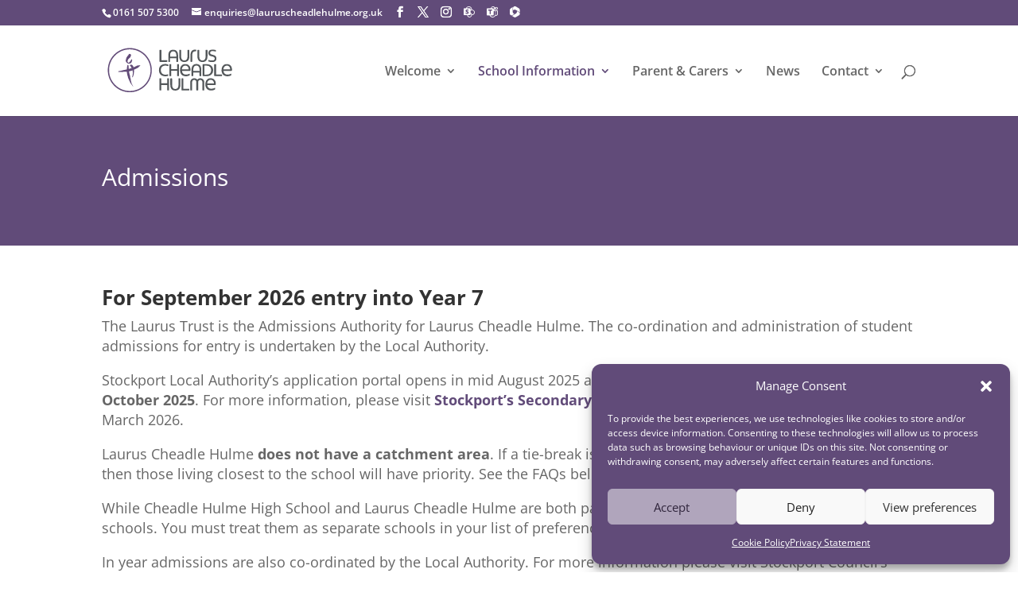

--- FILE ---
content_type: text/html; charset=utf-8
request_url: https://www.google.com/recaptcha/api2/anchor?ar=1&k=6Lem3t0UAAAAAHplt5qlnpkb7gXABP74TwY_Xhla&co=aHR0cHM6Ly93d3cubGF1cnVzY2hlYWRsZWh1bG1lLm9yZy51azo0NDM.&hl=en&v=PoyoqOPhxBO7pBk68S4YbpHZ&size=invisible&anchor-ms=20000&execute-ms=30000&cb=t8x0f7t363rl
body_size: 48945
content:
<!DOCTYPE HTML><html dir="ltr" lang="en"><head><meta http-equiv="Content-Type" content="text/html; charset=UTF-8">
<meta http-equiv="X-UA-Compatible" content="IE=edge">
<title>reCAPTCHA</title>
<style type="text/css">
/* cyrillic-ext */
@font-face {
  font-family: 'Roboto';
  font-style: normal;
  font-weight: 400;
  font-stretch: 100%;
  src: url(//fonts.gstatic.com/s/roboto/v48/KFO7CnqEu92Fr1ME7kSn66aGLdTylUAMa3GUBHMdazTgWw.woff2) format('woff2');
  unicode-range: U+0460-052F, U+1C80-1C8A, U+20B4, U+2DE0-2DFF, U+A640-A69F, U+FE2E-FE2F;
}
/* cyrillic */
@font-face {
  font-family: 'Roboto';
  font-style: normal;
  font-weight: 400;
  font-stretch: 100%;
  src: url(//fonts.gstatic.com/s/roboto/v48/KFO7CnqEu92Fr1ME7kSn66aGLdTylUAMa3iUBHMdazTgWw.woff2) format('woff2');
  unicode-range: U+0301, U+0400-045F, U+0490-0491, U+04B0-04B1, U+2116;
}
/* greek-ext */
@font-face {
  font-family: 'Roboto';
  font-style: normal;
  font-weight: 400;
  font-stretch: 100%;
  src: url(//fonts.gstatic.com/s/roboto/v48/KFO7CnqEu92Fr1ME7kSn66aGLdTylUAMa3CUBHMdazTgWw.woff2) format('woff2');
  unicode-range: U+1F00-1FFF;
}
/* greek */
@font-face {
  font-family: 'Roboto';
  font-style: normal;
  font-weight: 400;
  font-stretch: 100%;
  src: url(//fonts.gstatic.com/s/roboto/v48/KFO7CnqEu92Fr1ME7kSn66aGLdTylUAMa3-UBHMdazTgWw.woff2) format('woff2');
  unicode-range: U+0370-0377, U+037A-037F, U+0384-038A, U+038C, U+038E-03A1, U+03A3-03FF;
}
/* math */
@font-face {
  font-family: 'Roboto';
  font-style: normal;
  font-weight: 400;
  font-stretch: 100%;
  src: url(//fonts.gstatic.com/s/roboto/v48/KFO7CnqEu92Fr1ME7kSn66aGLdTylUAMawCUBHMdazTgWw.woff2) format('woff2');
  unicode-range: U+0302-0303, U+0305, U+0307-0308, U+0310, U+0312, U+0315, U+031A, U+0326-0327, U+032C, U+032F-0330, U+0332-0333, U+0338, U+033A, U+0346, U+034D, U+0391-03A1, U+03A3-03A9, U+03B1-03C9, U+03D1, U+03D5-03D6, U+03F0-03F1, U+03F4-03F5, U+2016-2017, U+2034-2038, U+203C, U+2040, U+2043, U+2047, U+2050, U+2057, U+205F, U+2070-2071, U+2074-208E, U+2090-209C, U+20D0-20DC, U+20E1, U+20E5-20EF, U+2100-2112, U+2114-2115, U+2117-2121, U+2123-214F, U+2190, U+2192, U+2194-21AE, U+21B0-21E5, U+21F1-21F2, U+21F4-2211, U+2213-2214, U+2216-22FF, U+2308-230B, U+2310, U+2319, U+231C-2321, U+2336-237A, U+237C, U+2395, U+239B-23B7, U+23D0, U+23DC-23E1, U+2474-2475, U+25AF, U+25B3, U+25B7, U+25BD, U+25C1, U+25CA, U+25CC, U+25FB, U+266D-266F, U+27C0-27FF, U+2900-2AFF, U+2B0E-2B11, U+2B30-2B4C, U+2BFE, U+3030, U+FF5B, U+FF5D, U+1D400-1D7FF, U+1EE00-1EEFF;
}
/* symbols */
@font-face {
  font-family: 'Roboto';
  font-style: normal;
  font-weight: 400;
  font-stretch: 100%;
  src: url(//fonts.gstatic.com/s/roboto/v48/KFO7CnqEu92Fr1ME7kSn66aGLdTylUAMaxKUBHMdazTgWw.woff2) format('woff2');
  unicode-range: U+0001-000C, U+000E-001F, U+007F-009F, U+20DD-20E0, U+20E2-20E4, U+2150-218F, U+2190, U+2192, U+2194-2199, U+21AF, U+21E6-21F0, U+21F3, U+2218-2219, U+2299, U+22C4-22C6, U+2300-243F, U+2440-244A, U+2460-24FF, U+25A0-27BF, U+2800-28FF, U+2921-2922, U+2981, U+29BF, U+29EB, U+2B00-2BFF, U+4DC0-4DFF, U+FFF9-FFFB, U+10140-1018E, U+10190-1019C, U+101A0, U+101D0-101FD, U+102E0-102FB, U+10E60-10E7E, U+1D2C0-1D2D3, U+1D2E0-1D37F, U+1F000-1F0FF, U+1F100-1F1AD, U+1F1E6-1F1FF, U+1F30D-1F30F, U+1F315, U+1F31C, U+1F31E, U+1F320-1F32C, U+1F336, U+1F378, U+1F37D, U+1F382, U+1F393-1F39F, U+1F3A7-1F3A8, U+1F3AC-1F3AF, U+1F3C2, U+1F3C4-1F3C6, U+1F3CA-1F3CE, U+1F3D4-1F3E0, U+1F3ED, U+1F3F1-1F3F3, U+1F3F5-1F3F7, U+1F408, U+1F415, U+1F41F, U+1F426, U+1F43F, U+1F441-1F442, U+1F444, U+1F446-1F449, U+1F44C-1F44E, U+1F453, U+1F46A, U+1F47D, U+1F4A3, U+1F4B0, U+1F4B3, U+1F4B9, U+1F4BB, U+1F4BF, U+1F4C8-1F4CB, U+1F4D6, U+1F4DA, U+1F4DF, U+1F4E3-1F4E6, U+1F4EA-1F4ED, U+1F4F7, U+1F4F9-1F4FB, U+1F4FD-1F4FE, U+1F503, U+1F507-1F50B, U+1F50D, U+1F512-1F513, U+1F53E-1F54A, U+1F54F-1F5FA, U+1F610, U+1F650-1F67F, U+1F687, U+1F68D, U+1F691, U+1F694, U+1F698, U+1F6AD, U+1F6B2, U+1F6B9-1F6BA, U+1F6BC, U+1F6C6-1F6CF, U+1F6D3-1F6D7, U+1F6E0-1F6EA, U+1F6F0-1F6F3, U+1F6F7-1F6FC, U+1F700-1F7FF, U+1F800-1F80B, U+1F810-1F847, U+1F850-1F859, U+1F860-1F887, U+1F890-1F8AD, U+1F8B0-1F8BB, U+1F8C0-1F8C1, U+1F900-1F90B, U+1F93B, U+1F946, U+1F984, U+1F996, U+1F9E9, U+1FA00-1FA6F, U+1FA70-1FA7C, U+1FA80-1FA89, U+1FA8F-1FAC6, U+1FACE-1FADC, U+1FADF-1FAE9, U+1FAF0-1FAF8, U+1FB00-1FBFF;
}
/* vietnamese */
@font-face {
  font-family: 'Roboto';
  font-style: normal;
  font-weight: 400;
  font-stretch: 100%;
  src: url(//fonts.gstatic.com/s/roboto/v48/KFO7CnqEu92Fr1ME7kSn66aGLdTylUAMa3OUBHMdazTgWw.woff2) format('woff2');
  unicode-range: U+0102-0103, U+0110-0111, U+0128-0129, U+0168-0169, U+01A0-01A1, U+01AF-01B0, U+0300-0301, U+0303-0304, U+0308-0309, U+0323, U+0329, U+1EA0-1EF9, U+20AB;
}
/* latin-ext */
@font-face {
  font-family: 'Roboto';
  font-style: normal;
  font-weight: 400;
  font-stretch: 100%;
  src: url(//fonts.gstatic.com/s/roboto/v48/KFO7CnqEu92Fr1ME7kSn66aGLdTylUAMa3KUBHMdazTgWw.woff2) format('woff2');
  unicode-range: U+0100-02BA, U+02BD-02C5, U+02C7-02CC, U+02CE-02D7, U+02DD-02FF, U+0304, U+0308, U+0329, U+1D00-1DBF, U+1E00-1E9F, U+1EF2-1EFF, U+2020, U+20A0-20AB, U+20AD-20C0, U+2113, U+2C60-2C7F, U+A720-A7FF;
}
/* latin */
@font-face {
  font-family: 'Roboto';
  font-style: normal;
  font-weight: 400;
  font-stretch: 100%;
  src: url(//fonts.gstatic.com/s/roboto/v48/KFO7CnqEu92Fr1ME7kSn66aGLdTylUAMa3yUBHMdazQ.woff2) format('woff2');
  unicode-range: U+0000-00FF, U+0131, U+0152-0153, U+02BB-02BC, U+02C6, U+02DA, U+02DC, U+0304, U+0308, U+0329, U+2000-206F, U+20AC, U+2122, U+2191, U+2193, U+2212, U+2215, U+FEFF, U+FFFD;
}
/* cyrillic-ext */
@font-face {
  font-family: 'Roboto';
  font-style: normal;
  font-weight: 500;
  font-stretch: 100%;
  src: url(//fonts.gstatic.com/s/roboto/v48/KFO7CnqEu92Fr1ME7kSn66aGLdTylUAMa3GUBHMdazTgWw.woff2) format('woff2');
  unicode-range: U+0460-052F, U+1C80-1C8A, U+20B4, U+2DE0-2DFF, U+A640-A69F, U+FE2E-FE2F;
}
/* cyrillic */
@font-face {
  font-family: 'Roboto';
  font-style: normal;
  font-weight: 500;
  font-stretch: 100%;
  src: url(//fonts.gstatic.com/s/roboto/v48/KFO7CnqEu92Fr1ME7kSn66aGLdTylUAMa3iUBHMdazTgWw.woff2) format('woff2');
  unicode-range: U+0301, U+0400-045F, U+0490-0491, U+04B0-04B1, U+2116;
}
/* greek-ext */
@font-face {
  font-family: 'Roboto';
  font-style: normal;
  font-weight: 500;
  font-stretch: 100%;
  src: url(//fonts.gstatic.com/s/roboto/v48/KFO7CnqEu92Fr1ME7kSn66aGLdTylUAMa3CUBHMdazTgWw.woff2) format('woff2');
  unicode-range: U+1F00-1FFF;
}
/* greek */
@font-face {
  font-family: 'Roboto';
  font-style: normal;
  font-weight: 500;
  font-stretch: 100%;
  src: url(//fonts.gstatic.com/s/roboto/v48/KFO7CnqEu92Fr1ME7kSn66aGLdTylUAMa3-UBHMdazTgWw.woff2) format('woff2');
  unicode-range: U+0370-0377, U+037A-037F, U+0384-038A, U+038C, U+038E-03A1, U+03A3-03FF;
}
/* math */
@font-face {
  font-family: 'Roboto';
  font-style: normal;
  font-weight: 500;
  font-stretch: 100%;
  src: url(//fonts.gstatic.com/s/roboto/v48/KFO7CnqEu92Fr1ME7kSn66aGLdTylUAMawCUBHMdazTgWw.woff2) format('woff2');
  unicode-range: U+0302-0303, U+0305, U+0307-0308, U+0310, U+0312, U+0315, U+031A, U+0326-0327, U+032C, U+032F-0330, U+0332-0333, U+0338, U+033A, U+0346, U+034D, U+0391-03A1, U+03A3-03A9, U+03B1-03C9, U+03D1, U+03D5-03D6, U+03F0-03F1, U+03F4-03F5, U+2016-2017, U+2034-2038, U+203C, U+2040, U+2043, U+2047, U+2050, U+2057, U+205F, U+2070-2071, U+2074-208E, U+2090-209C, U+20D0-20DC, U+20E1, U+20E5-20EF, U+2100-2112, U+2114-2115, U+2117-2121, U+2123-214F, U+2190, U+2192, U+2194-21AE, U+21B0-21E5, U+21F1-21F2, U+21F4-2211, U+2213-2214, U+2216-22FF, U+2308-230B, U+2310, U+2319, U+231C-2321, U+2336-237A, U+237C, U+2395, U+239B-23B7, U+23D0, U+23DC-23E1, U+2474-2475, U+25AF, U+25B3, U+25B7, U+25BD, U+25C1, U+25CA, U+25CC, U+25FB, U+266D-266F, U+27C0-27FF, U+2900-2AFF, U+2B0E-2B11, U+2B30-2B4C, U+2BFE, U+3030, U+FF5B, U+FF5D, U+1D400-1D7FF, U+1EE00-1EEFF;
}
/* symbols */
@font-face {
  font-family: 'Roboto';
  font-style: normal;
  font-weight: 500;
  font-stretch: 100%;
  src: url(//fonts.gstatic.com/s/roboto/v48/KFO7CnqEu92Fr1ME7kSn66aGLdTylUAMaxKUBHMdazTgWw.woff2) format('woff2');
  unicode-range: U+0001-000C, U+000E-001F, U+007F-009F, U+20DD-20E0, U+20E2-20E4, U+2150-218F, U+2190, U+2192, U+2194-2199, U+21AF, U+21E6-21F0, U+21F3, U+2218-2219, U+2299, U+22C4-22C6, U+2300-243F, U+2440-244A, U+2460-24FF, U+25A0-27BF, U+2800-28FF, U+2921-2922, U+2981, U+29BF, U+29EB, U+2B00-2BFF, U+4DC0-4DFF, U+FFF9-FFFB, U+10140-1018E, U+10190-1019C, U+101A0, U+101D0-101FD, U+102E0-102FB, U+10E60-10E7E, U+1D2C0-1D2D3, U+1D2E0-1D37F, U+1F000-1F0FF, U+1F100-1F1AD, U+1F1E6-1F1FF, U+1F30D-1F30F, U+1F315, U+1F31C, U+1F31E, U+1F320-1F32C, U+1F336, U+1F378, U+1F37D, U+1F382, U+1F393-1F39F, U+1F3A7-1F3A8, U+1F3AC-1F3AF, U+1F3C2, U+1F3C4-1F3C6, U+1F3CA-1F3CE, U+1F3D4-1F3E0, U+1F3ED, U+1F3F1-1F3F3, U+1F3F5-1F3F7, U+1F408, U+1F415, U+1F41F, U+1F426, U+1F43F, U+1F441-1F442, U+1F444, U+1F446-1F449, U+1F44C-1F44E, U+1F453, U+1F46A, U+1F47D, U+1F4A3, U+1F4B0, U+1F4B3, U+1F4B9, U+1F4BB, U+1F4BF, U+1F4C8-1F4CB, U+1F4D6, U+1F4DA, U+1F4DF, U+1F4E3-1F4E6, U+1F4EA-1F4ED, U+1F4F7, U+1F4F9-1F4FB, U+1F4FD-1F4FE, U+1F503, U+1F507-1F50B, U+1F50D, U+1F512-1F513, U+1F53E-1F54A, U+1F54F-1F5FA, U+1F610, U+1F650-1F67F, U+1F687, U+1F68D, U+1F691, U+1F694, U+1F698, U+1F6AD, U+1F6B2, U+1F6B9-1F6BA, U+1F6BC, U+1F6C6-1F6CF, U+1F6D3-1F6D7, U+1F6E0-1F6EA, U+1F6F0-1F6F3, U+1F6F7-1F6FC, U+1F700-1F7FF, U+1F800-1F80B, U+1F810-1F847, U+1F850-1F859, U+1F860-1F887, U+1F890-1F8AD, U+1F8B0-1F8BB, U+1F8C0-1F8C1, U+1F900-1F90B, U+1F93B, U+1F946, U+1F984, U+1F996, U+1F9E9, U+1FA00-1FA6F, U+1FA70-1FA7C, U+1FA80-1FA89, U+1FA8F-1FAC6, U+1FACE-1FADC, U+1FADF-1FAE9, U+1FAF0-1FAF8, U+1FB00-1FBFF;
}
/* vietnamese */
@font-face {
  font-family: 'Roboto';
  font-style: normal;
  font-weight: 500;
  font-stretch: 100%;
  src: url(//fonts.gstatic.com/s/roboto/v48/KFO7CnqEu92Fr1ME7kSn66aGLdTylUAMa3OUBHMdazTgWw.woff2) format('woff2');
  unicode-range: U+0102-0103, U+0110-0111, U+0128-0129, U+0168-0169, U+01A0-01A1, U+01AF-01B0, U+0300-0301, U+0303-0304, U+0308-0309, U+0323, U+0329, U+1EA0-1EF9, U+20AB;
}
/* latin-ext */
@font-face {
  font-family: 'Roboto';
  font-style: normal;
  font-weight: 500;
  font-stretch: 100%;
  src: url(//fonts.gstatic.com/s/roboto/v48/KFO7CnqEu92Fr1ME7kSn66aGLdTylUAMa3KUBHMdazTgWw.woff2) format('woff2');
  unicode-range: U+0100-02BA, U+02BD-02C5, U+02C7-02CC, U+02CE-02D7, U+02DD-02FF, U+0304, U+0308, U+0329, U+1D00-1DBF, U+1E00-1E9F, U+1EF2-1EFF, U+2020, U+20A0-20AB, U+20AD-20C0, U+2113, U+2C60-2C7F, U+A720-A7FF;
}
/* latin */
@font-face {
  font-family: 'Roboto';
  font-style: normal;
  font-weight: 500;
  font-stretch: 100%;
  src: url(//fonts.gstatic.com/s/roboto/v48/KFO7CnqEu92Fr1ME7kSn66aGLdTylUAMa3yUBHMdazQ.woff2) format('woff2');
  unicode-range: U+0000-00FF, U+0131, U+0152-0153, U+02BB-02BC, U+02C6, U+02DA, U+02DC, U+0304, U+0308, U+0329, U+2000-206F, U+20AC, U+2122, U+2191, U+2193, U+2212, U+2215, U+FEFF, U+FFFD;
}
/* cyrillic-ext */
@font-face {
  font-family: 'Roboto';
  font-style: normal;
  font-weight: 900;
  font-stretch: 100%;
  src: url(//fonts.gstatic.com/s/roboto/v48/KFO7CnqEu92Fr1ME7kSn66aGLdTylUAMa3GUBHMdazTgWw.woff2) format('woff2');
  unicode-range: U+0460-052F, U+1C80-1C8A, U+20B4, U+2DE0-2DFF, U+A640-A69F, U+FE2E-FE2F;
}
/* cyrillic */
@font-face {
  font-family: 'Roboto';
  font-style: normal;
  font-weight: 900;
  font-stretch: 100%;
  src: url(//fonts.gstatic.com/s/roboto/v48/KFO7CnqEu92Fr1ME7kSn66aGLdTylUAMa3iUBHMdazTgWw.woff2) format('woff2');
  unicode-range: U+0301, U+0400-045F, U+0490-0491, U+04B0-04B1, U+2116;
}
/* greek-ext */
@font-face {
  font-family: 'Roboto';
  font-style: normal;
  font-weight: 900;
  font-stretch: 100%;
  src: url(//fonts.gstatic.com/s/roboto/v48/KFO7CnqEu92Fr1ME7kSn66aGLdTylUAMa3CUBHMdazTgWw.woff2) format('woff2');
  unicode-range: U+1F00-1FFF;
}
/* greek */
@font-face {
  font-family: 'Roboto';
  font-style: normal;
  font-weight: 900;
  font-stretch: 100%;
  src: url(//fonts.gstatic.com/s/roboto/v48/KFO7CnqEu92Fr1ME7kSn66aGLdTylUAMa3-UBHMdazTgWw.woff2) format('woff2');
  unicode-range: U+0370-0377, U+037A-037F, U+0384-038A, U+038C, U+038E-03A1, U+03A3-03FF;
}
/* math */
@font-face {
  font-family: 'Roboto';
  font-style: normal;
  font-weight: 900;
  font-stretch: 100%;
  src: url(//fonts.gstatic.com/s/roboto/v48/KFO7CnqEu92Fr1ME7kSn66aGLdTylUAMawCUBHMdazTgWw.woff2) format('woff2');
  unicode-range: U+0302-0303, U+0305, U+0307-0308, U+0310, U+0312, U+0315, U+031A, U+0326-0327, U+032C, U+032F-0330, U+0332-0333, U+0338, U+033A, U+0346, U+034D, U+0391-03A1, U+03A3-03A9, U+03B1-03C9, U+03D1, U+03D5-03D6, U+03F0-03F1, U+03F4-03F5, U+2016-2017, U+2034-2038, U+203C, U+2040, U+2043, U+2047, U+2050, U+2057, U+205F, U+2070-2071, U+2074-208E, U+2090-209C, U+20D0-20DC, U+20E1, U+20E5-20EF, U+2100-2112, U+2114-2115, U+2117-2121, U+2123-214F, U+2190, U+2192, U+2194-21AE, U+21B0-21E5, U+21F1-21F2, U+21F4-2211, U+2213-2214, U+2216-22FF, U+2308-230B, U+2310, U+2319, U+231C-2321, U+2336-237A, U+237C, U+2395, U+239B-23B7, U+23D0, U+23DC-23E1, U+2474-2475, U+25AF, U+25B3, U+25B7, U+25BD, U+25C1, U+25CA, U+25CC, U+25FB, U+266D-266F, U+27C0-27FF, U+2900-2AFF, U+2B0E-2B11, U+2B30-2B4C, U+2BFE, U+3030, U+FF5B, U+FF5D, U+1D400-1D7FF, U+1EE00-1EEFF;
}
/* symbols */
@font-face {
  font-family: 'Roboto';
  font-style: normal;
  font-weight: 900;
  font-stretch: 100%;
  src: url(//fonts.gstatic.com/s/roboto/v48/KFO7CnqEu92Fr1ME7kSn66aGLdTylUAMaxKUBHMdazTgWw.woff2) format('woff2');
  unicode-range: U+0001-000C, U+000E-001F, U+007F-009F, U+20DD-20E0, U+20E2-20E4, U+2150-218F, U+2190, U+2192, U+2194-2199, U+21AF, U+21E6-21F0, U+21F3, U+2218-2219, U+2299, U+22C4-22C6, U+2300-243F, U+2440-244A, U+2460-24FF, U+25A0-27BF, U+2800-28FF, U+2921-2922, U+2981, U+29BF, U+29EB, U+2B00-2BFF, U+4DC0-4DFF, U+FFF9-FFFB, U+10140-1018E, U+10190-1019C, U+101A0, U+101D0-101FD, U+102E0-102FB, U+10E60-10E7E, U+1D2C0-1D2D3, U+1D2E0-1D37F, U+1F000-1F0FF, U+1F100-1F1AD, U+1F1E6-1F1FF, U+1F30D-1F30F, U+1F315, U+1F31C, U+1F31E, U+1F320-1F32C, U+1F336, U+1F378, U+1F37D, U+1F382, U+1F393-1F39F, U+1F3A7-1F3A8, U+1F3AC-1F3AF, U+1F3C2, U+1F3C4-1F3C6, U+1F3CA-1F3CE, U+1F3D4-1F3E0, U+1F3ED, U+1F3F1-1F3F3, U+1F3F5-1F3F7, U+1F408, U+1F415, U+1F41F, U+1F426, U+1F43F, U+1F441-1F442, U+1F444, U+1F446-1F449, U+1F44C-1F44E, U+1F453, U+1F46A, U+1F47D, U+1F4A3, U+1F4B0, U+1F4B3, U+1F4B9, U+1F4BB, U+1F4BF, U+1F4C8-1F4CB, U+1F4D6, U+1F4DA, U+1F4DF, U+1F4E3-1F4E6, U+1F4EA-1F4ED, U+1F4F7, U+1F4F9-1F4FB, U+1F4FD-1F4FE, U+1F503, U+1F507-1F50B, U+1F50D, U+1F512-1F513, U+1F53E-1F54A, U+1F54F-1F5FA, U+1F610, U+1F650-1F67F, U+1F687, U+1F68D, U+1F691, U+1F694, U+1F698, U+1F6AD, U+1F6B2, U+1F6B9-1F6BA, U+1F6BC, U+1F6C6-1F6CF, U+1F6D3-1F6D7, U+1F6E0-1F6EA, U+1F6F0-1F6F3, U+1F6F7-1F6FC, U+1F700-1F7FF, U+1F800-1F80B, U+1F810-1F847, U+1F850-1F859, U+1F860-1F887, U+1F890-1F8AD, U+1F8B0-1F8BB, U+1F8C0-1F8C1, U+1F900-1F90B, U+1F93B, U+1F946, U+1F984, U+1F996, U+1F9E9, U+1FA00-1FA6F, U+1FA70-1FA7C, U+1FA80-1FA89, U+1FA8F-1FAC6, U+1FACE-1FADC, U+1FADF-1FAE9, U+1FAF0-1FAF8, U+1FB00-1FBFF;
}
/* vietnamese */
@font-face {
  font-family: 'Roboto';
  font-style: normal;
  font-weight: 900;
  font-stretch: 100%;
  src: url(//fonts.gstatic.com/s/roboto/v48/KFO7CnqEu92Fr1ME7kSn66aGLdTylUAMa3OUBHMdazTgWw.woff2) format('woff2');
  unicode-range: U+0102-0103, U+0110-0111, U+0128-0129, U+0168-0169, U+01A0-01A1, U+01AF-01B0, U+0300-0301, U+0303-0304, U+0308-0309, U+0323, U+0329, U+1EA0-1EF9, U+20AB;
}
/* latin-ext */
@font-face {
  font-family: 'Roboto';
  font-style: normal;
  font-weight: 900;
  font-stretch: 100%;
  src: url(//fonts.gstatic.com/s/roboto/v48/KFO7CnqEu92Fr1ME7kSn66aGLdTylUAMa3KUBHMdazTgWw.woff2) format('woff2');
  unicode-range: U+0100-02BA, U+02BD-02C5, U+02C7-02CC, U+02CE-02D7, U+02DD-02FF, U+0304, U+0308, U+0329, U+1D00-1DBF, U+1E00-1E9F, U+1EF2-1EFF, U+2020, U+20A0-20AB, U+20AD-20C0, U+2113, U+2C60-2C7F, U+A720-A7FF;
}
/* latin */
@font-face {
  font-family: 'Roboto';
  font-style: normal;
  font-weight: 900;
  font-stretch: 100%;
  src: url(//fonts.gstatic.com/s/roboto/v48/KFO7CnqEu92Fr1ME7kSn66aGLdTylUAMa3yUBHMdazQ.woff2) format('woff2');
  unicode-range: U+0000-00FF, U+0131, U+0152-0153, U+02BB-02BC, U+02C6, U+02DA, U+02DC, U+0304, U+0308, U+0329, U+2000-206F, U+20AC, U+2122, U+2191, U+2193, U+2212, U+2215, U+FEFF, U+FFFD;
}

</style>
<link rel="stylesheet" type="text/css" href="https://www.gstatic.com/recaptcha/releases/PoyoqOPhxBO7pBk68S4YbpHZ/styles__ltr.css">
<script nonce="AHI8jLiy5Sbym4crEb5Sgw" type="text/javascript">window['__recaptcha_api'] = 'https://www.google.com/recaptcha/api2/';</script>
<script type="text/javascript" src="https://www.gstatic.com/recaptcha/releases/PoyoqOPhxBO7pBk68S4YbpHZ/recaptcha__en.js" nonce="AHI8jLiy5Sbym4crEb5Sgw">
      
    </script></head>
<body><div id="rc-anchor-alert" class="rc-anchor-alert"></div>
<input type="hidden" id="recaptcha-token" value="[base64]">
<script type="text/javascript" nonce="AHI8jLiy5Sbym4crEb5Sgw">
      recaptcha.anchor.Main.init("[\x22ainput\x22,[\x22bgdata\x22,\x22\x22,\[base64]/[base64]/MjU1Ong/[base64]/[base64]/[base64]/[base64]/[base64]/[base64]/[base64]/[base64]/[base64]/[base64]/[base64]/[base64]/[base64]/[base64]/[base64]\\u003d\x22,\[base64]\\u003d\x22,\x22w5rCpcOwCsK4w6TCsyXCvinCrG8MaMKbXhcSw4vClTNiUcO2woLCsWLDvQYCwrN6wpwtF0HCj2TDuUHDnwnDi1LDsT/[base64]/Ch8Kje8KRw7nCkcKNA8K6wprCh8OoQMOYYsKiw4jDkMOKwo0iw5cewoXDpn0JwqjCnQTDn8KFwqJYw7zChsOSXXvCosOxGQXDh2vCq8KuPDPCgMOVw7/DrlQOwqZvw7FhCMK1AF9FfiUqw6djwrPDvT8/QcOrKMKNe8OXw4/CpMOZPizCmMO6RMKQB8K5wpkRw7t9woLCjMOlw79rwqrDmsKewpkHwobDo3HCqC8OwrwOwpFXw5HDpjRUScKvw6nDusOKeEgDY8Knw6t3w7jCrWU0wp/DosOwwrbCpMK1wp7Cq8K9FsK7wqx4wpg9wq1Sw7PCvjgnw5zCvQrDuF7DoBtta8OCwp1mw7QTAcOPwpzDpsKVdiPCvC8dSxzCvMORCsKnwpbDrhzCl3E0UcK/w7tGw5pKOBUTw4zDiMKgW8OAXMK9wqhpwrnDhGHDksKuGwzDpwzCm8Ouw6VhNzrDg0NhwrQRw6UJDlzDosOgw5h/IkvCtMK/QCPDnFwYwpzCqiLCp0HDjgsowoDDgwvDrCVHEGhVw7bCjC/CpMKDaQNbeMOVDXvCjcO/w6XDkwzCncKmY3lPw6JvwqNLXRHCtDHDncOEw647w6bChTvDgAhbwq3DgwlILngwwokFworDoMObw6k2w5dNW8OMelkIPQJlQmnCu8KJw4APwoI2w47DhsOnEcKqb8KeJGXCu2HDmcOlfw03E3xew5hUBW7DmcKmQ8K/wqfDnUrCncKgwonDkcKDwrbDpT7CicKlUEzDicKywrTDsMKww5HDncOrNizCkG7DhMO7w7HCj8OZYsKSw4DDu3QuPBM/csO2f3BsDcO4PMONFEtOwrbCs8OyScKlQUoEwozDgEM0wrkCCsKPwpTCu30lw4k6AMKQw7vCucOMw7XCjMKPAsK4eQZEMBPDpsO7w5UUwo9jdV0zw6rDpX7DgsK+w5nClMO0wqjCtMOiwokAY8KBRg/[base64]/[base64]/Ck8Oww5TColsHw79OwqXCt1A2AAQuw6LCtBrDtGlCQgoMKC9Rw7jDjhZcNQJYXMK/w6UEw4zChMOOZcOOwoxffsKVNcKPbn9Vw6rDhy/DrMK7woTCoC/DoV3DgHQIIhE1eRIQesKqw7xGwrddCxorw7jCrxVRw73CoUw4wosNCE3CkAwpw77CkcOgw58eFl3Di0bCsMKaUcK4wr7DiXMxJsOnwovDrcKyHlclwp3CncOpTMOKwrPDkCXDinYpVsK/wrPDlcOOecK+wr1Gw4E0I3XCr8K2FRl+YDzCiFvClMKjwo/ChsO/[base64]/CtFPCsW49wr3CmsKIDjhsw6/[base64]/JC90w6XCrMKgw63ClyLCpDvCkkzCo1vCkwFRV8OsA3FxC8KpwojDtAcGw4bCnw7DhsKpJsKXPnPDr8Kaw5rDoTvDtRAIw4LCtSgrdWVmwo1vCMOSNsK3w4zCnEjCvkbCnsK7bcKWGS5RSDEow6/Dj8KKw4TCm294WhTDnxAOHMOnXztNUzLDpXvCmA4iwqYawooHW8KfwpNDw7AowphLXcOBWE8yHw7ColTCozUvexE5XxTDrsKRw5Rxw6DDpcOKw4lSwrfCrcKLEF15wrjCnCrDtlc3ecO/[base64]/DMOmcCvDuMK9aXrDn8KLScORNX3CpcOkNMOnw7h9TsKLw4HCgltOwp0GSh4awqXDjm3DpcOHwqnDpsKiHx1Tw5vDlsOLw4vCoXrCuSRdwrVoF8O/[base64]/DpcKscgvDu2/DuMKfHXwhb3A8Jg/CjsOXacOLw5NIVMOkw7BOCFTChA/ClVHCqnjCi8OMXEnDvcOdOsK3w4IlY8KMKA/CqsKkZyQ1dMO5ICBCw6FEe8OHUwXDl8O2wqrCv017CcOMWx1kw70ewrXCksKFDMKcesKIw5UBwovCk8Kow6nCpCIADcOaw7kZwrPDggIxw63DsGbClMOfwoAiwojDrQnDqxlqw5hyVcKcw7DCihDDlcKlwrLDv8OCw7sMK8Ohwog/NcKNUMKqTsKFwqLDtidMw4R+XWkmJ2YRTxLDmMKsLxvDp8O3asO2wqPDnxLDjcKWbxA7DMO5QSZJe8OINC7DjwkEL8KVwoLCtcOxGE/[base64]/VQHCoGUjR8KTIMKhwpHCuCLDmRrCvz8tesO0wqZ7KhrClMO8wrrCpi/Dk8Oyw5rDiFtdDD/[base64]/w5bCvsKfVjbCoMOSQ8OtQ8K8YsO2CcKsN8OCwpXChAtDwrdnesO3PcK4w6Fcw7BzfMO+GsO+esOuJsKlw4snL0nDplvCtcOJwqLDtcOnTcKiw7/Cr8Kvw695N8KXB8ONw4cuwrJdw6Z4wo4jwpXCt8OHwoLDo1VgH8OuGMKgw4ATwrrCp8Kww4kncQtkw4jDvmtYBT/ComsyEcKHw4UGwp/CnDFqwqDDvQnDrsOSwpTDhMO/w53CpsKGwoBhasKeCzrCg8OnAsKwW8KGwo0Gw4/[base64]/exkvwobDk0nCu8KJw6EGw4bDsQ3DhAlPS2vDvQrDnHI2b2XDjhDDjcK6wqDCgcOWw5MSYMOMYcONw7TDtzfCl1HCpBPDvRfDvXHCg8Ozw6U8wrVsw7IvbyfClcKcwrDDuMK9wrnCg33DhMKVw5RDJnQ/[base64]/PMKywpF6NMO8WcO0w5Vmw7DDti/[base64]/DggjDvMK8HMOeOMK2w7o+w7/[base64]/DuyXCtyg3wr1XZiDCoMOtwrLDscKQScOpwr/CnyrDsB5MfAjCjg0rTWpOwoLCg8O8AsK4w6osw4bCgj3CiMOPGmLCm8Oswo/DmGh2w5hfwo/CsmvCisOtw7EFw6YOVRrDgg/Cu8Kfw7ccwoHCnsKhwo7CusKFTCg3woHDnCI3eXLCi8KbTsOdEsK/[base64]/w5LDv3fDs8KXWDUuwrrDjy0hAsOfZ07CrMOiw7M1wpQXwoDDhwduw5/[base64]/[base64]/Dv8Ozwrk8wp0bwq7DmF8SdjrDq8KUQsK9w4ZuSsKXesKmfGPDusOcbkdkwrjDicKmZMKsDSHDoyHCscKuU8KjQcOQRMKxw40Aw6/[base64]/[base64]/[base64]/DgsK7KMOqS8O1aC7Dt8OdRMK2ZWRwwqMdw57DmmzCjsKFw65Gw6EDT1Ypw4TDmsOrwrzCjcKsw4bCjcKdwrM7w5tSBcK2E8O7w6vCn8Okw7PDqsKww5QGw5jDpXRLQWkDZsOEw4E7w7XCtCjDmAfDlMOfwpDCtDXCqsOBwoN7w4XDnE/CtDwIw6VAEMKjVMOBflXDssKjwrkKPMKAUQpva8KbwpRqw47CtUHDscOAw44iDHIkw54eZX9PwqZ3dMOlZkPDmMKuZULDgcKMCcKTOB7DvifChsOiw4DCocK/IRl3w6JxwpZlI3xAGcOnEsKswo/[base64]/[base64]/CqxbDqMOJVcObwoXDrsOzwr/DuMOXw6/Cl24YNMKiW27Dq1FswoLDr2VPw7w/DlLCqj3CpFjCn8OCdcOuA8OkdMOaZ0cACHhowpFtO8OAw5bCinJzwogow7bCh8KwYMKFwoVMwq7Dt07Cg2MeVBjCi0/[base64]/DusO7w4krwrDDt8OmwpBaw5Nqw5TDigXCrcKnSVbDnW/DsGY4w7PDosKmw6F9d8Krw6DCvX8NwqTCs8Kyw4JQw4bCrWVpKsOGSTzDp8K2OsOPwqMnw4QrQkDDocKbKwzCrHxQw7MbZcOSwo3DsAvCtsKrwrp0w7PDuhQtw4AKw7DDuCHDoHfDj8KUw4vCpgnDkcKvwo/Cj8OCwoMaw7DCtQZMX39pwqlOJMKzYcK4OcOOwr9mczTCq2HDrDTDs8KJLGzDq8Klwr/[base64]/CviACw6PCmmzCoVF6bWbCkcORw4DCmy5DwonDm8KXLV5Ow63DpQwowrPCogpcw7/[base64]/CmsOvTVEYw4HCvXQ6A8K8w73CpsKAw74aZWzCmMK2c8OwASHDqhzDlmHCmcKNDnDDpi3CsVHDmMKHworCjWEpCHgQQDZBVMOiecKXw6DCrzjDqXVSwpvCnGFtY0PDjyPCj8OEw7fCnzUFXsOcw60tw4VNw7/DkMOdwqtGTcKwAnYjwrFiwprCisKsIHUOAycew45Swq0aw5jCpGnCq8KbwowvPsOBwoLChErCiwbDt8KKYgXDtRo6MzPDmsKHUCg4R1/Dv8OcCwhcScObw5ZuBMOOw7zCkUvDk09lwqZeHxg5w5MaWXjDtl3CtDHDpsO9w6TChSYsJVjCp2E0w43CusKbYntSI0/Dqg4KesKwwo/Cg2/CgjrCpcOhwpvDgjfCkWPCmsORwoDDp8KRcsOzwrxULGoYVV7CiUXCmVVcw4vDhsOPWhsaFcOYwpfCo0TCsjIzwrnDpHJdb8KSBkvCqS/CiMK6AcKcIR/[base64]/dB9DwovDpz/Cni1yw6vDjV/Dqj9fw6zDrSvClnsRwpnCiQnDscOKM8OtAcKwwobDrDnChsOAIMO1VWgQwrfDsG/[base64]/eMKBw4cVKyxjwpNINgHCh3glMQFofXodVSvDtcKcwonDncOybsOdWXDCthfDvcKJesOuw67Dij4cLjg7w63DmcOecknDuMKuw5dEAcOVw4o/[base64]/w5PCu8Kfw54iDC0BO8OBBxQnY2UuwrjDvy7CqB9pbFoWw7TCnHx7w4LCiGlsw4/DsgDDvcKmD8K+JFA1woTCrsKhwrjDksOBw4zDv8OwwrjDtsKbwobDpk7Di3EkwpR1wojDoFTDuMKuIUgoQz17w6ITElRtw5w/L8K2IThGfRTCr8KnwrvDsMKcwq1Fw5JcwqdoXE3Di3/CqMKUUid5wrlSXMKZJcKpwoQCQ8KowqEVw5dnIUc1w68iw5kOecOfcVLCvSjDkDxLw7rClcKUwp3CnsO5w5DDmhzDsUbDhcKARsK5w57Cn8KqN8Kkw6zCmyZRwqoLH8Khw4wSwpNxworCtsKfa8KwwqBIwrsfSAfDhcObwr/CjTcuwpDCiMK7NcOawqo/[base64]/[base64]/DhmIQw4EmGAvCjsOhwqA3QU1Iw5giwovDlsKoPMKRWC46X1DCkMKcR8OZbMODflsuN3fCtsKcYcOuw6LDkAPDiFMGY2jDkgYIJ1hvw5PDjxvDkxjCqXnCqMOjwonDuMOFAMOGD8OXwqRTEFpufMK0w5LCgMOwbMOtNk5UAsOUwrFlwqLDr25iwp/DtMOkwoQSw6hOw7PCrHXDslLDvB/CnsOgSMOVdhBQw5LDhGjDnAcxSm7CqhnChsOUwovDlsObd0Rhw5jDicKuXFbClcOkw4Rww5BNYsKWJMOUA8KCwpdLXcOYw59qw5PDoBVQAS5VUsODw5VMbcOcayB/BWA5CcKnWcO9wqg8w6YnwpJ3VMO9MsKFAMOsTUrCpSxHw6hww5XCrcKWSjpKUMKLwr41Nl/CuC3DuS7DvhZ4ABbCsw83XcKRE8KNZg7CgMKYwo7ChhnDoMOsw71EfzVfw4Baw5XCiVdlw4zDsVkNQRrDrcK4AThgw7p5wrwew6PCmRY5wozDjMKhOSo7Bih6w4oCwpvDkSY1YcOaeQwJw5PCn8OmXMOLOlHCn8OrC8OPwqnDpMOXSBF/eFJLw6nCoBVPw5TCosOtwofDh8O+HgTDvClyUFI4w4vDiMKxcBtFwpLChsKKdkYVQcK7EBwZw4kTwpITBMOpw6F2wp7CpBjCm8OILMOLDQcHBEMIZsOqw7c2csOkwqchwqAqfHYVwrbDhFRqwrfDgUfDu8KWPcKGwpxpeMKWH8O/Q8Onw7bDl3NRworCoMOqw7oDw57Dj8O2wpTCpVjCh8OIw6snFT/DisOSe0FNJ8K/[base64]/Dg1wYJ8KjQcKlwppvw6vCv8OQVnXCtsOnKg3Cp8OHWcOuFit6w63ClxjCtHvDmcK1w5vDssKnfFJQJMOhw55cGkRUwqPCtCA/XMOOw4rDoMKiBkPDjjx5QUPCsAHDmsKFwp7CqAzCpMKEw63ClE3CoznDi1kyHMOyUEVjL0/DjHhBdnAHw6jCvsO6Ekd5djjCtMO7woEuXycfViXDqsORwpzDisKMw5rCsRDDjcOPw4fDiUV4woXDusOnwprCpsKVYX3DmcKCwrluw7gdw4DDpMO9w4Fuw6hqbQRGFMO3FS7DqgHCt8OCUMO/EMK3w5bDgsOpI8Oywo9vBMOsShjCrz5rw48kRsK6asKkbEEvw5gSNMKEQW3DksKtLw3Cm8KPDcOgEULDmV5WNBrCnF7ChCVaIsOMXX4qwobCi1bCqMK6wohfw7dvwpLCmcONw6x+M1jDjMODw7fDlSnDjsOwTsK/w5DCikLCjkzCjMO1wo7Do2VuNcO2ewDCgTPCrcOuw5bCskk+e1bDl1/CtsOKVcKEw6LDrzTDv2fCmR5bw4/Cu8KqT13CoSVqTQPCm8O8TsKJGXHDsD7Dl8Oaa8KuBcKGw5XDsV0jw4/DqcK2CBg7w4LDtw/[base64]/DmnXClMKgTA7DpHrDoSolUjfCn8KtRm5Lw7zCuH7ClBbDp31sw5vDisO4wo/DhS5TwrAxQcOqMMO1w4PCqMOuScK7a8OSw5fDmcOlKsOifsOnBMOqwqbCo8KVw4UEw5fDuCJgwr5gwr86w68kwpXDsC/[base64]/CmcKpXcKIWMKHd8OzwqrDkArDmRXDgnJNXEtzHcOqbCXCtlLCmFPDnsKFF8O2BsOIwpgUfVHDuMO2w6bDpsKTBcKxwrN1w4jDnmXCnANDE2F+wq/DnMKBw7PChsObwrc4w5wzTcKWGXrCrcK+w7kuwrTClzXCnBwew6XDpFB9YMKww5LCp21dwrkqY8K1wo5Qe3FudgBjZcK5YmYzRsOvwq5UTm88w49/woTDhcKOdsOew4/[base64]/CtkofwpHCr8Kow4d3Tz/CgSoPw61jwqPDkyd/NcO1QA7DrsKywodmcwhxdMKIwpcLw4zCksKMwpIRwqTDrXMfw6t8ZsOVWcOtwptIw6DDrMKCwoTCiU1CJVDDqVB9EsOfw7bDrX04J8O6NcKpwqzCm3l2KATDhMKVISDDhRwmNMOOw6HDhcKQcWHCumfCg8KALsO2H0rDpMOYPcOlwqnDvwZqwo/Cp8OiSsKXfcOVwoLCtC53ZyHDlw/[base64]/CksK9w6g7TSZJwqfDiRrCicK5HmJkGBHCpTTDliN5YE1Ww6LDuGsAbcKNRcK6IxvCisKOw7PDrwjDr8OfAlDDn8Kbwq18w7YDYDoMZyrDs8KoJMOdbGxrO8OVw55kwrjDky3Dh2UdwpHCncORGcKVLHbDkXFEw4VGwqvDtMKPV2TDvXVhE8Oiwq/DqcODHsObw4HCnXrDhzoUV8KoTS9wXcKWasKlwpAfw4gAwrnCnsKpw5DCsVoWw6bCsnxhQMOmwoc0I8KDI0wPbMOJw4LDq8OPw5HCtV7CnsKtwovDm2fDpE7DlADCjMKRMmDCuCvCuz/DoAZqwrB2wodvwr/DiyYKwqjCpGBCw7vDpxzCj2LCsiHDl8Kww6k0w6DDocKpFQ3CoHDDhDhEFH7Di8OfwqzDocOhGcKCw5cywpjDgw0Ew5/[base64]/wo7CvMOkGMOsw5LCgcONR1MPwrQewrLDicKCQ8OXwp9HwpTChsK+wr8oBkfDlsKOJMKvT8KpN3tzw7Yoc3McwqXDkcKYwqdgdcO4A8OOIcKSwr7DulHCshllwpjDlsOUw5DDrwnCq0Unw4EKaGjCsy1eSsOlw7VQwqHDs8KQfBQ+OsOLI8OAwr/[base64]/wq3CmSfChiTCuU3DkcKNw5rDsTfCjcKzwq/DkMKLAGJDwrdwwqFRMsOGeSzClsKCWHTCtcOvJW3DhCjCucKLW8O/InhUwo/[base64]/wrPDr3jCg8OANcO+U8KZEMKiVcKYbMOzwrwsQynDrnXDiCRWwppNwqIyP3IQHMKZGcOhFcORUMOAb8OSwo/CtVHCvcKswp0LScO6EsK7woMvBMK6X8OswqvDtEAzwo8vFjLCg8KOZ8O3SMOrwq5Vw5HCtcO7MzZcf8KUA8OeZ8KSDix/YcKTw5nDnAnDhsOAwqQjS8K/InwCasOMwovCscOoQsOZw6YeDsO9w6kCexDDmE3DicOcwolsTMKOw6Y2EDNcwqQ9LsOdG8OpwrU8YsK1bgUPworCpcKdwrpyw5XDnsK0ABDCum/CqnAqJcKIwrgbwqrCs3EIe3wtH2M/wp8oOUEWA8KvI1oYEyLCqMKrd8ORwpbDrMORwpfDtSkiaMK4w4fDnU5cH8KMwoBaG3fDkzUhRRhpw5nCiMKowoLDuW3CqiZbAcOFRw0yw5/[base64]/[base64]/[base64]/RMKbD8KiTAdrBh5AITPCvsObw4XCqBXDjMKPwqlvHcONwrtDM8KXUMOCFsOTH1DDmxjDh8KeMzzDqsKDH1I5esKuBgdfD8OYGT3CpMKdw5EWw4/[base64]/[base64]/w4otw4bCrcOCEMOCAj/Du11zwrbDtsKnT0YZw6HCjHIFw6TCs0LCrcK+woUTAcKtwoRaBcOCFArCvRF3w4YTw7NRw7LChw7CjMKbHnnDvWvDiSDDkAXCqGB8w6EjZVzDvHnCiGdSI8OXw5PCq8KkUlrDtUJGw5HDv8OcwoBEGHPDsMKoZMKOB8OmwrJDMBfCucKLTA/[base64]/Dgx0JXnbDv8O1WlxywoxEw7NjwoMhwoU3QMKFLMOgw7kCwpYOUsKvNsO5wpsbw7PDkwhawrp/wrjDtcKcw6DCvj9lw7LCp8ODZ8Kyw7vCosObw4oQUzsRI8OXasODFQkBwqQfFsOMwoHDqBMSKS3Cl8K7wqJlacKfdF/CtsOJDnwpwpAuw5/Ck0HColRmMDjCscOxJcOZwpMiUCphRht/XsO3w4J/[base64]/CjRrDucOOVMKdw4c7wrTClcOHw5/DjAjCo3DDrxEJD8KSwpo6wo4Rw6JBOsO9BMOWw4rDiMKseR3DjgLDncOjw6XDtXPDsMKKw59QwrcEw7w3w5pjKcOvDFLCoMOISBR9K8K9w6t4YXwEw4IIwobDv2tfX8OQwqhhw7tTMcOoH8Khw47DucKEeyLCiiLCgQPDk8OAEsOywocsHj3DsT/[base64]/w74/w4DDrUrCgcKAwp/DpMO8wpnCgsOLw5Viwo/Dsg/DrjQGwqPDowPCuMOoPRBycQnDuFXDvkEUG1lcw4HClcKdwobCqcKiKsO+KgIGw6B3w7REw7zDnsKWw710SsO1S2pgLcOLw6Itw6gQYBgqw5w4V8O9w7IuwpLCmMKAw4kbwofDlMOnSMOQDsKcQsKAw73DmMOLwrIfZhJHV0MGVsK0w7/DvsKywqDDusOww61swpw7F0A6XTXCridVwoEOAcO0w5vCqQrDgcKABUXDksKhwqHCrsOXPsO/[base64]/CuMKyLmpoUMOMw4ZSHlAIwpp1HxfCk3pbQ8OBwqc+wrpHBcObacKvfkYyw7DCtxxZLSs/Q8K4w4ked8K3w7zCpUM9wrHCrsKsw5Vdw7E8wpfCjsKhwrPCqMOrLmnDk8OFwoNjwod5wrsiw7ImbcOKYMO8w6lKw5QAN17Ci1vCn8O8eMOcVEwNw7JLWsKNfEXCuD4jYcOmO8KFasKKfcOcw5rDqcOJw4/CocK7PsO9bsOIw4HChwIywqrDt27DtMKoY0vDn0wdOcKjQ8OKwqrCjxMgXsKrA8ORwpJlWsOedUMlcwTDlB8zwr/CvsKTwrFCwqwnFmJlLhvCkGHDqMKbw5p7QzFBw6vCuC3DiwNbMAhYQMKqwrIXFhFtW8Olw63Dk8KETsKuw6dSJmk/CcObw58jNMKFw5bDt8KPDsOVGHNbwoLDiCjDkMOfGXvCtMOffjIfw6TDhFfDm2vDlXsZw4xlwqM+w49mw6fCgV/CtHDCkgZdwqYbw4gnwpLCncKrworDgMONFljDvcKuTDYYwrBmwpZ/[base64]/DmztDDDvDjWjCusO3w5fDjAXCrRjCgMKbGQHDrm/DlVHDliLDrE/[base64]/CpHfCmMKCwp19woIRK8KxwrrCl8Kaw6s4w7lCw4Qbw7FYwoBKVsOcPMKLUMKNdcKqwoQuGsKYQ8ONwrjDjyjCt8OyA2jCtMOfw6F9wolCc1VecTrDhSFjw57CqcOAUQEtw43CsC/Dsy4xQ8KXQ21eThkAGMKEdU9kFMO9AMKEXl7Do8OraWLDmsK2wrxrV3PCpsKKwqzDl2HDqUPDiitJw7XChMO3J8KbaMO/[base64]/CosOjwpkeJcOKw584FQfCt3kXJlvDoAUPR8KZG8OwFhEyw7B7wo3Dr8ODb8Ouw5PDj8OoYMOzfcOcXcK/w7PDuG/[base64]/[base64]/SsOPR23DgsKfw7XDsXgKHwgfw6DCmMOrwpMzwoLDgVfDsB5vw63CqxZ0wqkUZmEwSG/CjcKtw43CgcKyw6MXNnHCqmFywrxtSsKlR8K4w4PDiwJSeR/[base64]/w6fDrMOra0zCqBPDlMKLUMKZQcOow6JpZMOXO8KfTk7DpSJcJMOMwrfCsSwSw6PDkcO/[base64]/w4fDgMK0w7pWwrYEw7lgYgTCthbCnlYPUcKtfMKjYMKOw5HDmgpCw4lXfSTCohoDw7oNDh3DpMKmwoDDosKVwr/[base64]/Du8ObMAbDncO5w5F6KMKVw7bDm8KVw5lXHwzCjMKXKQ03TE/DssONw4/DjMKcG1MwWMOYGMOXwr8hwoATVGXDscKpwpUHwpXCs0XDu2PDv8KlEcKybT9hBMOCwqJDwqrDkhLDtMOtWMO/AxDDkMKILsK5w44YXm0rU3k1XsO3dSHCqMONNsKsw7jDr8OrC8KEw7Nkwo3Dn8KMw4g5w50WNcO1JgJCw7BIBsOJw7lLwpEQwqvDssKFwpTCki3CicKjV8KTD3Z1bm9yQ8O/SMOtw496w5XDoMKIwpzChsKKw5fCuHZWRTYAMQN9VAhIw4vCicKPL8OCVj7CpmPDi8OZwqvDnDnDs8Krwr9ODgTDnj5hwpBHOcO7w6RawqZkPX/Dl8ObEcKswq5mSw4yw4XCgsOYHQPCvMO7w6DDglfDlsKlBntIwqxJw5oaNsOKwrNTFF/Chyhbw7cGYMKkemjDozbCpC3ClkNEA8OsNMKmWcOQCcOXQMOOw5QGB3BxOzrClcO7VynDssK0woXDux/CqcO+w6NyYi3Ds3PCvwFvwqwjVMKJZcOew6diTW4sSsOqwpteIcK6aR3CnD/DqEN7KnVhOcKjwr9vJMKAwpVHw6htw6vCkw5vw59RAELDgMOjasO2LC7DpR1tKVTDuUPCi8OhXcO5LTZOZX3Du8O5wq/DqCHChRYOwqbCsQPCjcKQw7TDl8KcDsOQw6DDiMKjaiYsPcKvw7rDmVhaw5nDiW/DisOiB3DDqndNe2xpw6HDqGbDisOhw4PDpzttw5ICw68sw7QlWHHCk1TDgcKIw6nDjcKDeMO+THxuTTbDpMK3QhHDuVJQwoPClFQRw5AzGwdVBQp6wobCiMKyexV3wp/Co31kw6xcwpbChsOaInDDgsKSwobCkEjCg0ZTw6fDj8OAOcK9w43DjsOSwpRPwo9bI8OsI8K7EMOFwq3CjsKrw7/Dp0jCiDHDqcO9XcK5w77Cm8KkUMO6wrsTQCHDhhLDhXJkwpLCtghkwrXDqcOHdMOZeMOLFX3DjmTCsMOCFMOWwrxcw5zCtMK9wqTDgDkQNsO1IF3CrXTCvBrCqk/DvX0JwrIFPcKZw5LDgsK+woYQflXClwhHHXTDoMOMW8KkQRtAw7EKfcOoW8KcwpfCnMOZVhDDksKDw43DqjZDwp7Cp8KEPMOxSsKGPC3CqMOvT8KNahYhw44IwrnCt8OePsOmFsOlwoPCvQvDmV8aw5TDtzTDkx9dwrrCpzYOw5RIcEQZwrwnw4ZRRG/[base64]/wrklwrrCij8iFcKiwr3DjMOxw79Hw7XDg0XDkl8uLQslcHDDosKpw6xhQ18/[base64]/CvkjDr1PDgsKrQWDCh10JK8Kow7Zlw7DCqWXDlMOLOWDDs3DDp8OvXMOCO8KYw5/CllQ/w4A/wpAeA8Klwq5Pw7TDnU/[base64]/[base64]/DkSFXwp/[base64]/CjsKwKj/ChHPCkCPDrcKEw74fY8KgUMO4wot/Lk/Cpm3CgiEUw7prRB3Ci8KPwpvCqDoGWzppwppVwqtZwol4CWvDsl3CpEZpwrFiw5Yvw5Vkw6/DpGrDvMO9wpbDlcKQWy4Rw4DDmjfDlcKBw6fClSPCrWkyVkBgwqjDtw3Dn1pSJsOqfsOZw5MYDMKaw5bClMK7EcOuDm4jPC4sEMKkNcKfwrJdG1/Cs8O4wo0iDi4mwps0TErCnkXDr10DwpvDsMKEGnfCsxwvAMOhAsOiwoDDpDUlwpxCw63CnkZWCsKkwp7Ch8OGwpDDosOmwod/I8KSwoIbwq/DqSt2X0UoCsKNwozDl8OGwp3CmsOcO3cwflZZKMK8wpVOwrVtwqbDu8OMw73CqlQpw59rwoPDksOLw7rCk8KTBj84woQ6JB4ywpvCpBZpwrt+wo/Dk8KRw65QMVU1b8Kkw4FTwpgwZy1IYsO8w41KZ1s9OA3CvWbCkCMdwoHClXXDusOsJFZtQ8KtwqnDtRjCvEAGOAHDqcOOw4INw7l6PcKjwp/DuMKEwrPDg8Oow6nCuMKFBsOxwpHDnwHDpsKJwpsnUsKsOXVVwqXDkMORw6bCng/DmGsNw57DsgFGw6EAw6HDgMOTPRfDh8KZw49ZwobCmUk/RDLCskrDqsKLw5fCo8K/MMKaw7dvXsOsw5fCksOuZjTDjnXCnWFSwrPDv1fCtMOlJglDO2/[base64]/woLCqyfCuDQeIUlQHnjDjlQ2w4zCqcK0OB1kZcK8woZvWsOkw5PDmVIzOW4FW8OKbcKvwqfDjMOswpJdw4vDgDLDqsK3wpY7w49Sw5AGZUDDvVEww6nCkHbDo8KqV8K9wqJiwpjDuMKWQMOcP8KFwpFiJ3jClhQuP8KaY8KEGMKJwoVTCH3Dg8K/VsKzw6nCpMO5wo8UeDxPwpvDicKYZsOjw5YNY0bCoxnCucOAAMKtKGVXw6HDq8KXwrwle8Obw4FbK8KzwpAQAMK3wppcecK6OBYqw60Zw7bCscKmw5/CkcK4TMKEwp7DnEkGw7PCo3nDpMK2c8KwcsOFwo0RU8OiNcKKw6gmU8Ogw6XDvMK/[base64]/CgsKNNj7DgVw7T3AMewsTw7lTwo/[base64]/wpHDrk3Cl8K/esOowqhew6fDimnCu8K3bsKLXGxJCcKFwpLDllJsYMK4ZcOuwpF5ScKqBRYjbsOzIMOew5bDuRRBPkkGwqrDt8KDTwHCqsOOw67CqTjDolDCkhHDqT9pwp/[base64]/esOgbcOgw5DDo8OPNiLDvcOWwpXCqMOdLcKZwpHDu8KGw7lRwpQhJwQUwpR4dAYrdgfCnUzCncKtQMKEXsOHwowOPcOnD8ONw7gjwovCqcKVw4HDhB3Dr8OEdsKkYTBUOybDtcOMWsOkw43DisK+w5wi\x22],null,[\x22conf\x22,null,\x226Lem3t0UAAAAAHplt5qlnpkb7gXABP74TwY_Xhla\x22,0,null,null,null,1,[21,125,63,73,95,87,41,43,42,83,102,105,109,121],[1017145,884],0,null,null,null,null,0,null,0,null,700,1,null,0,\[base64]/76lBhmnigkZhAoZnOKMAhmv8xEZ\x22,0,1,null,null,1,null,0,0,null,null,null,0],\x22https://www.lauruscheadlehulme.org.uk:443\x22,null,[3,1,1],null,null,null,1,3600,[\x22https://www.google.com/intl/en/policies/privacy/\x22,\x22https://www.google.com/intl/en/policies/terms/\x22],\x221d0dFkTETmenV4EeginfW1/QK7Z+a9Q8y6frmwApB84\\u003d\x22,1,0,null,1,1769245799397,0,0,[203],null,[253,192,227],\x22RC-im6SFS_Ijr6oXA\x22,null,null,null,null,null,\x220dAFcWeA7AUmhVT6x4UOxlN4lEfS3DiFzekA-di-TC0NZ4toTjUhv20zH0Yfm_iyjy-4qs1Zc9N3HJxOCdulOS6KCN9wGt1_WVtQ\x22,1769328599461]");
    </script></body></html>

--- FILE ---
content_type: text/xml
request_url: https://sqs.us-east-1.amazonaws.com/756737886395/flip-sts?Action=SendMessage&MessageBody=%7B%22ih%22%3A%226efbe3da34fd4605a675309d95b5fecb%22%2C%22ch%22%3A%22dtkqh172gx%22%2C%22cih%22%3A%22b8c0bb481c2e13ed67b7ffi150068756%22%2C%22e%22%3A%5B%7B%22eid%22%3A3%2C%22t%22%3A4540%7D%2C%7B%22eid%22%3A10%2C%22pid%22%3A%22gaIuhx7y3rl0IfCi%22%2C%22t%22%3A4540%7D%5D%2C%22ts%22%3A1769242212%7D
body_size: 378
content:
<?xml version="1.0"?><SendMessageResponse xmlns="http://queue.amazonaws.com/doc/2012-11-05/"><SendMessageResult><MessageId>0eb98dc9-d792-4060-8f1f-894bee619c33</MessageId><MD5OfMessageBody>0299fff8b3e4df5243280473d9a0a1a8</MD5OfMessageBody></SendMessageResult><ResponseMetadata><RequestId>f64a1c59-2938-5399-9178-7db7a99c6882</RequestId></ResponseMetadata></SendMessageResponse>

--- FILE ---
content_type: text/xml
request_url: https://sqs.us-east-1.amazonaws.com/756737886395/flip-sts?Action=SendMessage&MessageBody=%7B%22ih%22%3A%226efbe3da34fd4605a675309d95b5fecb%22%2C%22ch%22%3A%22dtkqh172gx%22%2C%22cih%22%3A%22b8c0bb481c2e13ed67b7ffi150068756%22%2C%22e%22%3A%5B%7B%22eid%22%3A1%7D%5D%2C%22ts%22%3A1769242202%7D
body_size: 378
content:
<?xml version="1.0"?><SendMessageResponse xmlns="http://queue.amazonaws.com/doc/2012-11-05/"><SendMessageResult><MessageId>8a907cdc-1899-4d2f-8de5-10bf6b0cf26a</MessageId><MD5OfMessageBody>e3b2832e99400abb510338169ccbf847</MD5OfMessageBody></SendMessageResult><ResponseMetadata><RequestId>b018e850-47e7-56c4-9d9d-89bec77dcddf</RequestId></ResponseMetadata></SendMessageResponse>

--- FILE ---
content_type: text/xml
request_url: https://sqs.us-east-1.amazonaws.com/756737886395/flip-sts?Action=SendMessage&MessageBody=%7B%22ih%22%3A%226efbe3da34fd4605a675309d95b5fecb%22%2C%22ch%22%3A%22dtkqh172gx%22%2C%22cih%22%3A%22b8c0bb481c2e13ed67b7ffi150068756%22%2C%22e%22%3A%5B%7B%22eid%22%3A6%2C%22pid%22%3A%22gaIuhx7y3rl0IfCi%22%7D%5D%2C%22ts%22%3A1769242202%7D
body_size: 378
content:
<?xml version="1.0"?><SendMessageResponse xmlns="http://queue.amazonaws.com/doc/2012-11-05/"><SendMessageResult><MessageId>b0777312-b918-414c-9841-914fabdd36fe</MessageId><MD5OfMessageBody>6bfc28ed6e2c1b75a65b7df8addbe3aa</MD5OfMessageBody></SendMessageResult><ResponseMetadata><RequestId>ae0fb121-aa51-5bfc-a5ed-d0cf2acb70e7</RequestId></ResponseMetadata></SendMessageResponse>

--- FILE ---
content_type: image/svg+xml
request_url: https://www.lauruscheadlehulme.org.uk/wp-content/uploads/sites/14/lch-logo.svg
body_size: 7905
content:
<?xml version="1.0" encoding="UTF-8"?> <svg xmlns="http://www.w3.org/2000/svg" xmlns:xlink="http://www.w3.org/1999/xlink" version="1.1" id="LCH_logo" x="0px" y="0px" viewBox="0 0 333 123" style="enable-background:new 0 0 333 123;" xml:space="preserve"> <style type="text/css"> .st0{fill:#53575A;} .st1{fill:#FFFFFF;} .st2{fill:#624B78;} </style> <g> <g> <path class="st0" d="M157.8,38.7c1.1,0,1.6-0.3,1.7-1.1c0-0.2,0-0.4,0-0.6v-0.8c0-1.4-0.4-1.7-1.7-1.7h-13.6V9.3 c0-1.3-0.3-1.7-1.6-1.7h-1.7c-1.3,0-1.7,0.4-1.7,1.7V37c0,1.3,0.4,1.7,1.7,1.7L157.8,38.7L157.8,38.7z"></path> <path class="st0" d="M163.8,38.8h1.2c1.3,0,1.6-0.4,1.6-1.7v-7.9h16.2v7.9c0,1.3,0.4,1.7,1.7,1.7h1.2c1.3,0,1.7-0.4,1.7-1.7V22.2 c0-10.1-4.9-14.8-12.7-14.8s-12.6,4.7-12.6,14.8v14.8C162.2,38.4,162.5,38.8,163.8,38.8 M166.7,22.1c0-6.9,2.8-10.7,8.1-10.7 s8.1,3.8,8.1,10.7v3h-16.2V22.1z"></path> <path class="st0" d="M214.7,7.6h-1.3c-1.4,0-1.6,0.4-1.6,1.7v15.2c0,6.9-2.9,10.7-8.3,10.7s-8.3-3.8-8.3-10.7V9.3 c0-1.3-0.4-1.7-1.7-1.7h-1.3c-1.4,0-1.7,0.4-1.7,1.7v15c0,10.1,5,14.7,13.1,14.7s13-4.6,13-14.7v-15C216.4,8,216.1,7.6,214.7,7.6 L214.7,7.6z"></path> <path class="st0" d="M261.7,7.6h-1.3c-1.4,0-1.6,0.4-1.6,1.7v15.2c0,6.9-2.9,10.7-8.3,10.7s-8.3-3.8-8.3-10.7V9.3 c0-1.3-0.4-1.7-1.7-1.7h-1.3c-1.4,0-1.7,0.4-1.7,1.7v15c0,10.1,5,14.7,13.1,14.7s13-4.6,13-14.7v-15C263.4,8,263.1,7.6,261.7,7.6 L261.7,7.6z"></path> <path class="st0" d="M233.5,7.2c-0.6-0.1-1.2-0.1-1.8-0.1c-7.7,0-12.1,4.3-12.1,13.9v16.1c0,1.2,0.3,1.6,1.6,1.6h1.2 c1.3,0,1.7-0.4,1.7-1.7V21.1c0-6.4,2.6-9.7,7.5-9.7c0.5,0,1.3,0.1,1.8,0.1c0.9,0,1.2-0.3,1.2-1.2V8.7 C234.7,7.7,234.4,7.2,233.5,7.2L233.5,7.2z"></path> <path class="st0" d="M277.8,20.6c-4-1-7.4-1.7-7.4-5.2c0-4,3.4-4.5,6.6-4.5c2.2,0,5,0.2,7.3,1c1,0.2,1.3,0.1,1.3-0.9V9.3 c0-0.7-0.3-0.9-1.1-1.2c-2-0.7-5-0.9-7.7-0.9c-5.2,0-10.8,1.2-10.8,8.5c0,6.1,4.3,7.7,8.7,8.7c3.7,0.9,7.7,1.6,7.7,5.6 c0,3.8-2.8,5.1-7.3,5.1c-2.5,0-5.1-0.3-8-1.2c-1-0.2-1.4-0.1-1.4,1v1.6c0,0.9,0.3,1.2,1.3,1.4c3.1,0.9,5.6,1.2,8.5,1.2 c6.5,0,11.1-2.1,11.1-9C286.7,23.4,282.1,21.7,277.8,20.6L277.8,20.6z"></path> </g> <g> <path class="st0" d="M299.6,75.4c1.1,0,1.5-0.3,1.7-1.1c0-0.2,0-0.4,0-0.6v-0.8c0-1.4-0.4-1.7-1.7-1.7H286V46.1 c0-1.3-0.3-1.7-1.6-1.7h-1.7c-1.3,0-1.7,0.4-1.7,1.7v27.6c0,1.3,0.4,1.7,1.7,1.7L299.6,75.4L299.6,75.4z"></path> <path class="st0" d="M154.5,48.3c2.5,0,4.6,0.4,6.6,1.2c0.2,0.1,0.4,0.1,0.5,0.1c0.2,0,0.5-0.1,0.5-0.8v-2.4c0-0.6-0.2-0.9-0.7-1 c-2.2-0.7-4.2-1.2-7.4-1.2c-7.8,0-16.2,4.2-16.2,15.8s8.5,15.8,16.4,15.8c2.6,0,4.9-0.3,7.1-1c0.5-0.2,0.7-0.4,0.7-0.9v-2.5 c0-0.6-0.3-0.8-1.1-0.6c-1.9,0.6-4,0.9-6.4,0.9c-7.2,0-11.8-4.6-11.8-11.8S147.2,48.3,154.5,48.3L154.5,48.3z"></path> <path class="st0" d="M188.2,44.5h-1.8c-1.2,0-1.5,0.3-1.5,1.6v11.3h-15.2V46c0-1.3-0.3-1.6-1.5-1.6h-1.8c-1.2,0-1.5,0.3-1.5,1.6 v28c0,1.2,0.3,1.5,1.5,1.5h1.8c1.2,0,1.5-0.3,1.5-1.5V61.6h15.2V74c0,1.2,0.3,1.5,1.5,1.5h1.8c1.3,0,1.6-0.3,1.6-1.5V46 C189.7,44.8,189.4,44.5,188.2,44.5"></path> <path class="st0" d="M206.3,48.3c8.5,0,8.5,9.6,8.5,9.6h-17.6C197.2,57.8,197.7,48.3,206.3,48.3z M195.8,48.9 c0,0-3.4,3.5-3.4,11.4s4.6,15.5,14.7,15.5c0,0,5.2,0.2,9.8-2.2c0,0,0.8-0.3,0.8-1.3v-2.5c0-1.3-1.4-0.4-1.4-0.4s-3.6,2.1-8.7,2.1 c-6,0-10-4.4-10-9.6h19.5c0,0,1.5,0.1,2-0.6c0.4-0.5,0.4-1.6,0.4-1.6s0.5-6.1-2.8-10.6c-3.3-4.5-8.8-4.7-10.3-4.7 C204.5,44.2,199.7,44.2,195.8,48.9"></path> <path class="st0" d="M313.9,48.3c8.5,0,8.5,9.6,8.5,9.6h-17.6C304.8,57.8,305.3,48.3,313.9,48.3z M303.4,48.9 c0,0-3.4,3.5-3.4,11.4s4.6,15.5,14.7,15.5c0,0,5.2,0.2,9.8-2.2c0,0,0.8-0.3,0.8-1.3v-2.5c0-1.3-1.4-0.4-1.4-0.4s-3.6,2.1-8.7,2.1 c-6,0-10-4.4-10-9.6h19.5c0,0,1.5,0.1,2-0.6c0.4-0.5,0.4-1.6,0.4-1.6s0.5-6.1-2.8-10.6s-8.8-4.7-10.3-4.7 C312.1,44.2,307.3,44.2,303.4,48.9"></path> <path class="st0" d="M223.9,75.5h1.2c1.3,0,1.6-0.4,1.6-1.7V66h16.2v7.9c0,1.3,0.4,1.7,1.7,1.7h1.2c1.3,0,1.7-0.4,1.7-1.7V59 c0-10.1-4.9-14.8-12.7-14.8s-12.6,4.7-12.6,14.8v14.8C222.3,75.2,222.6,75.5,223.9,75.5 M226.8,58.8c0-6.9,2.8-10.7,8.1-10.7 s8.1,3.8,8.1,10.7v3h-16.2V58.8z"></path> <path class="st0" d="M261.3,44.6h-8.8c-1.2,0-1.5,0.3-1.5,1.5v27.8c0,1.2,0.3,1.5,1.5,1.5h9.2c7.6,0,16.5-4,16.5-15.3 S269.4,44.6,261.3,44.6L261.3,44.6z M261.3,71.5h-5.6V48.4h5.6c7.3,0,11.7,4.4,11.7,11.7S268.6,71.5,261.3,71.5L261.3,71.5z"></path> </g> <g> <path class="st0" d="M191.4,81.1h-1.3c-1.4,0-1.6,0.4-1.6,1.7v15.2c0,6.9-2.9,10.7-8.3,10.7s-8.3-3.8-8.3-10.7V82.8 c0-1.3-0.4-1.7-1.7-1.7h-1.3c-1.4,0-1.7,0.4-1.7,1.7v15.1c0,10.1,5,14.7,13.1,14.7s13-4.6,13-14.7V82.8 C193.1,81.4,192.8,81.1,191.4,81.1L191.4,81.1z"></path> <path class="st0" d="M214.8,112.2c1.1,0,1.6-0.3,1.7-1.1c0-0.2,0-0.4,0-0.6v-0.8c0-1.4-0.4-1.7-1.7-1.7h-13.6V82.9 c0-1.3-0.3-1.7-1.6-1.7h-1.7c-1.3,0-1.7,0.4-1.7,1.7v27.6c0,1.3,0.4,1.7,1.7,1.7L214.8,112.2L214.8,112.2z"></path> <path class="st0" d="M162.4,81.1h-1.8c-1.2,0-1.5,0.3-1.5,1.6V94H144V82.7c0-1.3-0.3-1.6-1.5-1.6h-1.8c-1.2,0-1.5,0.3-1.5,1.6v28 c0,1.2,0.3,1.5,1.5,1.5h1.8c1.2,0,1.5-0.3,1.5-1.5V98.3h15.2v12.4c0,1.2,0.3,1.5,1.5,1.5h1.8c1.3,0,1.6-0.3,1.6-1.5v-28 C164,81.4,163.7,81.1,162.4,81.1"></path> <path class="st0" d="M271.9,84.9c8.5,0,8.5,9.6,8.5,9.6h-17.6C262.8,94.4,263.3,84.9,271.9,84.9z M261.4,85.5 c0,0-3.4,3.5-3.4,11.4s4.6,15.5,14.7,15.5c0,0,5.2,0.2,9.8-2.2c0,0,0.8-0.3,0.8-1.4v-2.5c0-1.3-1.4-0.4-1.4-0.4s-3.6,2.1-8.7,2.1 c-6,0-10-4.4-10-9.6h19.5c0,0,1.5,0.1,2-0.6c0.4-0.5,0.4-1.6,0.4-1.6s0.5-6.1-2.8-10.6c-3.3-4.5-8.8-4.7-10.3-4.7 C270,80.8,265.3,80.8,261.4,85.5"></path> <path class="st0" d="M255.3,91c0-5.6-4.6-10.1-10.3-10.1c-3,0-5.9,1.4-7.9,3.6c-1.9-2.2-4.9-3.6-7.9-3.6 c-5.7,0-10.3,4.5-10.3,10.1l0,1.2v18.6c0,1.2,0.3,1.5,1.6,1.5h1.7c1.2,0,1.5-0.3,1.5-1.5V92.3l0.1-1.8c0-3,2.4-5.4,5.4-5.4 s5.4,2.3,5.4,5.4v1.8l0,18.5c0,1.2,0.3,1.5,1.5,1.5h1.9c1.2,0,1.5-0.3,1.5-1.5V90.5c0-3,2.4-5.4,5.4-5.4s5.4,2.3,5.4,5.4l0.1,1.8 v18.5c0,1.2,0.3,1.5,1.5,1.5h1.7c1.3,0,1.6-0.3,1.6-1.5V92.1L255.3,91L255.3,91z"></path> </g> </g> <g> <circle class="st1" cx="62.2" cy="60" r="55"></circle> <path class="st2" d="M62.2,3c-31.5,0-57,25.5-57,57s25.5,57,57,57s57-25.5,57-57S93.7,3,62.2,3z M62.2,113.7 C32.6,113.7,8.5,89.6,8.5,60S32.6,6.3,62.2,6.3S116,30.4,116,60S91.9,113.7,62.2,113.7z"></path> <g> <path class="st2" d="M88.9,47.4c-0.3,0.1-0.4-0.1-0.7-0.1c-0.4,0-0.7,0.2-1.2,0.1c-0.1,0-0.1,0.2-0.2,0.1c-0.1-0.1-0.3,0-0.4,0 c-0.2,0.1-0.4,0.1-0.6,0.1c-0.1,0-0.1,0.1-0.2,0.1c-0.1,0-0.2,0-0.2,0c-0.1,0-0.3,0-0.4,0c-0.1-0.1-0.2-0.2-0.3-0.2 c-0.2,0.1-0.3,0-0.5,0c-0.1,0-0.1,0.2-0.3,0.1c0,0.1,0.1,0.3,0,0.3c-0.1,0,0-0.2-0.2-0.1c-0.1,0.1-0.4,0.2-0.5,0.3 c-0.1-0.1-0.2-0.1-0.4-0.1c-0.2,0-0.4,0.2-0.6,0.3c-0.4,0-0.8,0-1.1,0.1c-0.1,0-0.2,0.1-0.3,0.1c-0.2,0.1-0.2,0.2-0.4,0.3 c-0.2,0.2-0.7,0.3-1,0.3c-0.2,0.2-0.3,0.4-0.4,0.6c-0.3,0.1-0.7,0.2-1.1,0.2c-0.2,0.2-0.6,0.3-0.6,0.7c-0.2,0-0.1-0.2-0.3-0.1 c-0.2,0-0.4,0.1-0.7,0.1c-0.1,0,0,0.2-0.1,0.2c-0.1,0-0.1-0.1-0.2,0c-0.2,0.3-0.5,0.3-0.7,0.5c-0.2,0.1-0.3,0.2-0.5,0.3 c-0.2,0-0.2,0.1-0.4,0.1c-0.1,0.2-0.3,0.2-0.5,0.3c-0.1,0-0.1,0.1-0.1,0.1c-0.1,0-0.2,0-0.3,0.1c0,0-0.1,0.1-0.1,0.1 c-0.1,0-0.1,0-0.2,0C73.1,52,73.1,52,73,52.1c-0.1,0.1-0.2,0-0.4,0.1c-0.1,0-0.2,0.1-0.2,0.1c-0.1,0-0.2-0.1-0.3-0.1 c-0.1,0-0.2,0.1-0.3,0.1c-0.1-0.2-0.2-0.4-0.3-0.7c0-0.1,0-0.3,0-0.4c-0.1-0.3-0.2-0.5-0.4-0.6c0-0.1-0.2-0.2,0-0.4 c-0.2-0.5-0.5-1-0.9-1.3c0-0.2-0.2-0.4-0.4-0.6c-0.1,0-0.2-0.1-0.3,0c-0.1-0.1-0.1-0.2-0.2-0.3c0-0.1,0.1-0.1,0-0.2 c-0.3-0.4-0.8-0.6-1-1.1c-0.1,0-0.2-0.1-0.3-0.1c-0.1,0-0.2,0-0.3-0.1c-0.1-0.1-0.2-0.2-0.3-0.2c-0.1-0.1-0.3-0.1-0.4-0.1 c-0.2-0.1-0.3-0.4-0.4-0.5c-0.3,0-0.4,0.1-0.7,0.1c-0.2,0-0.2-0.1-0.4-0.1c-0.1,0-0.2,0.1-0.2,0.1c-0.5,0.1-0.8,0.4-1.3,0.5 c-0.1,0-0.1,0.2-0.2,0.2c-0.1,0-0.1,0-0.2,0c0,0.2-0.2,0.2-0.3,0.3c0,0,0,0.1,0,0.1c-0.1,0.1-0.2,0.2-0.4,0.2s-0.2,0.3-0.3,0.3 c-0.2,0-0.3,0.2-0.4,0.3c0.1,0.3,0.8,0.3,0.5,0.7c0.3,0.3,0.7,0.5,0.9,0.8c0.1,0.1,0.2-0.1,0.2,0c0,0.1-0.1,0.1,0,0.2 c0.2,0.2,0.4,0.5,0.5,0.8c0.1,0,0.1,0.1,0.2,0c0,0.1,0,0.2,0.1,0.2c0-0.1,0.3-0.1,0.3,0c0,0.2-0.2,0.1-0.2,0.3 c0.2,0.2,0.2,0.5,0.4,0.6c0,0.1,0.1,0.2,0.1,0.3c0,0.1,0.2,0.2,0.1,0.3c0.1,0,0.1,0.1,0.2,0.2c0.2,0.2,0.2,0.5,0.4,0.7 c0.1,0,0.1-0.2,0.3-0.2c0,0.2-0.2,0.1-0.1,0.4c0,0.2,0.2,0.1,0.2,0.3c0.1,0.1,0,0.2,0.1,0.4c0.2,0.2,0.2,0.5,0.4,0.6 c0,0.2,0.2,0.3,0.2,0.5c-0.2,0.1-0.4,0.1-0.6,0.1c-0.1,0-0.1,0.2-0.2,0.2c0-0.1,0-0.2-0.2-0.1c-0.2,0.1-0.4,0-0.7,0 c0,0.1,0,0.3-0.1,0.3h-0.1l0,0.1l-0.1,0.1c0,0.1,0.1,0.1,0.1,0.2c-0.2,0.1-0.3-0.1-0.3-0.3l-0.1,0l0-0.1c-0.2,0-0.3,0.1-0.4,0.2 c-0.3,0-0.5,0.2-0.8,0.3c-0.1,0-0.1-0.1-0.3-0.1c-0.1,0.1-0.1,0.2-0.2,0.3c-0.2-0.1-0.4,0-0.5-0.1c-0.3,0.2-0.9,0.1-1.3,0.4 l0.1,0.1l0,0.1c0.1,0,0.2,0,0.2,0.1c-0.1,0.2-0.4,0-0.7,0c0-0.1-0.1-0.1-0.1-0.2c-0.2,0.1-0.3,0.2-0.6,0.1 c-0.1,0.1-0.2,0.2-0.4,0.1c0,0,0-0.1-0.1,0c-0.1-0.2-0.2-0.4-0.3-0.6c0.2-0.1,0-0.2,0-0.4c0-0.1,0.1-0.1,0.1-0.1 c0-0.2-0.1-0.4-0.1-0.5c0-0.1,0.1-0.1,0.1-0.1c0-0.2-0.1-0.4-0.1-0.5c0-0.2,0.1-0.4,0.1-0.6c0-0.1,0-0.2,0-0.2c0-0.2,0-0.3,0-0.5 c0-0.3-0.1-0.6-0.1-0.9c0-0.3,0.1-0.6,0.1-0.9c0-0.1-0.1-0.3-0.1-0.4c0-0.1,0-0.3,0-0.4c0-0.1-0.2-0.3-0.2-0.5c0-0.1,0-0.2,0-0.2 c0,0-0.1-0.1-0.1-0.1c0-0.1,0-0.2-0.1-0.2C59.2,49.1,59,49,59,48.9c0-0.1,0-0.2,0-0.2c0-0.1-0.2,0-0.1-0.1 c0.1-0.1,0.1-0.2,0.1-0.3c0-0.2-0.1-0.3-0.1-0.4c0,0,0-0.1-0.1,0l0,0.1l-0.1,0V48h-0.1v-0.1l0-0.1l0.1,0c-0.1-0.2,0.1-0.1,0.1-0.3 c-0.2-0.2-0.4-0.4-0.6-0.5c-0.1,0-0.2,0-0.2-0.1c0,0-0.1-0.1-0.1-0.1c-0.2-0.1-0.3-0.1-0.4-0.2c-0.1,0-0.2-0.1-0.2-0.1 c-0.2-0.1-0.4,0-0.6-0.1c-0.2,0-0.2,0.2-0.3,0.2c-0.1,0.1-0.3,0-0.3,0.2C55.8,46.9,56,47,56,47.1c-0.1,0.4-0.1,0.8-0.3,1.1 c0,0.2,0.2,0.2,0.2,0.4c-0.1,0.1-0.1,0.2-0.2,0.2l0,0.1l0,0.1h0.2c0,0.1-0.1,0.2-0.2,0.1l-0.1,0l0,0c-0.1,0.1-0.1,0.4-0.1,0.6 c0,0.2-0.1,0.3-0.1,0.5c-0.1,0.4-0.1,0.7-0.1,1.1c0,0.1-0.1,0.3-0.1,0.4c0,0,0,0.1,0,0c-0.1,0.4-0.2,0.7-0.2,1 c0,0.4-0.1,0.7-0.1,0.9c0,0.2,0,0.3,0,0.4c0,0.1-0.1,0.1-0.1,0.2c0,0.1,0,0.2,0,0.3c0,0.1,0,0.2,0,0.2s0,0.2,0,0.2 c0,0.1-0.1,0.2-0.1,0.3c0,0.1,0,0.1,0,0.1c0,0.1,0,0.1,0,0.1c0,0.4,0,0.8,0,1.1c0.1,0.1,0.3,0.1,0.3,0.3h-0.3 c-0.1,0.3,0.2,1.1-0.4,1.2l0,0.1l-0.1,0c0,0.1,0,0.1,0,0l-0.1,0l0-0.1c-0.2,0.1-0.3,0-0.5,0.1c-0.2,0.1-0.3,0.2-0.4,0.2 c-0.1,0-0.1-0.1-0.2,0c-0.1,0.1-0.2,0.2-0.3,0.4c-0.2,0-0.7,0.2-0.8,0.1c-0.1,0-0.2-0.1-0.3-0.1c-0.2,0-0.5,0.1-0.8,0.1 c-0.1,0.1,0,0.2-0.1,0.2c-0.1,0-0.1-0.1-0.3,0c-0.3,0.2-0.6,0-0.8,0.2c-0.3-0.1-0.7,0.2-1.1,0.2c0,0.1,0.1,0.2,0,0.3 c-0.3-0.2-0.7-0.1-1.1-0.1c-0.1,0-0.1,0.2-0.2,0.2c-0.1,0-0.1-0.2-0.2-0.2c-0.2,0-0.5,0.1-0.6,0.2c-0.2,0.1-0.2,0.1-0.4,0.1 c-0.1,0-0.2,0.1-0.3,0.1c-0.2,0.1-0.3,0.1-0.5,0.1c-0.2,0.2-0.5,0.1-0.7,0.1c-0.4,0.1-1,0.3-1.3,0.5c-0.2,0.1-0.4,0.2-0.6,0.3 c-0.4,0.1-1,0-1.5,0.1c-0.1,0-0.2,0.1-0.4,0.1c-0.1,0-0.2,0-0.2,0c-0.2,0.1-0.3,0.1-0.5,0.2c-0.2,0.1-0.4,0-0.6,0.1 c0,0.1,0,0.2-0.1,0.1c-0.1,0,0-0.1-0.2-0.1c-0.3,0.1-0.6,0.2-0.9,0.3c-0.3,0.1-0.5,0-0.7,0.1c-0.2,0-0.3,0.1-0.5,0.1 c-0.1,0-0.2,0-0.3,0c-0.1,0-0.1,0.1-0.2,0.1c-0.3-0.1-0.5,0.1-0.8,0.2c-0.1,0-0.2,0.1-0.3,0.1c-0.1,0-0.2,0.1-0.3,0.1 c-0.2,0-0.3-0.1-0.4,0.1c-0.2-0.2-0.6,0-0.8,0.1c-0.2-0.1-0.5,0-0.8,0c0,0.3-0.2,0.3-0.3,0.5l0,0.1l0,0.1c0,0.1,0,0.2,0,0.3 c-0.2,0-0.2-0.2-0.1-0.3h0l0-0.1l0-0.1c0-0.2,0.2-0.2,0-0.3c-0.2,0-0.1,0.2-0.3,0.2c0,0.1-0.2,0.2-0.3,0.2c-0.1,0.3-0.1,0.7-0.1,1 c0.3,0,0.4,0.1,0.7,0c0.1,0,0.1-0.2,0.3-0.2c0.1,0.1,0.2,0.1,0.2,0.3c0.2,0,0.4,0.1,0.6,0.1c0.3,0,0.7-0.1,0.9-0.1 c0,0,0.1,0.1,0.2,0.1c0.3,0.1,0.5,0.1,0.7,0c0.2,0.2,0.4,0.2,0.8,0.2c0.4,0,0.7,0,0.8-0.1c0.2,0.1,0.5,0,0.7,0 c0.1,0,0.3,0.1,0.4,0c0.1,0,0.2-0.1,0.3-0.1c0.2,0.1,0.5,0.1,0.8,0.1c0.1-0.2,0.1-0.4,0.4-0.4c0,0.1,0.1,0.2,0.1,0.4 c0.3,0,0.7,0.1,0.9-0.1c0.1,0.1,0.3,0,0.5,0c0.1-0.1,0.2-0.2,0.3-0.2c0.1,0,0.1,0.2,0.3,0.2c0.4,0,0.7-0.1,1-0.1 c0.4,0.2,1,0.1,1.3,0c0.3,0.2,0.7,0,1.1-0.1c0.1-0.1-0.1-0.4,0.2-0.4c0,0.2,0,0.2,0,0.3c0.6,0,1.2,0,2,0c0.1,0,0.1-0.2,0.2-0.1 c0.5,0.2,1-0.1,1.7,0c0.1,0.1,0.1,0.2,0.3,0.2c0.1,0,0.1,0,0.1-0.1l0-0.1l0.1,0c0,0,0-0.1,0.1,0l0,0l0,0c0.1-0.2,0.3-0.2,0.6-0.1 c0.1,0,0,0.1,0.1,0.1s0.2,0,0.3,0c0.1,0,0.1,0.1,0.2,0.1c0.2-0.1,0.6-0.2,0.9-0.1c0.1-0.2,0.3-0.1,0.5-0.1 c0.2-0.1,0.4-0.2,0.5,0.1l0,0l0,0c0.1-0.1,0.1,0,0.3,0c0.3,0,0.8-0.2,1.1-0.1c0.1,0.2,0,0.5,0,0.8c0,0.2,0.2,0.3,0.1,0.4 c0.1,0.1,0.2,0.1,0.2,0.2c0,0.1-0.1,0.2-0.1,0.3c0,0.2,0.1,0.7,0.1,0.8c0,0-0.1,0,0,0.1c0,0.1,0.2,0.2,0.1,0.3 c0,0.1-0.1,0.1-0.1,0.2c0.1,0.1,0.1,0.3,0.1,0.4c0.1,0.1,0.2,0.3,0.1,0.4c0.1,0.1,0.2,0.1,0.2,0.2c0,0.1-0.1,0.1-0.1,0.3 c0.1,0,0,0.1,0,0.2c0,0,0.1,0.1,0.1,0.2c0,0.1-0.1,0.1-0.1,0.1c0,0.1,0.1,0.1,0.1,0.2c0,0.1,0,0.3,0,0.4c0,0.1,0.2,0,0.1,0.1 c0.1,0.2,0,0.2,0,0.4c0.1,0.1,0.1,0.3,0.1,0.4c0,0.1,0.2,0,0.1,0.1c0.1,0.1-0.1,0.1,0,0.3c0.1,0.6,0.3,1.2,0.4,1.7 c0,0.2,0,0.3,0.1,0.4c0.1,0.2,0.1,0.3,0.2,0.4c-0.1,0.2,0.1,0.2,0.1,0.4c-0.1,0.2,0,0.4,0.1,0.7c0.1,0.3,0.1,0.5,0.2,0.7 c0.1,0.4,0.2,0.8,0.4,1.1c0,0.4,0.2,0.4,0.3,0.7c0,0.2-0.2,0.2-0.2,0.3c0.1,0,0,0.2,0.1,0.1l0-0.1l0.1,0h0.1v0.1h-0.1l0,0.1 l-0.1,0c0.1,0.2,0.1,0.4,0.1,0.5c0.1,0.2,0.1,0.3,0.2,0.5c0,0.1,0,0.2,0,0.4c0,0.1,0.1,0.2,0.1,0.3c0,0.1,0,0.2,0.1,0.4 c0.2,0.2,0.2,0.5,0.3,0.8c0.1,0.1,0.2,0.2,0.3,0.3c0.2,0.2,0.1,0.5,0.2,0.7c0,0,0,0.1,0.1,0.1c0.1,0.2,0.3,0.3,0.3,0.5h0.2 c-0.3,0.2,0,0.5,0.1,0.8c0,0.1,0.2,0,0.3,0.1c0,0.1-0.1,0.1-0.1,0.3c0.1,0.2,0.2,0.5,0.3,0.7c0,0.2,0.2,0.4,0.2,0.7 c0,0.1,0,0.1,0,0.2c0,0.1,0.1,0.1,0.1,0.2c0.1,0.2,0.2,0.4,0.3,0.5c0,0,0,0.1,0,0.1c0,0,0.1,0,0.1,0c0,0,0,0.1,0,0.1 c0,0,0.1,0,0.1,0.1c0.1,0.1,0.1,0.2,0.2,0.4c0,0.1,0,0.2,0.1,0.2c0,0.1,0.1,0.1,0.1,0.2c0.2,0.4,0.3,0.8,0.4,1.2 c0.1,0,0.2,0.1,0.3,0.1c0,0.1-0.2,0.1-0.1,0.3c0,0.1,0.2,0.1,0.2,0.2c0.1,0.5,0.4,0.7,0.5,1.3c0.1,0.1,0.2,0.2,0.2,0.3 c0,0.5,0.4,0.6,0.4,1c0,0.1,0.2,0,0.2,0.1c0,0.1-0.1,0.1,0,0.2c0.1,0.1,0.1,0.2,0.1,0.3c0.1,0.1,0.1,0.2,0.2,0.3 c0,0.1,0,0.2,0.1,0.2c0.1,0.4,0.3,0.7,0.5,0.9c0.1,0.1,0.2,0.2,0.3,0.4c0.4,0.5,0.7,1.3,1.1,1.8c0.1,0.2,0.2,0.3,0.3,0.5 c0.1,0.1,0.2,0,0.2,0.1c-0.1,0.1,0,0.2,0.1,0.2c0,0,0,0.1,0.1,0.1c0.1,0.1,0.3,0.1,0.3,0.2c0,0.1-0.1,0.1,0,0.2 c0.4,0.5,0.9,1,1.2,1.7c0.2,0,0.2,0.3,0.4,0.4c0,0.1-0.1,0.1,0,0.2c0.2,0.2,0.4,0.6,0.6,0.8c0.1,0.1,0.2,0.2,0.2,0.3 c0.1,0,0.3-0.1,0.4,0c0.1,0.2-0.1,0.1-0.1,0.3c0.1,0.2,0.2,0.4,0.4,0.6c0.2,0,0.2-0.1,0.3,0.1c-0.1,0.2,0,0.2,0,0.5 c0.3,0.3,0.6,0.6,0.8,0.9c0.1,0.1,0.1,0.3,0.4,0.3c0.1-0.5-0.2-0.7-0.2-1c-0.1-0.1-0.2-0.1-0.2-0.2c0.1-0.1-0.1-0.2-0.1-0.3 c-0.2-0.1-0.4,0.1-0.4,0c0-0.2,0.2-0.2,0.2-0.4c-0.1-0.2-0.2-0.3-0.3-0.5c-0.2,0-0.4,0.1-0.4-0.1c0-0.1,0.2,0,0.2-0.1 c-0.1-0.3-0.3-0.4-0.3-0.8c-0.1-0.1-0.2-0.1-0.2-0.1c0-0.1,0.1-0.1,0.1-0.3c-0.1-0.2-0.2-0.4-0.3-0.5c-0.1-0.2-0.2-0.3-0.3-0.5 c0-0.1,0-0.2,0-0.2c0-0.1-0.1-0.2-0.2-0.2c-0.1-0.1,0-0.2-0.1-0.3c-0.1-0.2-0.2-0.4-0.3-0.6c-0.1,0-0.2-0.1-0.2-0.1 c0-0.1,0.1-0.1,0-0.2c-0.2-0.2-0.3-0.4-0.4-0.8c-0.1,0-0.2,0-0.2,0c0-0.2,0.1-0.1,0.1-0.3c-0.1-0.3-0.3-0.5-0.3-0.9 c-0.1-0.2-0.2-0.4-0.4-0.6c0.1-0.2-0.2-0.4-0.2-0.7c-0.1,0-0.2,0-0.2-0.1c0.1-0.2,0-0.4,0-0.7c0-0.2,0.1-0.5,0-0.7 c-0.1-0.2-0.2-0.4-0.4-0.4c0-0.2,0.1-0.2,0.1-0.4C66,90.3,66,90.1,65.8,90c0-0.3-0.1-0.7-0.2-1c-0.1-0.4-0.2-0.8-0.3-1.1 c-0.1-0.1-0.2-0.2-0.3-0.3c0-0.3-0.2-0.5-0.2-0.7c0-0.1,0-0.3,0-0.4c0-0.3-0.3-1-0.2-1.1c0,0-0.1-0.1,0-0.1c0-0.1,0-0.2,0-0.2 c0-0.2,0.4-0.4,0.4-0.6c0.1-0.3-0.2-0.6-0.3-0.9c0-0.1,0-0.2,0-0.3c0-0.2-0.1-0.2-0.2-0.4c0.1-0.4-0.2-0.6-0.1-1 c-0.1-0.1-0.2-0.2-0.2-0.3c0-0.1,0.1-0.1,0-0.2c-0.2-0.3-0.3-0.7-0.4-1c-0.1-0.1-0.2-0.1-0.2-0.1c-0.1-0.2,0.1-0.1,0.1-0.3 c-0.1-0.2-0.2-0.6-0.2-0.9c-0.1-0.1-0.2-0.2-0.2-0.4s0.1-0.2,0.1-0.4c-0.1-0.1-0.2-0.1-0.1-0.2c0-0.1,0.2-0.1,0.2-0.3 c0.1-0.2-0.2-0.1-0.1-0.3c0.1-0.3-0.2-0.5-0.2-0.9c-0.1,0-0.2-0.1-0.2-0.1c0.1-0.1,0-0.2,0.1-0.4c0-0.1,0.1-0.1,0.1-0.3 c0-0.3-0.2-0.5-0.4-0.5c-0.1-0.2,0.2-0.1,0.1-0.2c-0.1-0.4-0.2-0.9-0.3-1.3c-0.1-0.1-0.2-0.1-0.3-0.2c0-0.1,0.1-0.2,0.1-0.3 c-0.1-0.1-0.1-0.1-0.1-0.2c0-0.2,0-0.5-0.1-0.7c0-0.2-0.2-0.4-0.2-0.5c0-0.2,0-0.3,0-0.4c0-0.3-0.2-0.6-0.3-0.8c0-0.1,0-0.3,0-0.4 c-0.1-0.3-0.3-0.6-0.3-0.9c0-0.1-0.2-0.1-0.2-0.2c0.1-0.2-0.1-0.2-0.1-0.4c0.2-0.4-0.1-0.7-0.2-1.1c0-0.2,0.1-0.4,0-0.6 c-0.1-0.1-0.3-0.1-0.3-0.2c0.1-0.2,0.2-0.2,0.2-0.4c0.1-0.4-0.2-0.5-0.3-0.8c0-0.1,0-0.2,0-0.2c0-0.2-0.1-0.3-0.2-0.5 c0.1-0.1,0-0.3,0-0.4c0-0.3,0.1-0.5-0.1-0.7c0.1-0.2,0.1-0.5,0.1-0.8c0,0,0.1,0,0.1-0.1c0.1-0.1,0.2-0.1,0.4-0.1 c0.1,0,0.1-0.2,0.2-0.1c0.2,0.1,0.4,0,0.6-0.1c0.6-0.1,1.2-0.2,1.7-0.3c0.2,0,0.5-0.1,0.7-0.2c0.2,0,0.2,0,0.4,0 c0.2-0.1,0.3-0.1,0.5-0.2l0-0.1l0.1-0.1c0-0.1-0.1-0.1-0.1-0.2c0.1,0,0.1,0,0.2,0.1v0.1l0.1,0.1l0,0.1c0.2,0,0.3-0.1,0.4-0.1 c0.1-0.1,0-0.3,0.2-0.2c0.4,0.2,0.9-0.2,1.4-0.2c0-0.1-0.2-0.4,0-0.4c0.2,0,0.1,0.2,0.1,0.2c0,0.1,0.1,0.2,0.1,0.2 c0.3,0,0.5-0.1,0.6-0.3h-0.1V61c-0.1,0,0-0.1,0.1-0.1l0-0.1l0,0.1c0.4-0.2,0.9-0.3,1.4-0.4c0,0.4,0.1,0.8,0.2,1.2 c0.1,0,0.2,0,0.2,0.1c0,0.2-0.1,0.3-0.1,0.4c0.1,0.3,0.1,0.6,0.1,0.9c0,0.3,0.1,0.5,0.1,0.8c0,0.2,0,0.4,0.1,0.5 c0,0.2,0.1,0.4,0,0.5c0,0.1-0.1,0.1,0,0.2c0,0.3,0.1,0.6,0.1,0.8c0,0.1-0.1,0.2-0.1,0.4s0.1,0.2,0.1,0.4c0,0.1-0.1,0.2-0.1,0.2 c0,0.2,0.1,0.3,0.1,0.4c0,0.2-0.1,0.4-0.1,0.5c0.1,0.1,0.1,0.3,0.2,0.4c-0.2,0.1-0.1,0.2-0.1,0.4c0,0.1-0.1,0.1-0.1,0.2 c0,0.4,0,0.6,0,1c-0.1,0.5-0.2,1.1-0.2,1.4c0,0.3,0,0.4,0,0.6c0,0.1-0.1,0.1-0.1,0.2c-0.1,0.2,0,0.4-0.1,0.6 c0,0.1-0.1,0.2-0.1,0.3c0,0.2,0,0.4,0.1,0.5c0,0.1-0.2,0.1-0.2,0.2c-0.1,0.2-0.1,0.3-0.1,0.5c0,0.1-0.1,0.3-0.1,0.4 c0,0.2-0.1,0.3-0.1,0.4c0,0.2-0.1,0.3-0.1,0.4c-0.1,0.3,0,0.6-0.1,0.8c0,0.1-0.1,0.2-0.1,0.3c-0.1,0.2-0.1,0.4-0.2,0.5 s-0.1,0.3-0.1,0.5c0,0.1-0.1,0.2-0.2,0.3c0,0.1,0,0.2,0,0.2s-0.1,0.2-0.1,0.3c0,0.1-0.1,0.2,0,0.3c0.2,0.1,0.2-0.2,0.4-0.2 c0.1,0,0.1,0.1,0.3,0.1c0.1-0.1,0.2-0.1,0.3-0.2c0.1-0.1,0.2-0.1,0.3-0.1c0.1-0.1,0.2-0.2,0.3-0.3c0.2-0.2,0.3-0.3,0.4-0.4 c0.1-0.1,0.2-0.2,0.2-0.4c0.1-0.1,0.2-0.3,0.2-0.5c0.2-0.2,0.3-0.5,0.4-0.8c-0.1-0.1-0.2,0.1-0.3-0.1c0.1-0.2,0.2,0,0.4-0.1 c0.1-0.1,0.1-0.2,0-0.4c0.2-0.1,0.1-0.3,0.1-0.5c0.2-0.2,0.3-0.6,0.3-1.1c0.2-0.5,0.7-0.9,0.5-1.6c0.1-0.3,0.2-0.6,0.3-0.8l-0.1,0 l-0.1-0.1c-0.2,0.1-0.2-0.1-0.2-0.3h0.2c0,0.1,0.1,0.2,0,0.3l0.1,0l0.1,0.1c0,0,0,0,0.1-0.1c0.1-0.4,0.1-1,0.1-1.5 c0-0.1-0.1-0.1-0.1-0.2c0.2-0.2,0.2-0.4,0.2-0.8c0-0.3,0.1-0.6,0.1-0.8c0-0.1-0.1-0.2,0-0.4c0-0.1,0.1-0.2,0.1-0.3 c0.1-0.3,0.1-0.6,0.1-0.8c0.2-0.2,0-0.5,0.1-0.8c0-0.1,0.1-0.2,0.1-0.3c0.1-0.3-0.1-0.6,0-0.8c0-0.1-0.2-0.2-0.1-0.4 c-0.1-0.2,0.2-0.1,0.1-0.2c0-0.6-0.1-1.1,0-1.7c0-0.1-0.2-0.1-0.1-0.2c0.1,0,0.1-0.1,0.1-0.2c0.1-0.6-0.1-1.2-0.1-1.7 c0-0.1,0.1,0,0.1-0.2c0-0.2-0.1-0.3-0.1-0.4c0.1-0.2,0.1-0.3,0.1-0.6c0.2-0.2,0.6-0.3,0.9-0.4c0-0.1-0.1-0.2,0.1-0.2 c0.2,0,0.2,0.1,0.3,0.1c0.2-0.1,0.4-0.2,0.6-0.3c0-0.1-0.1-0.3,0.1-0.3c0.2-0.1,0.2,0.1,0.4,0.1c0.4-0.2,0.7-0.4,1.1-0.4 c0.2-0.2,0.6-0.2,0.8-0.4c-0.1-0.1-0.2-0.1-0.1-0.3c0.1-0.1,0.2-0.1,0.4-0.1c0,0.2-0.2,0.1-0.2,0.4c0.4-0.1,0.7-0.4,1.1-0.5 c0.1,0,0-0.2,0.1-0.2h0.3c0.1-0.2,0.3-0.2,0.4-0.3c0.4-0.1,0.6-0.4,0.9-0.4c0.1-0.1,0.1-0.3,0.2-0.3c0.1,0,0.1,0.1,0.3,0.1 c0.4-0.3,0.9-0.7,1.4-0.9c-0.1,0-0.1-0.1,0-0.1c0.1-0.1,0.2,0,0.3,0c0.4-0.2,0.6-0.5,1-0.7c0-0.1-0.1-0.2,0-0.3 c0.2,0,0.2,0.1,0.3,0.1c0.2-0.2,0.5-0.3,0.7-0.5c0-0.1-0.1-0.2,0-0.4c0.2,0,0.2,0,0.3,0.1c0.1-0.1,0.3-0.2,0.4-0.4 c0.1-0.1,0.2-0.1,0.3-0.1c0.3-0.2,0.4-0.6,0.7-0.7c-0.1-0.4,0.2-0.4,0.2-0.7c0.1,0,0.1,0.1,0.2,0.1l0-0.1l0.1,0 c0.2-0.2,0.2,0.1,0.3,0.1c0.1-0.1,0-0.2,0-0.3c0.1,0,0.1-0.1,0.3-0.1c0.1-0.3,0.3-0.4,0.5-0.5c0.1-0.3,0.4-0.3,0.3-0.7 c0.1-0.1,0.2-0.1,0.2-0.1c0.1-0.4,0.3-0.7,0.6-0.9c0.1-0.3,0.2-0.4,0.4-0.6c0.1-0.1,0.3-0.1,0.3-0.2c-0.1-0.1-0.2-0.2-0.2-0.3 L88.9,47.4z M64.7,46.9c0-0.1-0.1-0.1,0-0.2c0.1,0,0.3-0.1,0.3,0C64.9,46.9,64.8,46.8,64.7,46.9L64.7,46.9z M65.2,49.9L65.2,49.9 c0.1-0.1,0.1-0.1,0.1,0H65.2z M65.8,51.1v-0.2h0.1C65.9,51,65.9,51.1,65.8,51.1z M66.1,51.5H66v-0.1h0.1V51.5z M34.2,63.8 c-0.1,0-0.1,0-0.1-0.1h0.1V63.8z M35.9,63c0-0.2,0-0.2,0.1-0.3C36.1,62.7,36.1,63.1,35.9,63z M43.3,64.5v-0.1 C43.4,64.3,43.4,64.5,43.3,64.5z M44,61.1L44,61.1l0.2-0.1C44.2,61.1,44.1,61.1,44,61.1z M44.2,64.3v-0.2h0.2 C44.4,64.3,44.3,64.4,44.2,64.3z M45.5,60.8C45.5,60.9,45.5,60.8,45.5,60.8C45.5,60.6,45.6,60.7,45.5,60.8z M47.3,60.5L47.3,60.5 L47.3,60.5L47.3,60.5L47.3,60.5z M49.6,63.6L49.6,63.6L49.6,63.6L49.6,63.6L49.6,63.6z M50,63.8c-0.2,0-0.2-0.2,0-0.2V63.8z M51.3,59.7L51.3,59.7L51.3,59.7L51.3,59.7L51.3,59.7z M52,59.5c-0.2,0-0.1-0.2-0.1-0.4C52.1,59.1,52.1,59.4,52,59.5z M52.1,59.7 L52.1,59.7c0.1-0.1,0.1-0.1,0.1,0H52.1z M52.9,63.8h-0.1c0-0.1,0-0.1,0-0.1h0.1V63.8z M54.4,58.8c0.1,0,0.2,0,0.2,0.1 C54.5,58.9,54.3,58.9,54.4,58.8z M55,58.6v-0.1C55.1,58.4,55.1,58.7,55,58.6z M56.2,48.9L56.2,48.9L56.2,48.9L56.2,48.9L56.2,48.9 z M57.7,77.3L57.7,77.3c0.1-0.1,0.1-0.1,0.1,0H57.7z M58.2,77.5c0.1,0,0.1,0,0.1,0.1L58.2,77.5L58.2,77.5z M58.2,78.9L58.2,78.9 l0.2-0.1C58.4,78.9,58.3,78.9,58.2,78.9z M58.7,51.8c0.1,0,0.2,0,0.2,0.1C58.8,51.9,58.7,51.9,58.7,51.8z M58.9,52.8v0.1h-0.1 v-0.1H58.9z M59.1,55.6L59.1,55.6L59.1,55.6l-0.2,0l-0.1,0c-0.1,0,0,0.1-0.1,0.1c0-0.1-0.1-0.1-0.1-0.2c0.1,0,0.1,0,0.2,0v0.1 l0.1,0L59.1,55.6L59.1,55.6C59.1,55.5,59.1,55.6,59.1,55.6z M69.1,99.7L69.1,99.7L69.1,99.7L69.1,99.7L69.1,99.7z M68.8,98.9 c0,0.1,0,0.2-0.1,0.2C68.6,99,68.6,98.9,68.8,98.9z M67.2,96.8c0.1,0,0.1,0,0.1,0.1L67.2,96.8L67.2,96.8z M66.6,96.1v0.4 C66.3,96.5,66.3,96,66.6,96.1z M65.6,93.1c0,0.1-0.1,0.2-0.2,0.2c0,0-0.1-0.1,0-0.2H65.6z M64.8,93.2c0.1-0.1,0.1,0.1,0.1,0.2 h-0.1C64.7,93.3,64.7,93.3,64.8,93.2L64.8,93.2z M64.5,88.8c-0.1,0.2,0.1,0.1,0.1,0.4C64.4,89.2,64.4,88.8,64.5,88.8z M64.3,87.5 c0,0.1,0,0.2-0.2,0.2C64.1,87.6,64.1,87.5,64.3,87.5z M63.4,82.1c0.1,0,0.1,0,0.2,0.1c0,0.1,0,0.1-0.1,0.2c-0.1,0-0.1-0.1-0.2-0.1 C63.3,82.2,63.4,82.2,63.4,82.1z M63.2,90.3c0.1,0.2-0.3,0.2-0.3,0.1C63,90.3,63,90.2,63.2,90.3z M62.8,89.5L62.8,89.5L62.8,89.5 c0.1-0.1,0.1-0.2,0.2-0.1c0,0.1,0,0.1,0,0.1L62.8,89.5L62.8,89.5L62.8,89.5v0.2h-0.2C62.5,89.5,62.6,89.5,62.8,89.5z M62.3,76.3 c-0.2,0-0.2-0.1-0.3-0.2C62.2,75.9,62.3,76,62.3,76.3z M62,88.1h0.1v0.1H62V88.1z M61.5,73v0.2c-0.2,0-0.2-0.1-0.2-0.2H61.5z M61.2,72.4c0.1,0,0.1,0,0.1,0.1L61.2,72.4L61.2,72.4z M59.9,66.4L59.9,66.4c0.1,0.1,0,0.1,0,0.1h-0.1 C59.9,66.5,59.9,66.5,59.9,66.4L59.9,66.4z M60,68.1L60,68.1L60,68.1L60,68.1L60,68.1z M60.8,69.7c-0.1,0-0.2-0.1-0.1-0.2h0.1 V69.7z M60.7,69.1v0.1c-0.1,0-0.1,0-0.1-0.1H60.7z M60.7,84.2c0.1,0.2-0.3,0.2-0.3,0C60.6,84.3,60.6,84.1,60.7,84.2z M60.4,69.9 L60.4,69.9L60.4,69.9L60.4,69.9L60.4,69.9z M60.3,69.1c0.1,0.2-0.2,0.2-0.2,0H60.3z M60.3,57.2c0-0.1-0.1-0.1-0.1-0.2 c0.1-0.1,0.1-0.1,0.2,0C60.4,57.1,60.3,57.2,60.3,57.2L60.3,57.2z M60.7,57.2V57c0.1,0,0.1,0,0.1,0.1H60.7z M61.4,57.2V57 c0.1,0,0.1,0,0.1,0.1H61.4z M62.2,56.5L62.2,56.5L62.2,56.5L62.2,56.5L62.2,56.5z M64.1,56.4c0.1,0,0.1-0.1,0.2-0.1 C64.4,56.5,64.1,56.6,64.1,56.4z M64.5,61.2h-0.1V61h0.1V61.2z M65.8,55.4H66v0.1h-0.1V55.4z M66,56L66,56c0.1-0.1,0.1-0.1,0.1,0 H66z M66.7,55.6c0.1-0.1,0.3-0.1,0.3,0.1C66.9,55.7,66.8,55.6,66.7,55.6z M67.1,46.6c-0.1,0-0.1,0-0.1-0.1h0.1V46.6z M67.7,47.2 L67.7,47.2c0.1-0.1,0.1-0.1,0.1,0H67.7z M69.7,60.8c-0.1,0-0.2,0-0.2-0.1c0,0,0.1-0.1,0.2,0V60.8z M69.7,49.5 c-0.1,0-0.2-0.1-0.3-0.1c0-0.2,0.2-0.1,0.4-0.1C69.8,49.4,69.7,49.4,69.7,49.5L69.7,49.5z M69.6,76.8L69.6,76.8L69.6,76.8 L69.6,76.8L69.6,76.8z M69.9,74v-0.1c0.1,0,0.1-0.1,0.2-0.1C70.1,74,70,74.1,69.9,74z M70.1,64L70.1,64c-0.1-0.1,0-0.1,0-0.1h0.1 C70.2,64,70.1,64,70.1,64L70.1,64z M70.6,64.7c-0.1,0-0.2,0-0.2-0.1c0.1-0.1,0.1-0.3,0.3-0.3c0,0.1-0.1,0.1-0.1,0.1 c0,0.2,0.1,0.2,0.1,0.4C70.6,64.9,70.6,64.9,70.6,64.7z M71.1,52.2H71c0-0.1,0-0.1,0.1-0.1h0.1L71.1,52.2L71.1,52.2z M71.8,60.5 C71.8,60.5,71.8,60.5,71.8,60.5c-0.2-0.1,0.2-0.1,0.1,0.1C71.8,60.6,71.8,60.5,71.8,60.5z M71.9,69.4c0-0.1,0.1-0.2,0.2-0.1 C72,69.4,72,69.4,71.9,69.4z M72.3,66.2h-0.1V66C72.2,66,72.3,66.1,72.3,66.2z M73,52.4c0,0,0.2-0.1,0.3,0 C73.3,52.6,73,52.6,73,52.4z M73.6,58.2c-0.1,0-0.1-0.1-0.2-0.1c0-0.1,0.1-0.1,0-0.2C73.7,58,73.7,58.1,73.6,58.2z M74.2,51.9 L74.2,51.9L74.2,51.9L74.2,51.9L74.2,51.9z M76.5,51.1L76.5,51.1c0.1-0.1,0.1-0.1,0.1,0H76.5z M77.6,50.7L77.6,50.7 c0.1-0.1,0.1-0.1,0.1,0H77.6z M80.3,55C80.1,55,80,55,80,54.8c0.1-0.1,0.2-0.1,0.3,0C80.4,54.9,80.3,54.9,80.3,55z M82.8,53.1 L82.8,53.1L82.8,53.1l-0.1,0.1c0,0.1-0.1,0.1-0.1,0.1c0-0.1,0-0.1,0.1-0.1l0-0.1L82.8,53.1L82.8,53.1L82.8,53.1 C82.8,53,82.8,53.1,82.8,53.1z M83.1,48.4c0,0.1,0.1,0.1,0.1,0.2C83.1,48.6,83.1,48.5,83.1,48.4z M84.4,48L84.4,48L84.4,48 L84.4,48L84.4,48z M84.9,52.1c-0.2,0-0.3-0.2-0.5-0.1c-0.1-0.2,0.1-0.1,0.1-0.2h0.2C84.6,52,84.9,51.9,84.9,52.1L84.9,52.1z M86.2,48.1L86.2,48.1c0.1-0.1,0.1-0.1,0.1,0H86.2z M88,48.2h-0.1V48H88V48.2z"></path> <path class="st2" d="M51.8,35.8c0,0.3,0.2,0.7,0.2,0.9c0,0.3,0.1,0.4,0.2,0.6c0.1,0.3,0.2,0.7,0.3,0.9c0.1,0,0.2,0,0.2,0 c-0.1,0-0.1,0-0.1,0.1c0.1,0.3,0.3,0.6,0.4,0.8c0.1,0.2,0.2,0.2,0.3,0.4c0,0.1,0.1,0.1,0.1,0.2c0.1,0.2,0.2,0.2,0.4,0.4 c0,0,0,0.1,0.1,0.2c0.1,0.1,0.2,0.2,0.3,0.2c0.1,0.2,0.2,0.3,0.4,0.4c0.1,0,0.2-0.1,0.3,0c0,0.1-0.1,0.1,0,0.3 c0.2,0.1,0.3,0.3,0.5,0.4c0.1,0,0.2-0.2,0.3,0c0,0.1-0.1,0.1-0.1,0.2c0.2,0.1,0.4,0.3,0.8,0.4c0,0.2,0.2,0.2,0.4,0.3 c0.1,0,0.1,0.1,0.1,0.1c0.1,0.1,0.3,0,0.4,0.2c0.2,0,0.4,0.1,0.6,0.1c0.1,0.1,0.1,0.2,0.2,0.2c0.2,0,0.3,0.1,0.6,0 c0,0.1,0,0.1,0,0.1c0.3,0,0.5,0.1,0.8,0c0.1,0,0.1-0.2,0.3-0.2c0.1,0.1,0.1,0.2,0.2,0.2c0.4,0.1,0.7-0.1,0.9-0.2 c0.2,0.1,0.5,0,0.7,0c0.1,0,0.2,0.1,0.3,0.1c0.2,0,0.3-0.2,0.5-0.2c0.1,0,0.2,0.1,0.3,0.1c0.1-0.1,0.3-0.1,0.4-0.2 c0-0.1,0-0.3,0.1-0.4c0.2,0,0.2,0.1,0.4,0.1c0.1-0.1,0.1-0.2,0.2-0.3c0.3,0,0.3-0.2,0.5-0.3c0.2,0,0.4-0.1,0.7-0.1 c0.1-0.1,0.2-0.2,0.4-0.3c0.1-0.1,0.1-0.2,0.2-0.3c0.2,0,0.3-0.2,0.4-0.3c0.1-0.1,0.2-0.2,0.3-0.2c0.1-0.1,0.1-0.2,0.1-0.3 c0,0,0.1-0.1,0.1-0.1c0-0.1,0-0.1,0-0.2c0,0,0.1-0.1,0.1-0.1c0-0.1-0.1-0.2-0.1-0.2c0.2-0.1,0.2-0.3,0.3-0.5 c0.1,0,0.2-0.1,0.2-0.2c0-0.3-0.1-0.3,0-0.5c0.1-0.1,0.3,0.1,0.3-0.1c0.1-0.1-0.2-0.1-0.2-0.3c0.1,0,0.2-0.1,0.3-0.1 c0-0.2,0.1-0.3,0.1-0.5c0.1-0.2,0.3-0.2,0.3-0.5c0-0.2-0.2-0.1-0.3-0.3c0.1,0,0.1-0.1,0.2,0c0-0.3,0.1-0.5,0.1-0.8H68 c0.1-0.3,0.5-0.6,0.3-1.1c0.3-0.3,0.1-0.9,0-1.3c-0.1-0.1-0.3-0.1-0.4-0.3c-0.1-0.3-0.4-0.4-0.5-0.7c0-0.2-0.1-0.3-0.2-0.5 c0-0.1,0.1-0.1,0.2-0.1c-0.1-0.2-0.1-0.6-0.3-0.7l-0.1,0.1l-0.1,0c0,0.1,0,0.2-0.1,0.2c-0.1,0-0.1-0.1-0.3,0 c0,0.4-0.4,0.5-0.3,0.8c-0.1,0-0.1,0.1-0.2,0.2c-0.1,0.2-0.2,0.3-0.2,0.5c0,0-0.1,0.1-0.1,0.2c-0.2,0.4-0.3,0.8-0.5,1.1 c-0.1,0.2-0.2,0.5-0.4,0.7c-0.1,0.1-0.1,0.2-0.1,0.3c0,0-0.1,0-0.1,0c0,0.1,0,0.2-0.1,0.2c0,0.1-0.2,0.1-0.1,0.2 c-0.1,0-0.2,0.1-0.2,0.2c-0.2,0.2-0.4,0.6-0.6,0.8c-0.1,0.1-0.1,0.2-0.2,0.2c-0.1,0.1-0.2,0.2-0.3,0.4c-0.1,0.1-0.1,0.2-0.2,0.2 c-0.1,0.1-0.2,0.2-0.3,0.3c-0.2,0.2-0.4,0.4-0.6,0.5c0,0.1-0.1,0.1-0.1,0.2c-0.2,0-0.3,0.2-0.4,0.4c-0.2,0.1-0.4,0.3-0.6,0.4 c0,0-0.1,0-0.1,0c0,0,0,0.1-0.1,0.1C61.1,40,61,40,61,40c-0.1,0.1-0.2,0.2-0.3,0.2c0,0-0.1,0-0.1,0c0,0-0.1,0.1-0.1,0.1 c-0.1,0-0.2,0-0.3,0c0,0-0.1,0.1-0.1,0.1c-0.1,0-0.1,0-0.1,0.1c-0.1,0-0.2,0.1-0.3,0.1c-0.2,0.1-0.3,0.2-0.4,0.3 c-0.1,0-0.2,0-0.3,0c-0.1,0-0.1,0.1-0.2,0.1c-0.2-0.1-0.4-0.1-0.6-0.2c-0.2-0.1-0.3-0.2-0.5-0.3c-0.1-0.2-0.3-0.3-0.4-0.5 c-0.1-0.2-0.2-0.5-0.3-0.7c-0.1-0.2-0.2-0.4-0.3-0.6c-0.1-0.2-0.1-0.3-0.1-0.5c0-0.1-0.1-0.1-0.1-0.2c-0.1-0.3-0.1-0.6-0.1-0.8 c0-0.1-0.2-0.1-0.2-0.2c0.1,0,0.2-0.1,0.3-0.1c0-0.2-0.2-0.2-0.2-0.4c0-0.1,0.2,0,0.2-0.1c-0.1-0.6,0.2-0.9,0.1-1.4 c0.1-0.1,0.1-0.2,0.1-0.3c0.1-0.1,0.2-0.2,0.2-0.2c0,0,0-0.2,0-0.2c0.1-0.1,0.1-0.1,0.1-0.2c0-0.1-0.1-0.2-0.2-0.3l-0.1,0l-0.1,0 h-0.1v-0.1h0.1l0.1,0l0.1,0v0c0.1,0,0.2,0,0.3,0c0-0.2-0.2-0.1-0.1-0.3c0.1,0,0.3,0,0.4-0.1c0-0.3,0.2-0.4,0.3-0.6 c-0.1,0-0.2-0.1-0.1-0.2h0.3c0.1-0.1,0.2-0.1,0.2-0.3c0.1,0,0.2-0.1,0.3-0.2c0-0.3,0.3-0.3,0.2-0.7c0.2-0.2,0.3-0.4,0.6-0.5 c0.1,0,0.2,0.1,0.3,0c0.1-0.1,0.1-0.4,0.4-0.4c0-0.1,0-0.3,0.1-0.3c0.1-0.1,0.2,0,0.3,0c0.1-0.3,0.4-0.2,0.4-0.7 c0.2-0.1,0.3-0.2,0.4-0.4c-0.1,0-0.3,0-0.3,0c0-0.1,0.1-0.2,0.2-0.3c0.2,0.1,0.3,0.1,0.5,0c0.1-0.1,0.1-0.4,0.2-0.4 c0.1,0,0.2,0,0.3,0c0.2-0.5,0.9-0.5,1-1.1c0.4-0.2,0.5-0.7,0.8-0.9c0-0.1-0.1-0.2,0-0.3c0.1,0,0.1,0.1,0.2,0 c0-0.1,0.1-0.1,0.1-0.1c0.2-0.2,0.2-0.6,0.4-0.8c0-0.2,0.1-0.2,0-0.5c0.5-0.1,0.1-1,0.6-1c0-0.2,0.1-0.3,0.1-0.5 c0-0.1,0.2-0.1,0.2-0.2c0-0.4,0.1-0.8-0.1-1.1c0.1-0.1,0.1-0.2,0.1-0.3c0-0.1-0.1-0.1-0.1-0.2c0-0.1,0.2,0,0.1-0.2 c-0.2-0.2,0-0.5-0.1-0.7c0-0.1-0.1-0.2-0.1-0.2c-0.1-0.2-0.1-0.2-0.2-0.3c-0.1-0.1-0.1-0.3-0.3-0.3l0,0.1l-0.1,0c0,0.1-0.1,0,0,0 l0-0.1l0.1,0c0.1-0.3-0.3-0.5-0.6-0.6c-0.2,0-0.1,0.2-0.3,0.2c0-0.2,0.1-0.1,0.1-0.3c-0.1-0.1-0.3-0.2-0.4-0.3c0,0,0-0.1-0.1-0.1 c-0.1,0-0.2,0-0.3,0c-0.2-0.1-0.3-0.2-0.5-0.1c-0.2-0.1-0.3-0.4-0.6-0.4c0-0.1,0-0.3-0.2-0.3c-0.4-0.1-0.8,0.4-1,0.7 c0.1,0,0.2,0,0.2,0.1c-0.2,0-0.2-0.2-0.3,0c-0.1,0-0.1,0.1-0.1,0c-0.1,0.1-0.2,0.2-0.3,0.2c0,0,0,0-0.1,0 c-0.2,0.1-0.2,0.2-0.4,0.4c-0.2,0.1-0.3,0.2-0.4,0.4c-0.1,0.2-0.3,0.3-0.4,0.4c0,0-0.1,0.2-0.1,0.2c0,0-0.1,0-0.1,0.1 c-0.1,0.2-0.2,0.4-0.3,0.6c-0.2,0.2-0.4,0.4-0.5,0.7c-0.1,0.2,0.1,0,0.1,0.2c-0.1,0.2-0.3,0.3-0.4,0.5l0.1,0l0,0.1 c0.1,0,0.2,0,0.1,0.1c-0.1,0-0.2,0-0.2-0.1l-0.1,0l-0.1-0.1c0,0-0.1,0-0.1,0c-0.1-0.2-0.2,0.1-0.3,0.1c0,0.2,0.2,0.5-0.1,0.5 c-0.1,0,0-0.3-0.1-0.3c-0.1,0.1-0.1,0.2-0.2,0.3c0.1,0.2,0,0.4-0.1,0.5c0,0.1-0.1,0-0.1,0.2c-0.1,0.1,0.1,0.2,0.1,0.4 c-0.1,0-0.1,0.1-0.2,0c0-0.2,0.1-0.4-0.1-0.4c-0.1,0-0.2,0.2-0.2,0.2c0,0-0.1,0.1-0.1,0.2c-0.1,0.2-0.2,0.3-0.4,0.5 c-0.2,0.2-0.2,0.5-0.1,0.8c0,0.1-0.2,0-0.3,0.1c0.1,0,0.1,0.1,0.1,0.2c-0.1,0-0.3,0-0.5,0.1c-0.1,0.3-0.3,0.5-0.4,0.8 c0.1,0.1,0.4,0.2,0.2,0.4c-0.2,0-0.2-0.3-0.3-0.1c-0.3,0.3-0.4,0.7-0.6,1c0,0.1-0.1,0.3-0.1,0.4c-0.1,0.1-0.1,0.2-0.1,0.3 c0,0.1-0.2,0.3-0.2,0.4c0,0.1,0,0.2,0,0.2c0,0-0.1,0-0.1,0c0,0,0,0.1,0,0.1c0,0,0,0.1,0,0.1c0,0-0.1,0.1-0.1,0.1 c0,0.1,0,0.2,0,0.2c0,0.1-0.2,0.3-0.2,0.5c0,0.1-0.1,0.1-0.2,0.2c0.1,0.1-0.1,0.4-0.1,0.6l0.1,0l0,0.1c0.1,0,0.2,0,0.3,0.1 c0,0.2-0.2,0.1-0.3,0l0,0.1l-0.1,0c-0.1,0.2-0.2,0.5-0.3,0.7c0.1,0,0.1,0.1,0.1,0.2c0,0.1-0.2,0-0.1,0.2c0,0.3-0.1,0.7-0.1,1 c-0.2,0.1-0.4,0.4-0.3,0.7c0,0.1-0.1,0.1-0.1,0.2C51.8,34.9,51.7,35.4,51.8,35.8L51.8,35.8z M67.9,35.1c0.1,0,0.2,0.1,0.2,0.2 c0,0-0.1,0-0.2,0C67.9,35.3,67.9,35.2,67.9,35.1L67.9,35.1z M66.6,32.9L66.6,32.9L66.6,32.9L66.6,32.9L66.6,32.9z M66.4,33.8 L66.4,33.8l0.1-0.1l0,0.1c0.1,0,0.1,0,0.2,0c0,0.1-0.1,0.3-0.2,0.1l-0.1,0L66.4,33.8L66.4,33.8L66.4,33.8L66.4,33.8z M66.3,38.4 c0.1,0,0.1,0,0.1,0.1L66.3,38.4L66.3,38.4z M65.9,40.1C65.9,40.1,65.8,40.1,65.9,40.1C65.8,40,65.8,40.1,65.9,40.1z M65.4,41 c0.1,0,0.2,0,0.3,0.1C65.6,41.2,65.3,41.3,65.4,41z M64.9,41.2h0.2C65.2,41.4,64.9,41.4,64.9,41.2z M64.8,41.2c-0.1,0-0.1,0-0.2,0 C64.5,41.1,64.8,41.1,64.8,41.2z M59.1,41.4L59.1,41.4L59.1,41.4L59.1,41.4L59.1,41.4z M57.3,42h0.3c-0.1,0.2-0.1,0.4-0.3,0.4 C57.2,42.2,57.4,42.1,57.3,42z M57.2,40.9c0.1,0,0.2,0.1,0.1,0.2C57.2,41.1,57.1,41,57.2,40.9C57.2,40.9,57.2,40.9,57.2,40.9 L57.2,40.9z M65,21.9c0.1,0,0.1,0,0.1,0.1L65,21.9L65,21.9z M64.6,22.7c0.1,0,0.1,0.2,0.2,0.1c0,0.1,0,0.2-0.1,0.2 c-0.1,0-0.2-0.2-0.3-0.2C64.5,22.8,64.6,22.8,64.6,22.7z M64.3,23.6c0.1,0,0.1,0,0.1,0.1L64.3,23.6L64.3,23.6z M63.7,25.2 c0.1,0,0.1,0,0.1,0.1L63.7,25.2L63.7,25.2z M63.2,25.5L63.2,25.5l0.1,0.1h-0.1C63.2,25.6,63.2,25.6,63.2,25.5L63.2,25.5z M62.8,19.2L62.8,19.2L62.8,19.2L62.8,19.2L62.8,19.2z M62.7,26.2c0.1,0,0.1,0.1,0.1,0.1h-0.1C62.6,26.3,62.7,26.3,62.7,26.2z M62.6,26.7L62.6,26.7L62.6,26.7L62.6,26.7L62.6,26.7z M62.2,26.8L62.2,26.8L62.2,26.8L62.2,26.8L62.2,26.8z M60.7,28.4L60.7,28.4 l0.1,0l0.1,0c0-0.1,0.1-0.2,0.3-0.2c0.1,0.2-0.1,0.2-0.3,0.2l-0.1,0L60.7,28.4c0.1,0.1,0,0.1,0,0.1V28.4L60.7,28.4z M60.3,19.6 c0,0.2-0.1,0.2,0,0.3c-0.1,0-0.1,0-0.2,0C60.1,19.7,60.1,19.6,60.3,19.6z M59.7,29.6c0.1,0,0.1,0,0.2,0 C59.9,29.8,59.7,29.8,59.7,29.6z M58.9,29.8c0.1,0,0.1,0.1,0,0.1l0,0l0,0c0.1,0,0,0.1-0.1,0.1V30l0-0.1l0.1,0 C58.9,29.9,58.9,29.8,58.9,29.8z M58.4,30.8L58.4,30.8L58.4,30.8L58.4,30.8L58.4,30.8z M58.1,31.3c0.1,0,0.1,0.1,0.1,0.2H58 C58,31.3,58.1,31.3,58.1,31.3z M57.8,31c0.1,0,0.1,0.2,0.2,0.3l0.1,0.1l0,0.1l-0.1,0l-0.1-0.1c-0.1,0-0.1-0.1-0.2,0 C57.7,31.1,57.9,31.1,57.8,31L57.8,31z M57,24.5c0,0.1-0.1,0.2-0.2,0.1C56.8,24.5,56.8,24.5,57,24.5z M56.2,33.9L56.2,33.9 L56.2,33.9L56.2,33.9L56.2,33.9z M55.9,25.7c0.1,0,0,0.2,0,0.2C55.9,25.8,55.9,25.7,55.9,25.7z M55.9,38.8L55.9,38.8v-0.1v-0.1 c0.1,0,0.2,0,0.1,0.1h0l0,0.1L55.9,38.8C55.9,38.9,55.9,38.9,55.9,38.8c0,0.2,0.1,0.2,0,0.4C55.7,39.3,55.7,38.8,55.9,38.8 L55.9,38.8z M53.8,29.4c0.2,0,0.2,0,0.2,0.2h-0.2V29.4z M53.7,30.1c0.1,0,0.1,0,0.1,0.1L53.7,30.1L53.7,30.1z M53,32.6 c0,0.2-0.1,0.2-0.2,0.2C52.8,32.7,52.9,32.6,53,32.6z M52.7,35.1c-0.1,0-0.2-0.1-0.1-0.2C52.7,34.9,52.7,35,52.7,35.1z M52.5,33.3 h0.1v0.1h-0.1V33.3z M52.6,34.7c-0.1,0-0.1-0.1-0.2-0.1C52.4,34.5,52.6,34.6,52.6,34.7z M52.3,33.8c0.1,0,0.1,0.1,0.1,0.2h-0.2 C52.2,33.9,52.2,33.9,52.3,33.8L52.3,33.8z"></path> <path class="st2" d="M67,31.7L67,31.7l0.1,0c0-0.2-0.2-0.4-0.4-0.3v0.2C66.7,31.7,66.9,31.6,67,31.7L67,31.7z"></path> <path class="st2" d="M66.6,33.9C66.6,33.9,66.5,33.9,66.6,33.9C66.5,34,66.6,34,66.6,33.9z"></path> </g> </g> </svg> 

--- FILE ---
content_type: text/xml
request_url: https://sqs.us-east-1.amazonaws.com/756737886395/flip-sts?Action=SendMessage&MessageBody=%7B%22ih%22%3A%226efbe3da34fd4605a675309d95b5fecb%22%2C%22ch%22%3A%22dtkqh172gx%22%2C%22cih%22%3A%22b8c0bb481c2e13ed67b7ffi150068756%22%2C%22e%22%3A%5B%7B%22eid%22%3A3%2C%22t%22%3A5106%7D%2C%7B%22eid%22%3A10%2C%22pid%22%3A%22gaIuhx7y3rl0IfCi%22%2C%22t%22%3A5106%7D%5D%2C%22ts%22%3A1769242217%7D
body_size: 378
content:
<?xml version="1.0"?><SendMessageResponse xmlns="http://queue.amazonaws.com/doc/2012-11-05/"><SendMessageResult><MessageId>3857ecb4-2c31-4430-bd5e-cb61a949cd06</MessageId><MD5OfMessageBody>b4ca0f15667f3f33762774640715f7db</MD5OfMessageBody></SendMessageResult><ResponseMetadata><RequestId>f80cc948-2a24-59c6-aa3e-a8a6aa8d82dd</RequestId></ResponseMetadata></SendMessageResponse>

--- FILE ---
content_type: image/svg+xml
request_url: https://www.lauruscheadlehulme.org.uk/wp-content/uploads/sites/14/lch-logo.svg
body_size: 7889
content:
<?xml version="1.0" encoding="UTF-8"?> <svg xmlns="http://www.w3.org/2000/svg" xmlns:xlink="http://www.w3.org/1999/xlink" version="1.1" id="LCH_logo" x="0px" y="0px" viewBox="0 0 333 123" style="enable-background:new 0 0 333 123;" xml:space="preserve"> <style type="text/css"> .st0{fill:#53575A;} .st1{fill:#FFFFFF;} .st2{fill:#624B78;} </style> <g> <g> <path class="st0" d="M157.8,38.7c1.1,0,1.6-0.3,1.7-1.1c0-0.2,0-0.4,0-0.6v-0.8c0-1.4-0.4-1.7-1.7-1.7h-13.6V9.3 c0-1.3-0.3-1.7-1.6-1.7h-1.7c-1.3,0-1.7,0.4-1.7,1.7V37c0,1.3,0.4,1.7,1.7,1.7L157.8,38.7L157.8,38.7z"></path> <path class="st0" d="M163.8,38.8h1.2c1.3,0,1.6-0.4,1.6-1.7v-7.9h16.2v7.9c0,1.3,0.4,1.7,1.7,1.7h1.2c1.3,0,1.7-0.4,1.7-1.7V22.2 c0-10.1-4.9-14.8-12.7-14.8s-12.6,4.7-12.6,14.8v14.8C162.2,38.4,162.5,38.8,163.8,38.8 M166.7,22.1c0-6.9,2.8-10.7,8.1-10.7 s8.1,3.8,8.1,10.7v3h-16.2V22.1z"></path> <path class="st0" d="M214.7,7.6h-1.3c-1.4,0-1.6,0.4-1.6,1.7v15.2c0,6.9-2.9,10.7-8.3,10.7s-8.3-3.8-8.3-10.7V9.3 c0-1.3-0.4-1.7-1.7-1.7h-1.3c-1.4,0-1.7,0.4-1.7,1.7v15c0,10.1,5,14.7,13.1,14.7s13-4.6,13-14.7v-15C216.4,8,216.1,7.6,214.7,7.6 L214.7,7.6z"></path> <path class="st0" d="M261.7,7.6h-1.3c-1.4,0-1.6,0.4-1.6,1.7v15.2c0,6.9-2.9,10.7-8.3,10.7s-8.3-3.8-8.3-10.7V9.3 c0-1.3-0.4-1.7-1.7-1.7h-1.3c-1.4,0-1.7,0.4-1.7,1.7v15c0,10.1,5,14.7,13.1,14.7s13-4.6,13-14.7v-15C263.4,8,263.1,7.6,261.7,7.6 L261.7,7.6z"></path> <path class="st0" d="M233.5,7.2c-0.6-0.1-1.2-0.1-1.8-0.1c-7.7,0-12.1,4.3-12.1,13.9v16.1c0,1.2,0.3,1.6,1.6,1.6h1.2 c1.3,0,1.7-0.4,1.7-1.7V21.1c0-6.4,2.6-9.7,7.5-9.7c0.5,0,1.3,0.1,1.8,0.1c0.9,0,1.2-0.3,1.2-1.2V8.7 C234.7,7.7,234.4,7.2,233.5,7.2L233.5,7.2z"></path> <path class="st0" d="M277.8,20.6c-4-1-7.4-1.7-7.4-5.2c0-4,3.4-4.5,6.6-4.5c2.2,0,5,0.2,7.3,1c1,0.2,1.3,0.1,1.3-0.9V9.3 c0-0.7-0.3-0.9-1.1-1.2c-2-0.7-5-0.9-7.7-0.9c-5.2,0-10.8,1.2-10.8,8.5c0,6.1,4.3,7.7,8.7,8.7c3.7,0.9,7.7,1.6,7.7,5.6 c0,3.8-2.8,5.1-7.3,5.1c-2.5,0-5.1-0.3-8-1.2c-1-0.2-1.4-0.1-1.4,1v1.6c0,0.9,0.3,1.2,1.3,1.4c3.1,0.9,5.6,1.2,8.5,1.2 c6.5,0,11.1-2.1,11.1-9C286.7,23.4,282.1,21.7,277.8,20.6L277.8,20.6z"></path> </g> <g> <path class="st0" d="M299.6,75.4c1.1,0,1.5-0.3,1.7-1.1c0-0.2,0-0.4,0-0.6v-0.8c0-1.4-0.4-1.7-1.7-1.7H286V46.1 c0-1.3-0.3-1.7-1.6-1.7h-1.7c-1.3,0-1.7,0.4-1.7,1.7v27.6c0,1.3,0.4,1.7,1.7,1.7L299.6,75.4L299.6,75.4z"></path> <path class="st0" d="M154.5,48.3c2.5,0,4.6,0.4,6.6,1.2c0.2,0.1,0.4,0.1,0.5,0.1c0.2,0,0.5-0.1,0.5-0.8v-2.4c0-0.6-0.2-0.9-0.7-1 c-2.2-0.7-4.2-1.2-7.4-1.2c-7.8,0-16.2,4.2-16.2,15.8s8.5,15.8,16.4,15.8c2.6,0,4.9-0.3,7.1-1c0.5-0.2,0.7-0.4,0.7-0.9v-2.5 c0-0.6-0.3-0.8-1.1-0.6c-1.9,0.6-4,0.9-6.4,0.9c-7.2,0-11.8-4.6-11.8-11.8S147.2,48.3,154.5,48.3L154.5,48.3z"></path> <path class="st0" d="M188.2,44.5h-1.8c-1.2,0-1.5,0.3-1.5,1.6v11.3h-15.2V46c0-1.3-0.3-1.6-1.5-1.6h-1.8c-1.2,0-1.5,0.3-1.5,1.6 v28c0,1.2,0.3,1.5,1.5,1.5h1.8c1.2,0,1.5-0.3,1.5-1.5V61.6h15.2V74c0,1.2,0.3,1.5,1.5,1.5h1.8c1.3,0,1.6-0.3,1.6-1.5V46 C189.7,44.8,189.4,44.5,188.2,44.5"></path> <path class="st0" d="M206.3,48.3c8.5,0,8.5,9.6,8.5,9.6h-17.6C197.2,57.8,197.7,48.3,206.3,48.3z M195.8,48.9 c0,0-3.4,3.5-3.4,11.4s4.6,15.5,14.7,15.5c0,0,5.2,0.2,9.8-2.2c0,0,0.8-0.3,0.8-1.3v-2.5c0-1.3-1.4-0.4-1.4-0.4s-3.6,2.1-8.7,2.1 c-6,0-10-4.4-10-9.6h19.5c0,0,1.5,0.1,2-0.6c0.4-0.5,0.4-1.6,0.4-1.6s0.5-6.1-2.8-10.6c-3.3-4.5-8.8-4.7-10.3-4.7 C204.5,44.2,199.7,44.2,195.8,48.9"></path> <path class="st0" d="M313.9,48.3c8.5,0,8.5,9.6,8.5,9.6h-17.6C304.8,57.8,305.3,48.3,313.9,48.3z M303.4,48.9 c0,0-3.4,3.5-3.4,11.4s4.6,15.5,14.7,15.5c0,0,5.2,0.2,9.8-2.2c0,0,0.8-0.3,0.8-1.3v-2.5c0-1.3-1.4-0.4-1.4-0.4s-3.6,2.1-8.7,2.1 c-6,0-10-4.4-10-9.6h19.5c0,0,1.5,0.1,2-0.6c0.4-0.5,0.4-1.6,0.4-1.6s0.5-6.1-2.8-10.6s-8.8-4.7-10.3-4.7 C312.1,44.2,307.3,44.2,303.4,48.9"></path> <path class="st0" d="M223.9,75.5h1.2c1.3,0,1.6-0.4,1.6-1.7V66h16.2v7.9c0,1.3,0.4,1.7,1.7,1.7h1.2c1.3,0,1.7-0.4,1.7-1.7V59 c0-10.1-4.9-14.8-12.7-14.8s-12.6,4.7-12.6,14.8v14.8C222.3,75.2,222.6,75.5,223.9,75.5 M226.8,58.8c0-6.9,2.8-10.7,8.1-10.7 s8.1,3.8,8.1,10.7v3h-16.2V58.8z"></path> <path class="st0" d="M261.3,44.6h-8.8c-1.2,0-1.5,0.3-1.5,1.5v27.8c0,1.2,0.3,1.5,1.5,1.5h9.2c7.6,0,16.5-4,16.5-15.3 S269.4,44.6,261.3,44.6L261.3,44.6z M261.3,71.5h-5.6V48.4h5.6c7.3,0,11.7,4.4,11.7,11.7S268.6,71.5,261.3,71.5L261.3,71.5z"></path> </g> <g> <path class="st0" d="M191.4,81.1h-1.3c-1.4,0-1.6,0.4-1.6,1.7v15.2c0,6.9-2.9,10.7-8.3,10.7s-8.3-3.8-8.3-10.7V82.8 c0-1.3-0.4-1.7-1.7-1.7h-1.3c-1.4,0-1.7,0.4-1.7,1.7v15.1c0,10.1,5,14.7,13.1,14.7s13-4.6,13-14.7V82.8 C193.1,81.4,192.8,81.1,191.4,81.1L191.4,81.1z"></path> <path class="st0" d="M214.8,112.2c1.1,0,1.6-0.3,1.7-1.1c0-0.2,0-0.4,0-0.6v-0.8c0-1.4-0.4-1.7-1.7-1.7h-13.6V82.9 c0-1.3-0.3-1.7-1.6-1.7h-1.7c-1.3,0-1.7,0.4-1.7,1.7v27.6c0,1.3,0.4,1.7,1.7,1.7L214.8,112.2L214.8,112.2z"></path> <path class="st0" d="M162.4,81.1h-1.8c-1.2,0-1.5,0.3-1.5,1.6V94H144V82.7c0-1.3-0.3-1.6-1.5-1.6h-1.8c-1.2,0-1.5,0.3-1.5,1.6v28 c0,1.2,0.3,1.5,1.5,1.5h1.8c1.2,0,1.5-0.3,1.5-1.5V98.3h15.2v12.4c0,1.2,0.3,1.5,1.5,1.5h1.8c1.3,0,1.6-0.3,1.6-1.5v-28 C164,81.4,163.7,81.1,162.4,81.1"></path> <path class="st0" d="M271.9,84.9c8.5,0,8.5,9.6,8.5,9.6h-17.6C262.8,94.4,263.3,84.9,271.9,84.9z M261.4,85.5 c0,0-3.4,3.5-3.4,11.4s4.6,15.5,14.7,15.5c0,0,5.2,0.2,9.8-2.2c0,0,0.8-0.3,0.8-1.4v-2.5c0-1.3-1.4-0.4-1.4-0.4s-3.6,2.1-8.7,2.1 c-6,0-10-4.4-10-9.6h19.5c0,0,1.5,0.1,2-0.6c0.4-0.5,0.4-1.6,0.4-1.6s0.5-6.1-2.8-10.6c-3.3-4.5-8.8-4.7-10.3-4.7 C270,80.8,265.3,80.8,261.4,85.5"></path> <path class="st0" d="M255.3,91c0-5.6-4.6-10.1-10.3-10.1c-3,0-5.9,1.4-7.9,3.6c-1.9-2.2-4.9-3.6-7.9-3.6 c-5.7,0-10.3,4.5-10.3,10.1l0,1.2v18.6c0,1.2,0.3,1.5,1.6,1.5h1.7c1.2,0,1.5-0.3,1.5-1.5V92.3l0.1-1.8c0-3,2.4-5.4,5.4-5.4 s5.4,2.3,5.4,5.4v1.8l0,18.5c0,1.2,0.3,1.5,1.5,1.5h1.9c1.2,0,1.5-0.3,1.5-1.5V90.5c0-3,2.4-5.4,5.4-5.4s5.4,2.3,5.4,5.4l0.1,1.8 v18.5c0,1.2,0.3,1.5,1.5,1.5h1.7c1.3,0,1.6-0.3,1.6-1.5V92.1L255.3,91L255.3,91z"></path> </g> </g> <g> <circle class="st1" cx="62.2" cy="60" r="55"></circle> <path class="st2" d="M62.2,3c-31.5,0-57,25.5-57,57s25.5,57,57,57s57-25.5,57-57S93.7,3,62.2,3z M62.2,113.7 C32.6,113.7,8.5,89.6,8.5,60S32.6,6.3,62.2,6.3S116,30.4,116,60S91.9,113.7,62.2,113.7z"></path> <g> <path class="st2" d="M88.9,47.4c-0.3,0.1-0.4-0.1-0.7-0.1c-0.4,0-0.7,0.2-1.2,0.1c-0.1,0-0.1,0.2-0.2,0.1c-0.1-0.1-0.3,0-0.4,0 c-0.2,0.1-0.4,0.1-0.6,0.1c-0.1,0-0.1,0.1-0.2,0.1c-0.1,0-0.2,0-0.2,0c-0.1,0-0.3,0-0.4,0c-0.1-0.1-0.2-0.2-0.3-0.2 c-0.2,0.1-0.3,0-0.5,0c-0.1,0-0.1,0.2-0.3,0.1c0,0.1,0.1,0.3,0,0.3c-0.1,0,0-0.2-0.2-0.1c-0.1,0.1-0.4,0.2-0.5,0.3 c-0.1-0.1-0.2-0.1-0.4-0.1c-0.2,0-0.4,0.2-0.6,0.3c-0.4,0-0.8,0-1.1,0.1c-0.1,0-0.2,0.1-0.3,0.1c-0.2,0.1-0.2,0.2-0.4,0.3 c-0.2,0.2-0.7,0.3-1,0.3c-0.2,0.2-0.3,0.4-0.4,0.6c-0.3,0.1-0.7,0.2-1.1,0.2c-0.2,0.2-0.6,0.3-0.6,0.7c-0.2,0-0.1-0.2-0.3-0.1 c-0.2,0-0.4,0.1-0.7,0.1c-0.1,0,0,0.2-0.1,0.2c-0.1,0-0.1-0.1-0.2,0c-0.2,0.3-0.5,0.3-0.7,0.5c-0.2,0.1-0.3,0.2-0.5,0.3 c-0.2,0-0.2,0.1-0.4,0.1c-0.1,0.2-0.3,0.2-0.5,0.3c-0.1,0-0.1,0.1-0.1,0.1c-0.1,0-0.2,0-0.3,0.1c0,0-0.1,0.1-0.1,0.1 c-0.1,0-0.1,0-0.2,0C73.1,52,73.1,52,73,52.1c-0.1,0.1-0.2,0-0.4,0.1c-0.1,0-0.2,0.1-0.2,0.1c-0.1,0-0.2-0.1-0.3-0.1 c-0.1,0-0.2,0.1-0.3,0.1c-0.1-0.2-0.2-0.4-0.3-0.7c0-0.1,0-0.3,0-0.4c-0.1-0.3-0.2-0.5-0.4-0.6c0-0.1-0.2-0.2,0-0.4 c-0.2-0.5-0.5-1-0.9-1.3c0-0.2-0.2-0.4-0.4-0.6c-0.1,0-0.2-0.1-0.3,0c-0.1-0.1-0.1-0.2-0.2-0.3c0-0.1,0.1-0.1,0-0.2 c-0.3-0.4-0.8-0.6-1-1.1c-0.1,0-0.2-0.1-0.3-0.1c-0.1,0-0.2,0-0.3-0.1c-0.1-0.1-0.2-0.2-0.3-0.2c-0.1-0.1-0.3-0.1-0.4-0.1 c-0.2-0.1-0.3-0.4-0.4-0.5c-0.3,0-0.4,0.1-0.7,0.1c-0.2,0-0.2-0.1-0.4-0.1c-0.1,0-0.2,0.1-0.2,0.1c-0.5,0.1-0.8,0.4-1.3,0.5 c-0.1,0-0.1,0.2-0.2,0.2c-0.1,0-0.1,0-0.2,0c0,0.2-0.2,0.2-0.3,0.3c0,0,0,0.1,0,0.1c-0.1,0.1-0.2,0.2-0.4,0.2s-0.2,0.3-0.3,0.3 c-0.2,0-0.3,0.2-0.4,0.3c0.1,0.3,0.8,0.3,0.5,0.7c0.3,0.3,0.7,0.5,0.9,0.8c0.1,0.1,0.2-0.1,0.2,0c0,0.1-0.1,0.1,0,0.2 c0.2,0.2,0.4,0.5,0.5,0.8c0.1,0,0.1,0.1,0.2,0c0,0.1,0,0.2,0.1,0.2c0-0.1,0.3-0.1,0.3,0c0,0.2-0.2,0.1-0.2,0.3 c0.2,0.2,0.2,0.5,0.4,0.6c0,0.1,0.1,0.2,0.1,0.3c0,0.1,0.2,0.2,0.1,0.3c0.1,0,0.1,0.1,0.2,0.2c0.2,0.2,0.2,0.5,0.4,0.7 c0.1,0,0.1-0.2,0.3-0.2c0,0.2-0.2,0.1-0.1,0.4c0,0.2,0.2,0.1,0.2,0.3c0.1,0.1,0,0.2,0.1,0.4c0.2,0.2,0.2,0.5,0.4,0.6 c0,0.2,0.2,0.3,0.2,0.5c-0.2,0.1-0.4,0.1-0.6,0.1c-0.1,0-0.1,0.2-0.2,0.2c0-0.1,0-0.2-0.2-0.1c-0.2,0.1-0.4,0-0.7,0 c0,0.1,0,0.3-0.1,0.3h-0.1l0,0.1l-0.1,0.1c0,0.1,0.1,0.1,0.1,0.2c-0.2,0.1-0.3-0.1-0.3-0.3l-0.1,0l0-0.1c-0.2,0-0.3,0.1-0.4,0.2 c-0.3,0-0.5,0.2-0.8,0.3c-0.1,0-0.1-0.1-0.3-0.1c-0.1,0.1-0.1,0.2-0.2,0.3c-0.2-0.1-0.4,0-0.5-0.1c-0.3,0.2-0.9,0.1-1.3,0.4 l0.1,0.1l0,0.1c0.1,0,0.2,0,0.2,0.1c-0.1,0.2-0.4,0-0.7,0c0-0.1-0.1-0.1-0.1-0.2c-0.2,0.1-0.3,0.2-0.6,0.1 c-0.1,0.1-0.2,0.2-0.4,0.1c0,0,0-0.1-0.1,0c-0.1-0.2-0.2-0.4-0.3-0.6c0.2-0.1,0-0.2,0-0.4c0-0.1,0.1-0.1,0.1-0.1 c0-0.2-0.1-0.4-0.1-0.5c0-0.1,0.1-0.1,0.1-0.1c0-0.2-0.1-0.4-0.1-0.5c0-0.2,0.1-0.4,0.1-0.6c0-0.1,0-0.2,0-0.2c0-0.2,0-0.3,0-0.5 c0-0.3-0.1-0.6-0.1-0.9c0-0.3,0.1-0.6,0.1-0.9c0-0.1-0.1-0.3-0.1-0.4c0-0.1,0-0.3,0-0.4c0-0.1-0.2-0.3-0.2-0.5c0-0.1,0-0.2,0-0.2 c0,0-0.1-0.1-0.1-0.1c0-0.1,0-0.2-0.1-0.2C59.2,49.1,59,49,59,48.9c0-0.1,0-0.2,0-0.2c0-0.1-0.2,0-0.1-0.1 c0.1-0.1,0.1-0.2,0.1-0.3c0-0.2-0.1-0.3-0.1-0.4c0,0,0-0.1-0.1,0l0,0.1l-0.1,0V48h-0.1v-0.1l0-0.1l0.1,0c-0.1-0.2,0.1-0.1,0.1-0.3 c-0.2-0.2-0.4-0.4-0.6-0.5c-0.1,0-0.2,0-0.2-0.1c0,0-0.1-0.1-0.1-0.1c-0.2-0.1-0.3-0.1-0.4-0.2c-0.1,0-0.2-0.1-0.2-0.1 c-0.2-0.1-0.4,0-0.6-0.1c-0.2,0-0.2,0.2-0.3,0.2c-0.1,0.1-0.3,0-0.3,0.2C55.8,46.9,56,47,56,47.1c-0.1,0.4-0.1,0.8-0.3,1.1 c0,0.2,0.2,0.2,0.2,0.4c-0.1,0.1-0.1,0.2-0.2,0.2l0,0.1l0,0.1h0.2c0,0.1-0.1,0.2-0.2,0.1l-0.1,0l0,0c-0.1,0.1-0.1,0.4-0.1,0.6 c0,0.2-0.1,0.3-0.1,0.5c-0.1,0.4-0.1,0.7-0.1,1.1c0,0.1-0.1,0.3-0.1,0.4c0,0,0,0.1,0,0c-0.1,0.4-0.2,0.7-0.2,1 c0,0.4-0.1,0.7-0.1,0.9c0,0.2,0,0.3,0,0.4c0,0.1-0.1,0.1-0.1,0.2c0,0.1,0,0.2,0,0.3c0,0.1,0,0.2,0,0.2s0,0.2,0,0.2 c0,0.1-0.1,0.2-0.1,0.3c0,0.1,0,0.1,0,0.1c0,0.1,0,0.1,0,0.1c0,0.4,0,0.8,0,1.1c0.1,0.1,0.3,0.1,0.3,0.3h-0.3 c-0.1,0.3,0.2,1.1-0.4,1.2l0,0.1l-0.1,0c0,0.1,0,0.1,0,0l-0.1,0l0-0.1c-0.2,0.1-0.3,0-0.5,0.1c-0.2,0.1-0.3,0.2-0.4,0.2 c-0.1,0-0.1-0.1-0.2,0c-0.1,0.1-0.2,0.2-0.3,0.4c-0.2,0-0.7,0.2-0.8,0.1c-0.1,0-0.2-0.1-0.3-0.1c-0.2,0-0.5,0.1-0.8,0.1 c-0.1,0.1,0,0.2-0.1,0.2c-0.1,0-0.1-0.1-0.3,0c-0.3,0.2-0.6,0-0.8,0.2c-0.3-0.1-0.7,0.2-1.1,0.2c0,0.1,0.1,0.2,0,0.3 c-0.3-0.2-0.7-0.1-1.1-0.1c-0.1,0-0.1,0.2-0.2,0.2c-0.1,0-0.1-0.2-0.2-0.2c-0.2,0-0.5,0.1-0.6,0.2c-0.2,0.1-0.2,0.1-0.4,0.1 c-0.1,0-0.2,0.1-0.3,0.1c-0.2,0.1-0.3,0.1-0.5,0.1c-0.2,0.2-0.5,0.1-0.7,0.1c-0.4,0.1-1,0.3-1.3,0.5c-0.2,0.1-0.4,0.2-0.6,0.3 c-0.4,0.1-1,0-1.5,0.1c-0.1,0-0.2,0.1-0.4,0.1c-0.1,0-0.2,0-0.2,0c-0.2,0.1-0.3,0.1-0.5,0.2c-0.2,0.1-0.4,0-0.6,0.1 c0,0.1,0,0.2-0.1,0.1c-0.1,0,0-0.1-0.2-0.1c-0.3,0.1-0.6,0.2-0.9,0.3c-0.3,0.1-0.5,0-0.7,0.1c-0.2,0-0.3,0.1-0.5,0.1 c-0.1,0-0.2,0-0.3,0c-0.1,0-0.1,0.1-0.2,0.1c-0.3-0.1-0.5,0.1-0.8,0.2c-0.1,0-0.2,0.1-0.3,0.1c-0.1,0-0.2,0.1-0.3,0.1 c-0.2,0-0.3-0.1-0.4,0.1c-0.2-0.2-0.6,0-0.8,0.1c-0.2-0.1-0.5,0-0.8,0c0,0.3-0.2,0.3-0.3,0.5l0,0.1l0,0.1c0,0.1,0,0.2,0,0.3 c-0.2,0-0.2-0.2-0.1-0.3h0l0-0.1l0-0.1c0-0.2,0.2-0.2,0-0.3c-0.2,0-0.1,0.2-0.3,0.2c0,0.1-0.2,0.2-0.3,0.2c-0.1,0.3-0.1,0.7-0.1,1 c0.3,0,0.4,0.1,0.7,0c0.1,0,0.1-0.2,0.3-0.2c0.1,0.1,0.2,0.1,0.2,0.3c0.2,0,0.4,0.1,0.6,0.1c0.3,0,0.7-0.1,0.9-0.1 c0,0,0.1,0.1,0.2,0.1c0.3,0.1,0.5,0.1,0.7,0c0.2,0.2,0.4,0.2,0.8,0.2c0.4,0,0.7,0,0.8-0.1c0.2,0.1,0.5,0,0.7,0 c0.1,0,0.3,0.1,0.4,0c0.1,0,0.2-0.1,0.3-0.1c0.2,0.1,0.5,0.1,0.8,0.1c0.1-0.2,0.1-0.4,0.4-0.4c0,0.1,0.1,0.2,0.1,0.4 c0.3,0,0.7,0.1,0.9-0.1c0.1,0.1,0.3,0,0.5,0c0.1-0.1,0.2-0.2,0.3-0.2c0.1,0,0.1,0.2,0.3,0.2c0.4,0,0.7-0.1,1-0.1 c0.4,0.2,1,0.1,1.3,0c0.3,0.2,0.7,0,1.1-0.1c0.1-0.1-0.1-0.4,0.2-0.4c0,0.2,0,0.2,0,0.3c0.6,0,1.2,0,2,0c0.1,0,0.1-0.2,0.2-0.1 c0.5,0.2,1-0.1,1.7,0c0.1,0.1,0.1,0.2,0.3,0.2c0.1,0,0.1,0,0.1-0.1l0-0.1l0.1,0c0,0,0-0.1,0.1,0l0,0l0,0c0.1-0.2,0.3-0.2,0.6-0.1 c0.1,0,0,0.1,0.1,0.1s0.2,0,0.3,0c0.1,0,0.1,0.1,0.2,0.1c0.2-0.1,0.6-0.2,0.9-0.1c0.1-0.2,0.3-0.1,0.5-0.1 c0.2-0.1,0.4-0.2,0.5,0.1l0,0l0,0c0.1-0.1,0.1,0,0.3,0c0.3,0,0.8-0.2,1.1-0.1c0.1,0.2,0,0.5,0,0.8c0,0.2,0.2,0.3,0.1,0.4 c0.1,0.1,0.2,0.1,0.2,0.2c0,0.1-0.1,0.2-0.1,0.3c0,0.2,0.1,0.7,0.1,0.8c0,0-0.1,0,0,0.1c0,0.1,0.2,0.2,0.1,0.3 c0,0.1-0.1,0.1-0.1,0.2c0.1,0.1,0.1,0.3,0.1,0.4c0.1,0.1,0.2,0.3,0.1,0.4c0.1,0.1,0.2,0.1,0.2,0.2c0,0.1-0.1,0.1-0.1,0.3 c0.1,0,0,0.1,0,0.2c0,0,0.1,0.1,0.1,0.2c0,0.1-0.1,0.1-0.1,0.1c0,0.1,0.1,0.1,0.1,0.2c0,0.1,0,0.3,0,0.4c0,0.1,0.2,0,0.1,0.1 c0.1,0.2,0,0.2,0,0.4c0.1,0.1,0.1,0.3,0.1,0.4c0,0.1,0.2,0,0.1,0.1c0.1,0.1-0.1,0.1,0,0.3c0.1,0.6,0.3,1.2,0.4,1.7 c0,0.2,0,0.3,0.1,0.4c0.1,0.2,0.1,0.3,0.2,0.4c-0.1,0.2,0.1,0.2,0.1,0.4c-0.1,0.2,0,0.4,0.1,0.7c0.1,0.3,0.1,0.5,0.2,0.7 c0.1,0.4,0.2,0.8,0.4,1.1c0,0.4,0.2,0.4,0.3,0.7c0,0.2-0.2,0.2-0.2,0.3c0.1,0,0,0.2,0.1,0.1l0-0.1l0.1,0h0.1v0.1h-0.1l0,0.1 l-0.1,0c0.1,0.2,0.1,0.4,0.1,0.5c0.1,0.2,0.1,0.3,0.2,0.5c0,0.1,0,0.2,0,0.4c0,0.1,0.1,0.2,0.1,0.3c0,0.1,0,0.2,0.1,0.4 c0.2,0.2,0.2,0.5,0.3,0.8c0.1,0.1,0.2,0.2,0.3,0.3c0.2,0.2,0.1,0.5,0.2,0.7c0,0,0,0.1,0.1,0.1c0.1,0.2,0.3,0.3,0.3,0.5h0.2 c-0.3,0.2,0,0.5,0.1,0.8c0,0.1,0.2,0,0.3,0.1c0,0.1-0.1,0.1-0.1,0.3c0.1,0.2,0.2,0.5,0.3,0.7c0,0.2,0.2,0.4,0.2,0.7 c0,0.1,0,0.1,0,0.2c0,0.1,0.1,0.1,0.1,0.2c0.1,0.2,0.2,0.4,0.3,0.5c0,0,0,0.1,0,0.1c0,0,0.1,0,0.1,0c0,0,0,0.1,0,0.1 c0,0,0.1,0,0.1,0.1c0.1,0.1,0.1,0.2,0.2,0.4c0,0.1,0,0.2,0.1,0.2c0,0.1,0.1,0.1,0.1,0.2c0.2,0.4,0.3,0.8,0.4,1.2 c0.1,0,0.2,0.1,0.3,0.1c0,0.1-0.2,0.1-0.1,0.3c0,0.1,0.2,0.1,0.2,0.2c0.1,0.5,0.4,0.7,0.5,1.3c0.1,0.1,0.2,0.2,0.2,0.3 c0,0.5,0.4,0.6,0.4,1c0,0.1,0.2,0,0.2,0.1c0,0.1-0.1,0.1,0,0.2c0.1,0.1,0.1,0.2,0.1,0.3c0.1,0.1,0.1,0.2,0.2,0.3 c0,0.1,0,0.2,0.1,0.2c0.1,0.4,0.3,0.7,0.5,0.9c0.1,0.1,0.2,0.2,0.3,0.4c0.4,0.5,0.7,1.3,1.1,1.8c0.1,0.2,0.2,0.3,0.3,0.5 c0.1,0.1,0.2,0,0.2,0.1c-0.1,0.1,0,0.2,0.1,0.2c0,0,0,0.1,0.1,0.1c0.1,0.1,0.3,0.1,0.3,0.2c0,0.1-0.1,0.1,0,0.2 c0.4,0.5,0.9,1,1.2,1.7c0.2,0,0.2,0.3,0.4,0.4c0,0.1-0.1,0.1,0,0.2c0.2,0.2,0.4,0.6,0.6,0.8c0.1,0.1,0.2,0.2,0.2,0.3 c0.1,0,0.3-0.1,0.4,0c0.1,0.2-0.1,0.1-0.1,0.3c0.1,0.2,0.2,0.4,0.4,0.6c0.2,0,0.2-0.1,0.3,0.1c-0.1,0.2,0,0.2,0,0.5 c0.3,0.3,0.6,0.6,0.8,0.9c0.1,0.1,0.1,0.3,0.4,0.3c0.1-0.5-0.2-0.7-0.2-1c-0.1-0.1-0.2-0.1-0.2-0.2c0.1-0.1-0.1-0.2-0.1-0.3 c-0.2-0.1-0.4,0.1-0.4,0c0-0.2,0.2-0.2,0.2-0.4c-0.1-0.2-0.2-0.3-0.3-0.5c-0.2,0-0.4,0.1-0.4-0.1c0-0.1,0.2,0,0.2-0.1 c-0.1-0.3-0.3-0.4-0.3-0.8c-0.1-0.1-0.2-0.1-0.2-0.1c0-0.1,0.1-0.1,0.1-0.3c-0.1-0.2-0.2-0.4-0.3-0.5c-0.1-0.2-0.2-0.3-0.3-0.5 c0-0.1,0-0.2,0-0.2c0-0.1-0.1-0.2-0.2-0.2c-0.1-0.1,0-0.2-0.1-0.3c-0.1-0.2-0.2-0.4-0.3-0.6c-0.1,0-0.2-0.1-0.2-0.1 c0-0.1,0.1-0.1,0-0.2c-0.2-0.2-0.3-0.4-0.4-0.8c-0.1,0-0.2,0-0.2,0c0-0.2,0.1-0.1,0.1-0.3c-0.1-0.3-0.3-0.5-0.3-0.9 c-0.1-0.2-0.2-0.4-0.4-0.6c0.1-0.2-0.2-0.4-0.2-0.7c-0.1,0-0.2,0-0.2-0.1c0.1-0.2,0-0.4,0-0.7c0-0.2,0.1-0.5,0-0.7 c-0.1-0.2-0.2-0.4-0.4-0.4c0-0.2,0.1-0.2,0.1-0.4C66,90.3,66,90.1,65.8,90c0-0.3-0.1-0.7-0.2-1c-0.1-0.4-0.2-0.8-0.3-1.1 c-0.1-0.1-0.2-0.2-0.3-0.3c0-0.3-0.2-0.5-0.2-0.7c0-0.1,0-0.3,0-0.4c0-0.3-0.3-1-0.2-1.1c0,0-0.1-0.1,0-0.1c0-0.1,0-0.2,0-0.2 c0-0.2,0.4-0.4,0.4-0.6c0.1-0.3-0.2-0.6-0.3-0.9c0-0.1,0-0.2,0-0.3c0-0.2-0.1-0.2-0.2-0.4c0.1-0.4-0.2-0.6-0.1-1 c-0.1-0.1-0.2-0.2-0.2-0.3c0-0.1,0.1-0.1,0-0.2c-0.2-0.3-0.3-0.7-0.4-1c-0.1-0.1-0.2-0.1-0.2-0.1c-0.1-0.2,0.1-0.1,0.1-0.3 c-0.1-0.2-0.2-0.6-0.2-0.9c-0.1-0.1-0.2-0.2-0.2-0.4s0.1-0.2,0.1-0.4c-0.1-0.1-0.2-0.1-0.1-0.2c0-0.1,0.2-0.1,0.2-0.3 c0.1-0.2-0.2-0.1-0.1-0.3c0.1-0.3-0.2-0.5-0.2-0.9c-0.1,0-0.2-0.1-0.2-0.1c0.1-0.1,0-0.2,0.1-0.4c0-0.1,0.1-0.1,0.1-0.3 c0-0.3-0.2-0.5-0.4-0.5c-0.1-0.2,0.2-0.1,0.1-0.2c-0.1-0.4-0.2-0.9-0.3-1.3c-0.1-0.1-0.2-0.1-0.3-0.2c0-0.1,0.1-0.2,0.1-0.3 c-0.1-0.1-0.1-0.1-0.1-0.2c0-0.2,0-0.5-0.1-0.7c0-0.2-0.2-0.4-0.2-0.5c0-0.2,0-0.3,0-0.4c0-0.3-0.2-0.6-0.3-0.8c0-0.1,0-0.3,0-0.4 c-0.1-0.3-0.3-0.6-0.3-0.9c0-0.1-0.2-0.1-0.2-0.2c0.1-0.2-0.1-0.2-0.1-0.4c0.2-0.4-0.1-0.7-0.2-1.1c0-0.2,0.1-0.4,0-0.6 c-0.1-0.1-0.3-0.1-0.3-0.2c0.1-0.2,0.2-0.2,0.2-0.4c0.1-0.4-0.2-0.5-0.3-0.8c0-0.1,0-0.2,0-0.2c0-0.2-0.1-0.3-0.2-0.5 c0.1-0.1,0-0.3,0-0.4c0-0.3,0.1-0.5-0.1-0.7c0.1-0.2,0.1-0.5,0.1-0.8c0,0,0.1,0,0.1-0.1c0.1-0.1,0.2-0.1,0.4-0.1 c0.1,0,0.1-0.2,0.2-0.1c0.2,0.1,0.4,0,0.6-0.1c0.6-0.1,1.2-0.2,1.7-0.3c0.2,0,0.5-0.1,0.7-0.2c0.2,0,0.2,0,0.4,0 c0.2-0.1,0.3-0.1,0.5-0.2l0-0.1l0.1-0.1c0-0.1-0.1-0.1-0.1-0.2c0.1,0,0.1,0,0.2,0.1v0.1l0.1,0.1l0,0.1c0.2,0,0.3-0.1,0.4-0.1 c0.1-0.1,0-0.3,0.2-0.2c0.4,0.2,0.9-0.2,1.4-0.2c0-0.1-0.2-0.4,0-0.4c0.2,0,0.1,0.2,0.1,0.2c0,0.1,0.1,0.2,0.1,0.2 c0.3,0,0.5-0.1,0.6-0.3h-0.1V61c-0.1,0,0-0.1,0.1-0.1l0-0.1l0,0.1c0.4-0.2,0.9-0.3,1.4-0.4c0,0.4,0.1,0.8,0.2,1.2 c0.1,0,0.2,0,0.2,0.1c0,0.2-0.1,0.3-0.1,0.4c0.1,0.3,0.1,0.6,0.1,0.9c0,0.3,0.1,0.5,0.1,0.8c0,0.2,0,0.4,0.1,0.5 c0,0.2,0.1,0.4,0,0.5c0,0.1-0.1,0.1,0,0.2c0,0.3,0.1,0.6,0.1,0.8c0,0.1-0.1,0.2-0.1,0.4s0.1,0.2,0.1,0.4c0,0.1-0.1,0.2-0.1,0.2 c0,0.2,0.1,0.3,0.1,0.4c0,0.2-0.1,0.4-0.1,0.5c0.1,0.1,0.1,0.3,0.2,0.4c-0.2,0.1-0.1,0.2-0.1,0.4c0,0.1-0.1,0.1-0.1,0.2 c0,0.4,0,0.6,0,1c-0.1,0.5-0.2,1.1-0.2,1.4c0,0.3,0,0.4,0,0.6c0,0.1-0.1,0.1-0.1,0.2c-0.1,0.2,0,0.4-0.1,0.6 c0,0.1-0.1,0.2-0.1,0.3c0,0.2,0,0.4,0.1,0.5c0,0.1-0.2,0.1-0.2,0.2c-0.1,0.2-0.1,0.3-0.1,0.5c0,0.1-0.1,0.3-0.1,0.4 c0,0.2-0.1,0.3-0.1,0.4c0,0.2-0.1,0.3-0.1,0.4c-0.1,0.3,0,0.6-0.1,0.8c0,0.1-0.1,0.2-0.1,0.3c-0.1,0.2-0.1,0.4-0.2,0.5 s-0.1,0.3-0.1,0.5c0,0.1-0.1,0.2-0.2,0.3c0,0.1,0,0.2,0,0.2s-0.1,0.2-0.1,0.3c0,0.1-0.1,0.2,0,0.3c0.2,0.1,0.2-0.2,0.4-0.2 c0.1,0,0.1,0.1,0.3,0.1c0.1-0.1,0.2-0.1,0.3-0.2c0.1-0.1,0.2-0.1,0.3-0.1c0.1-0.1,0.2-0.2,0.3-0.3c0.2-0.2,0.3-0.3,0.4-0.4 c0.1-0.1,0.2-0.2,0.2-0.4c0.1-0.1,0.2-0.3,0.2-0.5c0.2-0.2,0.3-0.5,0.4-0.8c-0.1-0.1-0.2,0.1-0.3-0.1c0.1-0.2,0.2,0,0.4-0.1 c0.1-0.1,0.1-0.2,0-0.4c0.2-0.1,0.1-0.3,0.1-0.5c0.2-0.2,0.3-0.6,0.3-1.1c0.2-0.5,0.7-0.9,0.5-1.6c0.1-0.3,0.2-0.6,0.3-0.8l-0.1,0 l-0.1-0.1c-0.2,0.1-0.2-0.1-0.2-0.3h0.2c0,0.1,0.1,0.2,0,0.3l0.1,0l0.1,0.1c0,0,0,0,0.1-0.1c0.1-0.4,0.1-1,0.1-1.5 c0-0.1-0.1-0.1-0.1-0.2c0.2-0.2,0.2-0.4,0.2-0.8c0-0.3,0.1-0.6,0.1-0.8c0-0.1-0.1-0.2,0-0.4c0-0.1,0.1-0.2,0.1-0.3 c0.1-0.3,0.1-0.6,0.1-0.8c0.2-0.2,0-0.5,0.1-0.8c0-0.1,0.1-0.2,0.1-0.3c0.1-0.3-0.1-0.6,0-0.8c0-0.1-0.2-0.2-0.1-0.4 c-0.1-0.2,0.2-0.1,0.1-0.2c0-0.6-0.1-1.1,0-1.7c0-0.1-0.2-0.1-0.1-0.2c0.1,0,0.1-0.1,0.1-0.2c0.1-0.6-0.1-1.2-0.1-1.7 c0-0.1,0.1,0,0.1-0.2c0-0.2-0.1-0.3-0.1-0.4c0.1-0.2,0.1-0.3,0.1-0.6c0.2-0.2,0.6-0.3,0.9-0.4c0-0.1-0.1-0.2,0.1-0.2 c0.2,0,0.2,0.1,0.3,0.1c0.2-0.1,0.4-0.2,0.6-0.3c0-0.1-0.1-0.3,0.1-0.3c0.2-0.1,0.2,0.1,0.4,0.1c0.4-0.2,0.7-0.4,1.1-0.4 c0.2-0.2,0.6-0.2,0.8-0.4c-0.1-0.1-0.2-0.1-0.1-0.3c0.1-0.1,0.2-0.1,0.4-0.1c0,0.2-0.2,0.1-0.2,0.4c0.4-0.1,0.7-0.4,1.1-0.5 c0.1,0,0-0.2,0.1-0.2h0.3c0.1-0.2,0.3-0.2,0.4-0.3c0.4-0.1,0.6-0.4,0.9-0.4c0.1-0.1,0.1-0.3,0.2-0.3c0.1,0,0.1,0.1,0.3,0.1 c0.4-0.3,0.9-0.7,1.4-0.9c-0.1,0-0.1-0.1,0-0.1c0.1-0.1,0.2,0,0.3,0c0.4-0.2,0.6-0.5,1-0.7c0-0.1-0.1-0.2,0-0.3 c0.2,0,0.2,0.1,0.3,0.1c0.2-0.2,0.5-0.3,0.7-0.5c0-0.1-0.1-0.2,0-0.4c0.2,0,0.2,0,0.3,0.1c0.1-0.1,0.3-0.2,0.4-0.4 c0.1-0.1,0.2-0.1,0.3-0.1c0.3-0.2,0.4-0.6,0.7-0.7c-0.1-0.4,0.2-0.4,0.2-0.7c0.1,0,0.1,0.1,0.2,0.1l0-0.1l0.1,0 c0.2-0.2,0.2,0.1,0.3,0.1c0.1-0.1,0-0.2,0-0.3c0.1,0,0.1-0.1,0.3-0.1c0.1-0.3,0.3-0.4,0.5-0.5c0.1-0.3,0.4-0.3,0.3-0.7 c0.1-0.1,0.2-0.1,0.2-0.1c0.1-0.4,0.3-0.7,0.6-0.9c0.1-0.3,0.2-0.4,0.4-0.6c0.1-0.1,0.3-0.1,0.3-0.2c-0.1-0.1-0.2-0.2-0.2-0.3 L88.9,47.4z M64.7,46.9c0-0.1-0.1-0.1,0-0.2c0.1,0,0.3-0.1,0.3,0C64.9,46.9,64.8,46.8,64.7,46.9L64.7,46.9z M65.2,49.9L65.2,49.9 c0.1-0.1,0.1-0.1,0.1,0H65.2z M65.8,51.1v-0.2h0.1C65.9,51,65.9,51.1,65.8,51.1z M66.1,51.5H66v-0.1h0.1V51.5z M34.2,63.8 c-0.1,0-0.1,0-0.1-0.1h0.1V63.8z M35.9,63c0-0.2,0-0.2,0.1-0.3C36.1,62.7,36.1,63.1,35.9,63z M43.3,64.5v-0.1 C43.4,64.3,43.4,64.5,43.3,64.5z M44,61.1L44,61.1l0.2-0.1C44.2,61.1,44.1,61.1,44,61.1z M44.2,64.3v-0.2h0.2 C44.4,64.3,44.3,64.4,44.2,64.3z M45.5,60.8C45.5,60.9,45.5,60.8,45.5,60.8C45.5,60.6,45.6,60.7,45.5,60.8z M47.3,60.5L47.3,60.5 L47.3,60.5L47.3,60.5L47.3,60.5z M49.6,63.6L49.6,63.6L49.6,63.6L49.6,63.6L49.6,63.6z M50,63.8c-0.2,0-0.2-0.2,0-0.2V63.8z M51.3,59.7L51.3,59.7L51.3,59.7L51.3,59.7L51.3,59.7z M52,59.5c-0.2,0-0.1-0.2-0.1-0.4C52.1,59.1,52.1,59.4,52,59.5z M52.1,59.7 L52.1,59.7c0.1-0.1,0.1-0.1,0.1,0H52.1z M52.9,63.8h-0.1c0-0.1,0-0.1,0-0.1h0.1V63.8z M54.4,58.8c0.1,0,0.2,0,0.2,0.1 C54.5,58.9,54.3,58.9,54.4,58.8z M55,58.6v-0.1C55.1,58.4,55.1,58.7,55,58.6z M56.2,48.9L56.2,48.9L56.2,48.9L56.2,48.9L56.2,48.9 z M57.7,77.3L57.7,77.3c0.1-0.1,0.1-0.1,0.1,0H57.7z M58.2,77.5c0.1,0,0.1,0,0.1,0.1L58.2,77.5L58.2,77.5z M58.2,78.9L58.2,78.9 l0.2-0.1C58.4,78.9,58.3,78.9,58.2,78.9z M58.7,51.8c0.1,0,0.2,0,0.2,0.1C58.8,51.9,58.7,51.9,58.7,51.8z M58.9,52.8v0.1h-0.1 v-0.1H58.9z M59.1,55.6L59.1,55.6L59.1,55.6l-0.2,0l-0.1,0c-0.1,0,0,0.1-0.1,0.1c0-0.1-0.1-0.1-0.1-0.2c0.1,0,0.1,0,0.2,0v0.1 l0.1,0L59.1,55.6L59.1,55.6C59.1,55.5,59.1,55.6,59.1,55.6z M69.1,99.7L69.1,99.7L69.1,99.7L69.1,99.7L69.1,99.7z M68.8,98.9 c0,0.1,0,0.2-0.1,0.2C68.6,99,68.6,98.9,68.8,98.9z M67.2,96.8c0.1,0,0.1,0,0.1,0.1L67.2,96.8L67.2,96.8z M66.6,96.1v0.4 C66.3,96.5,66.3,96,66.6,96.1z M65.6,93.1c0,0.1-0.1,0.2-0.2,0.2c0,0-0.1-0.1,0-0.2H65.6z M64.8,93.2c0.1-0.1,0.1,0.1,0.1,0.2 h-0.1C64.7,93.3,64.7,93.3,64.8,93.2L64.8,93.2z M64.5,88.8c-0.1,0.2,0.1,0.1,0.1,0.4C64.4,89.2,64.4,88.8,64.5,88.8z M64.3,87.5 c0,0.1,0,0.2-0.2,0.2C64.1,87.6,64.1,87.5,64.3,87.5z M63.4,82.1c0.1,0,0.1,0,0.2,0.1c0,0.1,0,0.1-0.1,0.2c-0.1,0-0.1-0.1-0.2-0.1 C63.3,82.2,63.4,82.2,63.4,82.1z M63.2,90.3c0.1,0.2-0.3,0.2-0.3,0.1C63,90.3,63,90.2,63.2,90.3z M62.8,89.5L62.8,89.5L62.8,89.5 c0.1-0.1,0.1-0.2,0.2-0.1c0,0.1,0,0.1,0,0.1L62.8,89.5L62.8,89.5L62.8,89.5v0.2h-0.2C62.5,89.5,62.6,89.5,62.8,89.5z M62.3,76.3 c-0.2,0-0.2-0.1-0.3-0.2C62.2,75.9,62.3,76,62.3,76.3z M62,88.1h0.1v0.1H62V88.1z M61.5,73v0.2c-0.2,0-0.2-0.1-0.2-0.2H61.5z M61.2,72.4c0.1,0,0.1,0,0.1,0.1L61.2,72.4L61.2,72.4z M59.9,66.4L59.9,66.4c0.1,0.1,0,0.1,0,0.1h-0.1 C59.9,66.5,59.9,66.5,59.9,66.4L59.9,66.4z M60,68.1L60,68.1L60,68.1L60,68.1L60,68.1z M60.8,69.7c-0.1,0-0.2-0.1-0.1-0.2h0.1 V69.7z M60.7,69.1v0.1c-0.1,0-0.1,0-0.1-0.1H60.7z M60.7,84.2c0.1,0.2-0.3,0.2-0.3,0C60.6,84.3,60.6,84.1,60.7,84.2z M60.4,69.9 L60.4,69.9L60.4,69.9L60.4,69.9L60.4,69.9z M60.3,69.1c0.1,0.2-0.2,0.2-0.2,0H60.3z M60.3,57.2c0-0.1-0.1-0.1-0.1-0.2 c0.1-0.1,0.1-0.1,0.2,0C60.4,57.1,60.3,57.2,60.3,57.2L60.3,57.2z M60.7,57.2V57c0.1,0,0.1,0,0.1,0.1H60.7z M61.4,57.2V57 c0.1,0,0.1,0,0.1,0.1H61.4z M62.2,56.5L62.2,56.5L62.2,56.5L62.2,56.5L62.2,56.5z M64.1,56.4c0.1,0,0.1-0.1,0.2-0.1 C64.4,56.5,64.1,56.6,64.1,56.4z M64.5,61.2h-0.1V61h0.1V61.2z M65.8,55.4H66v0.1h-0.1V55.4z M66,56L66,56c0.1-0.1,0.1-0.1,0.1,0 H66z M66.7,55.6c0.1-0.1,0.3-0.1,0.3,0.1C66.9,55.7,66.8,55.6,66.7,55.6z M67.1,46.6c-0.1,0-0.1,0-0.1-0.1h0.1V46.6z M67.7,47.2 L67.7,47.2c0.1-0.1,0.1-0.1,0.1,0H67.7z M69.7,60.8c-0.1,0-0.2,0-0.2-0.1c0,0,0.1-0.1,0.2,0V60.8z M69.7,49.5 c-0.1,0-0.2-0.1-0.3-0.1c0-0.2,0.2-0.1,0.4-0.1C69.8,49.4,69.7,49.4,69.7,49.5L69.7,49.5z M69.6,76.8L69.6,76.8L69.6,76.8 L69.6,76.8L69.6,76.8z M69.9,74v-0.1c0.1,0,0.1-0.1,0.2-0.1C70.1,74,70,74.1,69.9,74z M70.1,64L70.1,64c-0.1-0.1,0-0.1,0-0.1h0.1 C70.2,64,70.1,64,70.1,64L70.1,64z M70.6,64.7c-0.1,0-0.2,0-0.2-0.1c0.1-0.1,0.1-0.3,0.3-0.3c0,0.1-0.1,0.1-0.1,0.1 c0,0.2,0.1,0.2,0.1,0.4C70.6,64.9,70.6,64.9,70.6,64.7z M71.1,52.2H71c0-0.1,0-0.1,0.1-0.1h0.1L71.1,52.2L71.1,52.2z M71.8,60.5 C71.8,60.5,71.8,60.5,71.8,60.5c-0.2-0.1,0.2-0.1,0.1,0.1C71.8,60.6,71.8,60.5,71.8,60.5z M71.9,69.4c0-0.1,0.1-0.2,0.2-0.1 C72,69.4,72,69.4,71.9,69.4z M72.3,66.2h-0.1V66C72.2,66,72.3,66.1,72.3,66.2z M73,52.4c0,0,0.2-0.1,0.3,0 C73.3,52.6,73,52.6,73,52.4z M73.6,58.2c-0.1,0-0.1-0.1-0.2-0.1c0-0.1,0.1-0.1,0-0.2C73.7,58,73.7,58.1,73.6,58.2z M74.2,51.9 L74.2,51.9L74.2,51.9L74.2,51.9L74.2,51.9z M76.5,51.1L76.5,51.1c0.1-0.1,0.1-0.1,0.1,0H76.5z M77.6,50.7L77.6,50.7 c0.1-0.1,0.1-0.1,0.1,0H77.6z M80.3,55C80.1,55,80,55,80,54.8c0.1-0.1,0.2-0.1,0.3,0C80.4,54.9,80.3,54.9,80.3,55z M82.8,53.1 L82.8,53.1L82.8,53.1l-0.1,0.1c0,0.1-0.1,0.1-0.1,0.1c0-0.1,0-0.1,0.1-0.1l0-0.1L82.8,53.1L82.8,53.1L82.8,53.1 C82.8,53,82.8,53.1,82.8,53.1z M83.1,48.4c0,0.1,0.1,0.1,0.1,0.2C83.1,48.6,83.1,48.5,83.1,48.4z M84.4,48L84.4,48L84.4,48 L84.4,48L84.4,48z M84.9,52.1c-0.2,0-0.3-0.2-0.5-0.1c-0.1-0.2,0.1-0.1,0.1-0.2h0.2C84.6,52,84.9,51.9,84.9,52.1L84.9,52.1z M86.2,48.1L86.2,48.1c0.1-0.1,0.1-0.1,0.1,0H86.2z M88,48.2h-0.1V48H88V48.2z"></path> <path class="st2" d="M51.8,35.8c0,0.3,0.2,0.7,0.2,0.9c0,0.3,0.1,0.4,0.2,0.6c0.1,0.3,0.2,0.7,0.3,0.9c0.1,0,0.2,0,0.2,0 c-0.1,0-0.1,0-0.1,0.1c0.1,0.3,0.3,0.6,0.4,0.8c0.1,0.2,0.2,0.2,0.3,0.4c0,0.1,0.1,0.1,0.1,0.2c0.1,0.2,0.2,0.2,0.4,0.4 c0,0,0,0.1,0.1,0.2c0.1,0.1,0.2,0.2,0.3,0.2c0.1,0.2,0.2,0.3,0.4,0.4c0.1,0,0.2-0.1,0.3,0c0,0.1-0.1,0.1,0,0.3 c0.2,0.1,0.3,0.3,0.5,0.4c0.1,0,0.2-0.2,0.3,0c0,0.1-0.1,0.1-0.1,0.2c0.2,0.1,0.4,0.3,0.8,0.4c0,0.2,0.2,0.2,0.4,0.3 c0.1,0,0.1,0.1,0.1,0.1c0.1,0.1,0.3,0,0.4,0.2c0.2,0,0.4,0.1,0.6,0.1c0.1,0.1,0.1,0.2,0.2,0.2c0.2,0,0.3,0.1,0.6,0 c0,0.1,0,0.1,0,0.1c0.3,0,0.5,0.1,0.8,0c0.1,0,0.1-0.2,0.3-0.2c0.1,0.1,0.1,0.2,0.2,0.2c0.4,0.1,0.7-0.1,0.9-0.2 c0.2,0.1,0.5,0,0.7,0c0.1,0,0.2,0.1,0.3,0.1c0.2,0,0.3-0.2,0.5-0.2c0.1,0,0.2,0.1,0.3,0.1c0.1-0.1,0.3-0.1,0.4-0.2 c0-0.1,0-0.3,0.1-0.4c0.2,0,0.2,0.1,0.4,0.1c0.1-0.1,0.1-0.2,0.2-0.3c0.3,0,0.3-0.2,0.5-0.3c0.2,0,0.4-0.1,0.7-0.1 c0.1-0.1,0.2-0.2,0.4-0.3c0.1-0.1,0.1-0.2,0.2-0.3c0.2,0,0.3-0.2,0.4-0.3c0.1-0.1,0.2-0.2,0.3-0.2c0.1-0.1,0.1-0.2,0.1-0.3 c0,0,0.1-0.1,0.1-0.1c0-0.1,0-0.1,0-0.2c0,0,0.1-0.1,0.1-0.1c0-0.1-0.1-0.2-0.1-0.2c0.2-0.1,0.2-0.3,0.3-0.5 c0.1,0,0.2-0.1,0.2-0.2c0-0.3-0.1-0.3,0-0.5c0.1-0.1,0.3,0.1,0.3-0.1c0.1-0.1-0.2-0.1-0.2-0.3c0.1,0,0.2-0.1,0.3-0.1 c0-0.2,0.1-0.3,0.1-0.5c0.1-0.2,0.3-0.2,0.3-0.5c0-0.2-0.2-0.1-0.3-0.3c0.1,0,0.1-0.1,0.2,0c0-0.3,0.1-0.5,0.1-0.8H68 c0.1-0.3,0.5-0.6,0.3-1.1c0.3-0.3,0.1-0.9,0-1.3c-0.1-0.1-0.3-0.1-0.4-0.3c-0.1-0.3-0.4-0.4-0.5-0.7c0-0.2-0.1-0.3-0.2-0.5 c0-0.1,0.1-0.1,0.2-0.1c-0.1-0.2-0.1-0.6-0.3-0.7l-0.1,0.1l-0.1,0c0,0.1,0,0.2-0.1,0.2c-0.1,0-0.1-0.1-0.3,0 c0,0.4-0.4,0.5-0.3,0.8c-0.1,0-0.1,0.1-0.2,0.2c-0.1,0.2-0.2,0.3-0.2,0.5c0,0-0.1,0.1-0.1,0.2c-0.2,0.4-0.3,0.8-0.5,1.1 c-0.1,0.2-0.2,0.5-0.4,0.7c-0.1,0.1-0.1,0.2-0.1,0.3c0,0-0.1,0-0.1,0c0,0.1,0,0.2-0.1,0.2c0,0.1-0.2,0.1-0.1,0.2 c-0.1,0-0.2,0.1-0.2,0.2c-0.2,0.2-0.4,0.6-0.6,0.8c-0.1,0.1-0.1,0.2-0.2,0.2c-0.1,0.1-0.2,0.2-0.3,0.4c-0.1,0.1-0.1,0.2-0.2,0.2 c-0.1,0.1-0.2,0.2-0.3,0.3c-0.2,0.2-0.4,0.4-0.6,0.5c0,0.1-0.1,0.1-0.1,0.2c-0.2,0-0.3,0.2-0.4,0.4c-0.2,0.1-0.4,0.3-0.6,0.4 c0,0-0.1,0-0.1,0c0,0,0,0.1-0.1,0.1C61.1,40,61,40,61,40c-0.1,0.1-0.2,0.2-0.3,0.2c0,0-0.1,0-0.1,0c0,0-0.1,0.1-0.1,0.1 c-0.1,0-0.2,0-0.3,0c0,0-0.1,0.1-0.1,0.1c-0.1,0-0.1,0-0.1,0.1c-0.1,0-0.2,0.1-0.3,0.1c-0.2,0.1-0.3,0.2-0.4,0.3 c-0.1,0-0.2,0-0.3,0c-0.1,0-0.1,0.1-0.2,0.1c-0.2-0.1-0.4-0.1-0.6-0.2c-0.2-0.1-0.3-0.2-0.5-0.3c-0.1-0.2-0.3-0.3-0.4-0.5 c-0.1-0.2-0.2-0.5-0.3-0.7c-0.1-0.2-0.2-0.4-0.3-0.6c-0.1-0.2-0.1-0.3-0.1-0.5c0-0.1-0.1-0.1-0.1-0.2c-0.1-0.3-0.1-0.6-0.1-0.8 c0-0.1-0.2-0.1-0.2-0.2c0.1,0,0.2-0.1,0.3-0.1c0-0.2-0.2-0.2-0.2-0.4c0-0.1,0.2,0,0.2-0.1c-0.1-0.6,0.2-0.9,0.1-1.4 c0.1-0.1,0.1-0.2,0.1-0.3c0.1-0.1,0.2-0.2,0.2-0.2c0,0,0-0.2,0-0.2c0.1-0.1,0.1-0.1,0.1-0.2c0-0.1-0.1-0.2-0.2-0.3l-0.1,0l-0.1,0 h-0.1v-0.1h0.1l0.1,0l0.1,0v0c0.1,0,0.2,0,0.3,0c0-0.2-0.2-0.1-0.1-0.3c0.1,0,0.3,0,0.4-0.1c0-0.3,0.2-0.4,0.3-0.6 c-0.1,0-0.2-0.1-0.1-0.2h0.3c0.1-0.1,0.2-0.1,0.2-0.3c0.1,0,0.2-0.1,0.3-0.2c0-0.3,0.3-0.3,0.2-0.7c0.2-0.2,0.3-0.4,0.6-0.5 c0.1,0,0.2,0.1,0.3,0c0.1-0.1,0.1-0.4,0.4-0.4c0-0.1,0-0.3,0.1-0.3c0.1-0.1,0.2,0,0.3,0c0.1-0.3,0.4-0.2,0.4-0.7 c0.2-0.1,0.3-0.2,0.4-0.4c-0.1,0-0.3,0-0.3,0c0-0.1,0.1-0.2,0.2-0.3c0.2,0.1,0.3,0.1,0.5,0c0.1-0.1,0.1-0.4,0.2-0.4 c0.1,0,0.2,0,0.3,0c0.2-0.5,0.9-0.5,1-1.1c0.4-0.2,0.5-0.7,0.8-0.9c0-0.1-0.1-0.2,0-0.3c0.1,0,0.1,0.1,0.2,0 c0-0.1,0.1-0.1,0.1-0.1c0.2-0.2,0.2-0.6,0.4-0.8c0-0.2,0.1-0.2,0-0.5c0.5-0.1,0.1-1,0.6-1c0-0.2,0.1-0.3,0.1-0.5 c0-0.1,0.2-0.1,0.2-0.2c0-0.4,0.1-0.8-0.1-1.1c0.1-0.1,0.1-0.2,0.1-0.3c0-0.1-0.1-0.1-0.1-0.2c0-0.1,0.2,0,0.1-0.2 c-0.2-0.2,0-0.5-0.1-0.7c0-0.1-0.1-0.2-0.1-0.2c-0.1-0.2-0.1-0.2-0.2-0.3c-0.1-0.1-0.1-0.3-0.3-0.3l0,0.1l-0.1,0c0,0.1-0.1,0,0,0 l0-0.1l0.1,0c0.1-0.3-0.3-0.5-0.6-0.6c-0.2,0-0.1,0.2-0.3,0.2c0-0.2,0.1-0.1,0.1-0.3c-0.1-0.1-0.3-0.2-0.4-0.3c0,0,0-0.1-0.1-0.1 c-0.1,0-0.2,0-0.3,0c-0.2-0.1-0.3-0.2-0.5-0.1c-0.2-0.1-0.3-0.4-0.6-0.4c0-0.1,0-0.3-0.2-0.3c-0.4-0.1-0.8,0.4-1,0.7 c0.1,0,0.2,0,0.2,0.1c-0.2,0-0.2-0.2-0.3,0c-0.1,0-0.1,0.1-0.1,0c-0.1,0.1-0.2,0.2-0.3,0.2c0,0,0,0-0.1,0 c-0.2,0.1-0.2,0.2-0.4,0.4c-0.2,0.1-0.3,0.2-0.4,0.4c-0.1,0.2-0.3,0.3-0.4,0.4c0,0-0.1,0.2-0.1,0.2c0,0-0.1,0-0.1,0.1 c-0.1,0.2-0.2,0.4-0.3,0.6c-0.2,0.2-0.4,0.4-0.5,0.7c-0.1,0.2,0.1,0,0.1,0.2c-0.1,0.2-0.3,0.3-0.4,0.5l0.1,0l0,0.1 c0.1,0,0.2,0,0.1,0.1c-0.1,0-0.2,0-0.2-0.1l-0.1,0l-0.1-0.1c0,0-0.1,0-0.1,0c-0.1-0.2-0.2,0.1-0.3,0.1c0,0.2,0.2,0.5-0.1,0.5 c-0.1,0,0-0.3-0.1-0.3c-0.1,0.1-0.1,0.2-0.2,0.3c0.1,0.2,0,0.4-0.1,0.5c0,0.1-0.1,0-0.1,0.2c-0.1,0.1,0.1,0.2,0.1,0.4 c-0.1,0-0.1,0.1-0.2,0c0-0.2,0.1-0.4-0.1-0.4c-0.1,0-0.2,0.2-0.2,0.2c0,0-0.1,0.1-0.1,0.2c-0.1,0.2-0.2,0.3-0.4,0.5 c-0.2,0.2-0.2,0.5-0.1,0.8c0,0.1-0.2,0-0.3,0.1c0.1,0,0.1,0.1,0.1,0.2c-0.1,0-0.3,0-0.5,0.1c-0.1,0.3-0.3,0.5-0.4,0.8 c0.1,0.1,0.4,0.2,0.2,0.4c-0.2,0-0.2-0.3-0.3-0.1c-0.3,0.3-0.4,0.7-0.6,1c0,0.1-0.1,0.3-0.1,0.4c-0.1,0.1-0.1,0.2-0.1,0.3 c0,0.1-0.2,0.3-0.2,0.4c0,0.1,0,0.2,0,0.2c0,0-0.1,0-0.1,0c0,0,0,0.1,0,0.1c0,0,0,0.1,0,0.1c0,0-0.1,0.1-0.1,0.1 c0,0.1,0,0.2,0,0.2c0,0.1-0.2,0.3-0.2,0.5c0,0.1-0.1,0.1-0.2,0.2c0.1,0.1-0.1,0.4-0.1,0.6l0.1,0l0,0.1c0.1,0,0.2,0,0.3,0.1 c0,0.2-0.2,0.1-0.3,0l0,0.1l-0.1,0c-0.1,0.2-0.2,0.5-0.3,0.7c0.1,0,0.1,0.1,0.1,0.2c0,0.1-0.2,0-0.1,0.2c0,0.3-0.1,0.7-0.1,1 c-0.2,0.1-0.4,0.4-0.3,0.7c0,0.1-0.1,0.1-0.1,0.2C51.8,34.9,51.7,35.4,51.8,35.8L51.8,35.8z M67.9,35.1c0.1,0,0.2,0.1,0.2,0.2 c0,0-0.1,0-0.2,0C67.9,35.3,67.9,35.2,67.9,35.1L67.9,35.1z M66.6,32.9L66.6,32.9L66.6,32.9L66.6,32.9L66.6,32.9z M66.4,33.8 L66.4,33.8l0.1-0.1l0,0.1c0.1,0,0.1,0,0.2,0c0,0.1-0.1,0.3-0.2,0.1l-0.1,0L66.4,33.8L66.4,33.8L66.4,33.8L66.4,33.8z M66.3,38.4 c0.1,0,0.1,0,0.1,0.1L66.3,38.4L66.3,38.4z M65.9,40.1C65.9,40.1,65.8,40.1,65.9,40.1C65.8,40,65.8,40.1,65.9,40.1z M65.4,41 c0.1,0,0.2,0,0.3,0.1C65.6,41.2,65.3,41.3,65.4,41z M64.9,41.2h0.2C65.2,41.4,64.9,41.4,64.9,41.2z M64.8,41.2c-0.1,0-0.1,0-0.2,0 C64.5,41.1,64.8,41.1,64.8,41.2z M59.1,41.4L59.1,41.4L59.1,41.4L59.1,41.4L59.1,41.4z M57.3,42h0.3c-0.1,0.2-0.1,0.4-0.3,0.4 C57.2,42.2,57.4,42.1,57.3,42z M57.2,40.9c0.1,0,0.2,0.1,0.1,0.2C57.2,41.1,57.1,41,57.2,40.9C57.2,40.9,57.2,40.9,57.2,40.9 L57.2,40.9z M65,21.9c0.1,0,0.1,0,0.1,0.1L65,21.9L65,21.9z M64.6,22.7c0.1,0,0.1,0.2,0.2,0.1c0,0.1,0,0.2-0.1,0.2 c-0.1,0-0.2-0.2-0.3-0.2C64.5,22.8,64.6,22.8,64.6,22.7z M64.3,23.6c0.1,0,0.1,0,0.1,0.1L64.3,23.6L64.3,23.6z M63.7,25.2 c0.1,0,0.1,0,0.1,0.1L63.7,25.2L63.7,25.2z M63.2,25.5L63.2,25.5l0.1,0.1h-0.1C63.2,25.6,63.2,25.6,63.2,25.5L63.2,25.5z M62.8,19.2L62.8,19.2L62.8,19.2L62.8,19.2L62.8,19.2z M62.7,26.2c0.1,0,0.1,0.1,0.1,0.1h-0.1C62.6,26.3,62.7,26.3,62.7,26.2z M62.6,26.7L62.6,26.7L62.6,26.7L62.6,26.7L62.6,26.7z M62.2,26.8L62.2,26.8L62.2,26.8L62.2,26.8L62.2,26.8z M60.7,28.4L60.7,28.4 l0.1,0l0.1,0c0-0.1,0.1-0.2,0.3-0.2c0.1,0.2-0.1,0.2-0.3,0.2l-0.1,0L60.7,28.4c0.1,0.1,0,0.1,0,0.1V28.4L60.7,28.4z M60.3,19.6 c0,0.2-0.1,0.2,0,0.3c-0.1,0-0.1,0-0.2,0C60.1,19.7,60.1,19.6,60.3,19.6z M59.7,29.6c0.1,0,0.1,0,0.2,0 C59.9,29.8,59.7,29.8,59.7,29.6z M58.9,29.8c0.1,0,0.1,0.1,0,0.1l0,0l0,0c0.1,0,0,0.1-0.1,0.1V30l0-0.1l0.1,0 C58.9,29.9,58.9,29.8,58.9,29.8z M58.4,30.8L58.4,30.8L58.4,30.8L58.4,30.8L58.4,30.8z M58.1,31.3c0.1,0,0.1,0.1,0.1,0.2H58 C58,31.3,58.1,31.3,58.1,31.3z M57.8,31c0.1,0,0.1,0.2,0.2,0.3l0.1,0.1l0,0.1l-0.1,0l-0.1-0.1c-0.1,0-0.1-0.1-0.2,0 C57.7,31.1,57.9,31.1,57.8,31L57.8,31z M57,24.5c0,0.1-0.1,0.2-0.2,0.1C56.8,24.5,56.8,24.5,57,24.5z M56.2,33.9L56.2,33.9 L56.2,33.9L56.2,33.9L56.2,33.9z M55.9,25.7c0.1,0,0,0.2,0,0.2C55.9,25.8,55.9,25.7,55.9,25.7z M55.9,38.8L55.9,38.8v-0.1v-0.1 c0.1,0,0.2,0,0.1,0.1h0l0,0.1L55.9,38.8C55.9,38.9,55.9,38.9,55.9,38.8c0,0.2,0.1,0.2,0,0.4C55.7,39.3,55.7,38.8,55.9,38.8 L55.9,38.8z M53.8,29.4c0.2,0,0.2,0,0.2,0.2h-0.2V29.4z M53.7,30.1c0.1,0,0.1,0,0.1,0.1L53.7,30.1L53.7,30.1z M53,32.6 c0,0.2-0.1,0.2-0.2,0.2C52.8,32.7,52.9,32.6,53,32.6z M52.7,35.1c-0.1,0-0.2-0.1-0.1-0.2C52.7,34.9,52.7,35,52.7,35.1z M52.5,33.3 h0.1v0.1h-0.1V33.3z M52.6,34.7c-0.1,0-0.1-0.1-0.2-0.1C52.4,34.5,52.6,34.6,52.6,34.7z M52.3,33.8c0.1,0,0.1,0.1,0.1,0.2h-0.2 C52.2,33.9,52.2,33.9,52.3,33.8L52.3,33.8z"></path> <path class="st2" d="M67,31.7L67,31.7l0.1,0c0-0.2-0.2-0.4-0.4-0.3v0.2C66.7,31.7,66.9,31.6,67,31.7L67,31.7z"></path> <path class="st2" d="M66.6,33.9C66.6,33.9,66.5,33.9,66.6,33.9C66.5,34,66.6,34,66.6,33.9z"></path> </g> </g> </svg> 

--- FILE ---
content_type: text/xml
request_url: https://sqs.us-east-1.amazonaws.com/756737886395/flip-sts?Action=SendMessage&MessageBody=%7B%22ih%22%3A%226efbe3da34fd4605a675309d95b5fecb%22%2C%22ch%22%3A%22dtkqh172gx%22%2C%22cih%22%3A%22b8c0bb481c2e13ed67b7ffi150068756%22%2C%22e%22%3A%5B%7B%22eid%22%3A3%2C%22t%22%3A5460%7D%2C%7B%22eid%22%3A10%2C%22pid%22%3A%22gaIuhx7y3rl0IfCi%22%2C%22t%22%3A5460%7D%5D%2C%22ts%22%3A1769242207%7D
body_size: 378
content:
<?xml version="1.0"?><SendMessageResponse xmlns="http://queue.amazonaws.com/doc/2012-11-05/"><SendMessageResult><MessageId>b8651c19-13a7-4ada-8625-ae5ee2c6f99f</MessageId><MD5OfMessageBody>62bfea71ead1a647e9a008d01fdcc985</MD5OfMessageBody></SendMessageResult><ResponseMetadata><RequestId>d2cff357-9405-546c-84e3-92b9149aaf77</RequestId></ResponseMetadata></SendMessageResponse>